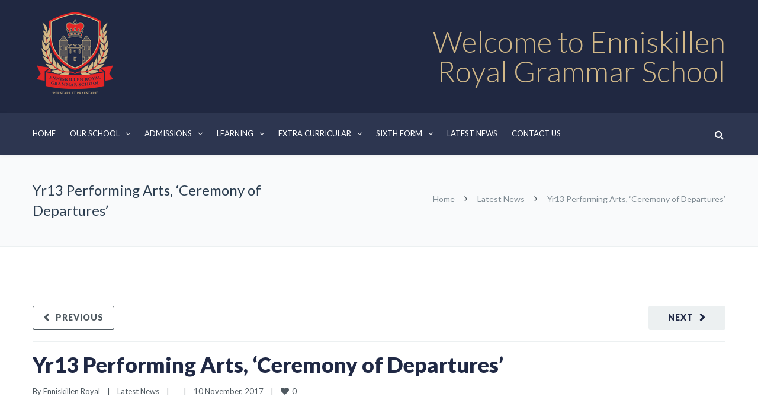

--- FILE ---
content_type: text/html; charset=UTF-8
request_url: https://enniskillenroyalgs.com/yr13-performing-arts-ceremony-of-departures/
body_size: 25359
content:
<!DOCTYPE html>

<html lang="en-GB">
<head>
<meta http-equiv="x-ua-compatible" content="IE=Edge"/>
<meta charset="UTF-8" />
<meta name="viewport" content="width=device-width,initial-scale=1.0" />
<title>
Yr13 Performing Arts, ‘Ceremony of Departures’ - Enniskillen Royal Grammar School</title>
<link rel="shortcut icon" href="https://enniskillenroyalgs.com/wp-content/uploads/2024/03/logo.png"/>
<script>
mixajaxurl = "https://enniskillenroyalgs.com/wp-admin/admin-ajax.php";
</script>
<!-- html5.js for IE less than 9 -->
<!--[if lt IE 9]>
<script src="https://enniskillenroyalgs.com/wp-content/themes/thefox/js/html5.js"></script>
<![endif]-->
<!-- css3-mediaqueries.js for IE less than 9 -->
<!--[if lt IE 9]>
<script src="https://enniskillenroyalgs.com/wp-content/themes/thefox/js/css3-mediaqueries.js"></script>
<![endif]-->
<meta name='robots' content='index, follow, max-image-preview:large, max-snippet:-1, max-video-preview:-1' />

	<!-- This site is optimized with the Yoast SEO plugin v22.5 - https://yoast.com/wordpress/plugins/seo/ -->
	<link rel="canonical" href="https://enniskillenroyalgs.com/yr13-performing-arts-ceremony-of-departures/" />
	<meta property="og:locale" content="en_GB" />
	<meta property="og:type" content="article" />
	<meta property="og:title" content="Yr13 Performing Arts, ‘Ceremony of Departures’ - Enniskillen Royal Grammar School" />
	<meta property="og:description" content="An enjoyable evening of theatre for our Year 13 Performing Arts pupils who visited The Mac, Belfast for a trip to see Beckett’s Women ‘Ceremony of Departures’.Read more" />
	<meta property="og:url" content="https://enniskillenroyalgs.com/yr13-performing-arts-ceremony-of-departures/" />
	<meta property="og:site_name" content="Enniskillen Royal Grammar School" />
	<meta property="article:published_time" content="2017-11-10T06:34:52+00:00" />
	<meta property="og:image" content="https://enniskillenroyalgs.com/wp-content/uploads/2017/11/img_5753-1.jpg" />
	<meta property="og:image:width" content="743" />
	<meta property="og:image:height" content="642" />
	<meta property="og:image:type" content="image/jpeg" />
	<meta name="author" content="Enniskillen Royal" />
	<meta name="twitter:card" content="summary_large_image" />
	<meta name="twitter:label1" content="Written by" />
	<meta name="twitter:data1" content="Enniskillen Royal" />
	<script type="application/ld+json" class="yoast-schema-graph">{"@context":"https://schema.org","@graph":[{"@type":"WebPage","@id":"https://enniskillenroyalgs.com/yr13-performing-arts-ceremony-of-departures/","url":"https://enniskillenroyalgs.com/yr13-performing-arts-ceremony-of-departures/","name":"Yr13 Performing Arts, ‘Ceremony of Departures’ - Enniskillen Royal Grammar School","isPartOf":{"@id":"https://enniskillenroyalgs.com/#website"},"primaryImageOfPage":{"@id":"https://enniskillenroyalgs.com/yr13-performing-arts-ceremony-of-departures/#primaryimage"},"image":{"@id":"https://enniskillenroyalgs.com/yr13-performing-arts-ceremony-of-departures/#primaryimage"},"thumbnailUrl":"http://enniskillenroyalgs.com/wp-content/uploads/2017/11/img_5753.jpg","datePublished":"2017-11-10T06:34:52+00:00","dateModified":"2017-11-10T06:34:52+00:00","author":{"@id":"https://enniskillenroyalgs.com/#/schema/person/b77e8ff5ad49b0244387ad05ec438a16"},"breadcrumb":{"@id":"https://enniskillenroyalgs.com/yr13-performing-arts-ceremony-of-departures/#breadcrumb"},"inLanguage":"en-GB","potentialAction":[{"@type":"ReadAction","target":["https://enniskillenroyalgs.com/yr13-performing-arts-ceremony-of-departures/"]}]},{"@type":"ImageObject","inLanguage":"en-GB","@id":"https://enniskillenroyalgs.com/yr13-performing-arts-ceremony-of-departures/#primaryimage","url":"http://enniskillenroyalgs.com/wp-content/uploads/2017/11/img_5753.jpg","contentUrl":"http://enniskillenroyalgs.com/wp-content/uploads/2017/11/img_5753.jpg"},{"@type":"BreadcrumbList","@id":"https://enniskillenroyalgs.com/yr13-performing-arts-ceremony-of-departures/#breadcrumb","itemListElement":[{"@type":"ListItem","position":1,"name":"Home","item":"https://enniskillenroyalgs.com/"},{"@type":"ListItem","position":2,"name":"Latest News","item":"https://enniskillenroyalgs.com/latest-news/"},{"@type":"ListItem","position":3,"name":"Yr13 Performing Arts, ‘Ceremony of Departures’"}]},{"@type":"WebSite","@id":"https://enniskillenroyalgs.com/#website","url":"https://enniskillenroyalgs.com/","name":"Enniskillen Royal Grammar School","description":"","potentialAction":[{"@type":"SearchAction","target":{"@type":"EntryPoint","urlTemplate":"https://enniskillenroyalgs.com/?s={search_term_string}"},"query-input":"required name=search_term_string"}],"inLanguage":"en-GB"},{"@type":"Person","@id":"https://enniskillenroyalgs.com/#/schema/person/b77e8ff5ad49b0244387ad05ec438a16","name":"Enniskillen Royal","image":{"@type":"ImageObject","inLanguage":"en-GB","@id":"https://enniskillenroyalgs.com/#/schema/person/image/","url":"https://secure.gravatar.com/avatar/c046606a8d5c5e3ee11053eba589050e3d081eb548c69638887df881684cf92d?s=96&d=mm&r=g","contentUrl":"https://secure.gravatar.com/avatar/c046606a8d5c5e3ee11053eba589050e3d081eb548c69638887df881684cf92d?s=96&d=mm&r=g","caption":"Enniskillen Royal"},"url":"https://enniskillenroyalgs.com/author/ergs/"}]}</script>
	<!-- / Yoast SEO plugin. -->


<link rel='dns-prefetch' href='//fonts.googleapis.com' />
<link rel="alternate" type="application/rss+xml" title="Enniskillen Royal Grammar School &raquo; Feed" href="https://enniskillenroyalgs.com/feed/" />
<link rel="alternate" type="application/rss+xml" title="Enniskillen Royal Grammar School &raquo; Comments Feed" href="https://enniskillenroyalgs.com/comments/feed/" />
<link rel="alternate" title="oEmbed (JSON)" type="application/json+oembed" href="https://enniskillenroyalgs.com/wp-json/oembed/1.0/embed?url=https%3A%2F%2Fenniskillenroyalgs.com%2Fyr13-performing-arts-ceremony-of-departures%2F" />
<link rel="alternate" title="oEmbed (XML)" type="text/xml+oembed" href="https://enniskillenroyalgs.com/wp-json/oembed/1.0/embed?url=https%3A%2F%2Fenniskillenroyalgs.com%2Fyr13-performing-arts-ceremony-of-departures%2F&#038;format=xml" />
<style id='wp-img-auto-sizes-contain-inline-css' type='text/css'>
img:is([sizes=auto i],[sizes^="auto," i]){contain-intrinsic-size:3000px 1500px}
/*# sourceURL=wp-img-auto-sizes-contain-inline-css */
</style>
<style id='wp-emoji-styles-inline-css' type='text/css'>

	img.wp-smiley, img.emoji {
		display: inline !important;
		border: none !important;
		box-shadow: none !important;
		height: 1em !important;
		width: 1em !important;
		margin: 0 0.07em !important;
		vertical-align: -0.1em !important;
		background: none !important;
		padding: 0 !important;
	}
/*# sourceURL=wp-emoji-styles-inline-css */
</style>
<style id='wp-block-library-inline-css' type='text/css'>
:root{--wp-block-synced-color:#7a00df;--wp-block-synced-color--rgb:122,0,223;--wp-bound-block-color:var(--wp-block-synced-color);--wp-editor-canvas-background:#ddd;--wp-admin-theme-color:#007cba;--wp-admin-theme-color--rgb:0,124,186;--wp-admin-theme-color-darker-10:#006ba1;--wp-admin-theme-color-darker-10--rgb:0,107,160.5;--wp-admin-theme-color-darker-20:#005a87;--wp-admin-theme-color-darker-20--rgb:0,90,135;--wp-admin-border-width-focus:2px}@media (min-resolution:192dpi){:root{--wp-admin-border-width-focus:1.5px}}.wp-element-button{cursor:pointer}:root .has-very-light-gray-background-color{background-color:#eee}:root .has-very-dark-gray-background-color{background-color:#313131}:root .has-very-light-gray-color{color:#eee}:root .has-very-dark-gray-color{color:#313131}:root .has-vivid-green-cyan-to-vivid-cyan-blue-gradient-background{background:linear-gradient(135deg,#00d084,#0693e3)}:root .has-purple-crush-gradient-background{background:linear-gradient(135deg,#34e2e4,#4721fb 50%,#ab1dfe)}:root .has-hazy-dawn-gradient-background{background:linear-gradient(135deg,#faaca8,#dad0ec)}:root .has-subdued-olive-gradient-background{background:linear-gradient(135deg,#fafae1,#67a671)}:root .has-atomic-cream-gradient-background{background:linear-gradient(135deg,#fdd79a,#004a59)}:root .has-nightshade-gradient-background{background:linear-gradient(135deg,#330968,#31cdcf)}:root .has-midnight-gradient-background{background:linear-gradient(135deg,#020381,#2874fc)}:root{--wp--preset--font-size--normal:16px;--wp--preset--font-size--huge:42px}.has-regular-font-size{font-size:1em}.has-larger-font-size{font-size:2.625em}.has-normal-font-size{font-size:var(--wp--preset--font-size--normal)}.has-huge-font-size{font-size:var(--wp--preset--font-size--huge)}.has-text-align-center{text-align:center}.has-text-align-left{text-align:left}.has-text-align-right{text-align:right}.has-fit-text{white-space:nowrap!important}#end-resizable-editor-section{display:none}.aligncenter{clear:both}.items-justified-left{justify-content:flex-start}.items-justified-center{justify-content:center}.items-justified-right{justify-content:flex-end}.items-justified-space-between{justify-content:space-between}.screen-reader-text{border:0;clip-path:inset(50%);height:1px;margin:-1px;overflow:hidden;padding:0;position:absolute;width:1px;word-wrap:normal!important}.screen-reader-text:focus{background-color:#ddd;clip-path:none;color:#444;display:block;font-size:1em;height:auto;left:5px;line-height:normal;padding:15px 23px 14px;text-decoration:none;top:5px;width:auto;z-index:100000}html :where(.has-border-color){border-style:solid}html :where([style*=border-top-color]){border-top-style:solid}html :where([style*=border-right-color]){border-right-style:solid}html :where([style*=border-bottom-color]){border-bottom-style:solid}html :where([style*=border-left-color]){border-left-style:solid}html :where([style*=border-width]){border-style:solid}html :where([style*=border-top-width]){border-top-style:solid}html :where([style*=border-right-width]){border-right-style:solid}html :where([style*=border-bottom-width]){border-bottom-style:solid}html :where([style*=border-left-width]){border-left-style:solid}html :where(img[class*=wp-image-]){height:auto;max-width:100%}:where(figure){margin:0 0 1em}html :where(.is-position-sticky){--wp-admin--admin-bar--position-offset:var(--wp-admin--admin-bar--height,0px)}@media screen and (max-width:600px){html :where(.is-position-sticky){--wp-admin--admin-bar--position-offset:0px}}

/*# sourceURL=wp-block-library-inline-css */
</style><style id='global-styles-inline-css' type='text/css'>
:root{--wp--preset--aspect-ratio--square: 1;--wp--preset--aspect-ratio--4-3: 4/3;--wp--preset--aspect-ratio--3-4: 3/4;--wp--preset--aspect-ratio--3-2: 3/2;--wp--preset--aspect-ratio--2-3: 2/3;--wp--preset--aspect-ratio--16-9: 16/9;--wp--preset--aspect-ratio--9-16: 9/16;--wp--preset--color--black: #000000;--wp--preset--color--cyan-bluish-gray: #abb8c3;--wp--preset--color--white: #ffffff;--wp--preset--color--pale-pink: #f78da7;--wp--preset--color--vivid-red: #cf2e2e;--wp--preset--color--luminous-vivid-orange: #ff6900;--wp--preset--color--luminous-vivid-amber: #fcb900;--wp--preset--color--light-green-cyan: #7bdcb5;--wp--preset--color--vivid-green-cyan: #00d084;--wp--preset--color--pale-cyan-blue: #8ed1fc;--wp--preset--color--vivid-cyan-blue: #0693e3;--wp--preset--color--vivid-purple: #9b51e0;--wp--preset--gradient--vivid-cyan-blue-to-vivid-purple: linear-gradient(135deg,rgb(6,147,227) 0%,rgb(155,81,224) 100%);--wp--preset--gradient--light-green-cyan-to-vivid-green-cyan: linear-gradient(135deg,rgb(122,220,180) 0%,rgb(0,208,130) 100%);--wp--preset--gradient--luminous-vivid-amber-to-luminous-vivid-orange: linear-gradient(135deg,rgb(252,185,0) 0%,rgb(255,105,0) 100%);--wp--preset--gradient--luminous-vivid-orange-to-vivid-red: linear-gradient(135deg,rgb(255,105,0) 0%,rgb(207,46,46) 100%);--wp--preset--gradient--very-light-gray-to-cyan-bluish-gray: linear-gradient(135deg,rgb(238,238,238) 0%,rgb(169,184,195) 100%);--wp--preset--gradient--cool-to-warm-spectrum: linear-gradient(135deg,rgb(74,234,220) 0%,rgb(151,120,209) 20%,rgb(207,42,186) 40%,rgb(238,44,130) 60%,rgb(251,105,98) 80%,rgb(254,248,76) 100%);--wp--preset--gradient--blush-light-purple: linear-gradient(135deg,rgb(255,206,236) 0%,rgb(152,150,240) 100%);--wp--preset--gradient--blush-bordeaux: linear-gradient(135deg,rgb(254,205,165) 0%,rgb(254,45,45) 50%,rgb(107,0,62) 100%);--wp--preset--gradient--luminous-dusk: linear-gradient(135deg,rgb(255,203,112) 0%,rgb(199,81,192) 50%,rgb(65,88,208) 100%);--wp--preset--gradient--pale-ocean: linear-gradient(135deg,rgb(255,245,203) 0%,rgb(182,227,212) 50%,rgb(51,167,181) 100%);--wp--preset--gradient--electric-grass: linear-gradient(135deg,rgb(202,248,128) 0%,rgb(113,206,126) 100%);--wp--preset--gradient--midnight: linear-gradient(135deg,rgb(2,3,129) 0%,rgb(40,116,252) 100%);--wp--preset--font-size--small: 13px;--wp--preset--font-size--medium: 20px;--wp--preset--font-size--large: 36px;--wp--preset--font-size--x-large: 42px;--wp--preset--spacing--20: 0.44rem;--wp--preset--spacing--30: 0.67rem;--wp--preset--spacing--40: 1rem;--wp--preset--spacing--50: 1.5rem;--wp--preset--spacing--60: 2.25rem;--wp--preset--spacing--70: 3.38rem;--wp--preset--spacing--80: 5.06rem;--wp--preset--shadow--natural: 6px 6px 9px rgba(0, 0, 0, 0.2);--wp--preset--shadow--deep: 12px 12px 50px rgba(0, 0, 0, 0.4);--wp--preset--shadow--sharp: 6px 6px 0px rgba(0, 0, 0, 0.2);--wp--preset--shadow--outlined: 6px 6px 0px -3px rgb(255, 255, 255), 6px 6px rgb(0, 0, 0);--wp--preset--shadow--crisp: 6px 6px 0px rgb(0, 0, 0);}:where(.is-layout-flex){gap: 0.5em;}:where(.is-layout-grid){gap: 0.5em;}body .is-layout-flex{display: flex;}.is-layout-flex{flex-wrap: wrap;align-items: center;}.is-layout-flex > :is(*, div){margin: 0;}body .is-layout-grid{display: grid;}.is-layout-grid > :is(*, div){margin: 0;}:where(.wp-block-columns.is-layout-flex){gap: 2em;}:where(.wp-block-columns.is-layout-grid){gap: 2em;}:where(.wp-block-post-template.is-layout-flex){gap: 1.25em;}:where(.wp-block-post-template.is-layout-grid){gap: 1.25em;}.has-black-color{color: var(--wp--preset--color--black) !important;}.has-cyan-bluish-gray-color{color: var(--wp--preset--color--cyan-bluish-gray) !important;}.has-white-color{color: var(--wp--preset--color--white) !important;}.has-pale-pink-color{color: var(--wp--preset--color--pale-pink) !important;}.has-vivid-red-color{color: var(--wp--preset--color--vivid-red) !important;}.has-luminous-vivid-orange-color{color: var(--wp--preset--color--luminous-vivid-orange) !important;}.has-luminous-vivid-amber-color{color: var(--wp--preset--color--luminous-vivid-amber) !important;}.has-light-green-cyan-color{color: var(--wp--preset--color--light-green-cyan) !important;}.has-vivid-green-cyan-color{color: var(--wp--preset--color--vivid-green-cyan) !important;}.has-pale-cyan-blue-color{color: var(--wp--preset--color--pale-cyan-blue) !important;}.has-vivid-cyan-blue-color{color: var(--wp--preset--color--vivid-cyan-blue) !important;}.has-vivid-purple-color{color: var(--wp--preset--color--vivid-purple) !important;}.has-black-background-color{background-color: var(--wp--preset--color--black) !important;}.has-cyan-bluish-gray-background-color{background-color: var(--wp--preset--color--cyan-bluish-gray) !important;}.has-white-background-color{background-color: var(--wp--preset--color--white) !important;}.has-pale-pink-background-color{background-color: var(--wp--preset--color--pale-pink) !important;}.has-vivid-red-background-color{background-color: var(--wp--preset--color--vivid-red) !important;}.has-luminous-vivid-orange-background-color{background-color: var(--wp--preset--color--luminous-vivid-orange) !important;}.has-luminous-vivid-amber-background-color{background-color: var(--wp--preset--color--luminous-vivid-amber) !important;}.has-light-green-cyan-background-color{background-color: var(--wp--preset--color--light-green-cyan) !important;}.has-vivid-green-cyan-background-color{background-color: var(--wp--preset--color--vivid-green-cyan) !important;}.has-pale-cyan-blue-background-color{background-color: var(--wp--preset--color--pale-cyan-blue) !important;}.has-vivid-cyan-blue-background-color{background-color: var(--wp--preset--color--vivid-cyan-blue) !important;}.has-vivid-purple-background-color{background-color: var(--wp--preset--color--vivid-purple) !important;}.has-black-border-color{border-color: var(--wp--preset--color--black) !important;}.has-cyan-bluish-gray-border-color{border-color: var(--wp--preset--color--cyan-bluish-gray) !important;}.has-white-border-color{border-color: var(--wp--preset--color--white) !important;}.has-pale-pink-border-color{border-color: var(--wp--preset--color--pale-pink) !important;}.has-vivid-red-border-color{border-color: var(--wp--preset--color--vivid-red) !important;}.has-luminous-vivid-orange-border-color{border-color: var(--wp--preset--color--luminous-vivid-orange) !important;}.has-luminous-vivid-amber-border-color{border-color: var(--wp--preset--color--luminous-vivid-amber) !important;}.has-light-green-cyan-border-color{border-color: var(--wp--preset--color--light-green-cyan) !important;}.has-vivid-green-cyan-border-color{border-color: var(--wp--preset--color--vivid-green-cyan) !important;}.has-pale-cyan-blue-border-color{border-color: var(--wp--preset--color--pale-cyan-blue) !important;}.has-vivid-cyan-blue-border-color{border-color: var(--wp--preset--color--vivid-cyan-blue) !important;}.has-vivid-purple-border-color{border-color: var(--wp--preset--color--vivid-purple) !important;}.has-vivid-cyan-blue-to-vivid-purple-gradient-background{background: var(--wp--preset--gradient--vivid-cyan-blue-to-vivid-purple) !important;}.has-light-green-cyan-to-vivid-green-cyan-gradient-background{background: var(--wp--preset--gradient--light-green-cyan-to-vivid-green-cyan) !important;}.has-luminous-vivid-amber-to-luminous-vivid-orange-gradient-background{background: var(--wp--preset--gradient--luminous-vivid-amber-to-luminous-vivid-orange) !important;}.has-luminous-vivid-orange-to-vivid-red-gradient-background{background: var(--wp--preset--gradient--luminous-vivid-orange-to-vivid-red) !important;}.has-very-light-gray-to-cyan-bluish-gray-gradient-background{background: var(--wp--preset--gradient--very-light-gray-to-cyan-bluish-gray) !important;}.has-cool-to-warm-spectrum-gradient-background{background: var(--wp--preset--gradient--cool-to-warm-spectrum) !important;}.has-blush-light-purple-gradient-background{background: var(--wp--preset--gradient--blush-light-purple) !important;}.has-blush-bordeaux-gradient-background{background: var(--wp--preset--gradient--blush-bordeaux) !important;}.has-luminous-dusk-gradient-background{background: var(--wp--preset--gradient--luminous-dusk) !important;}.has-pale-ocean-gradient-background{background: var(--wp--preset--gradient--pale-ocean) !important;}.has-electric-grass-gradient-background{background: var(--wp--preset--gradient--electric-grass) !important;}.has-midnight-gradient-background{background: var(--wp--preset--gradient--midnight) !important;}.has-small-font-size{font-size: var(--wp--preset--font-size--small) !important;}.has-medium-font-size{font-size: var(--wp--preset--font-size--medium) !important;}.has-large-font-size{font-size: var(--wp--preset--font-size--large) !important;}.has-x-large-font-size{font-size: var(--wp--preset--font-size--x-large) !important;}
/*# sourceURL=global-styles-inline-css */
</style>

<style id='classic-theme-styles-inline-css' type='text/css'>
/*! This file is auto-generated */
.wp-block-button__link{color:#fff;background-color:#32373c;border-radius:9999px;box-shadow:none;text-decoration:none;padding:calc(.667em + 2px) calc(1.333em + 2px);font-size:1.125em}.wp-block-file__button{background:#32373c;color:#fff;text-decoration:none}
/*# sourceURL=/wp-includes/css/classic-themes.min.css */
</style>
<link rel='stylesheet' id='contact-form-7-css' href='https://enniskillenroyalgs.com/wp-content/plugins/contact-form-7/includes/css/styles.css' type='text/css' media='all' />
<link rel='stylesheet' id='esg-plugin-settings-css' href='https://enniskillenroyalgs.com/wp-content/plugins/essential-grid/public/assets/css/settings.css' type='text/css' media='all' />
<link rel='stylesheet' id='tp-fontello-css' href='https://enniskillenroyalgs.com/wp-content/plugins/essential-grid/public/assets/font/fontello/css/fontello.css' type='text/css' media='all' />
<link rel='stylesheet' id='style-css' href='https://enniskillenroyalgs.com/wp-content/themes/thefox/style.css' type='text/css' media='all' />
<link rel='stylesheet' id='style_end-css' href='https://enniskillenroyalgs.com/wp-content/themes/thefox/style_end.css' type='text/css' media='all' />
<link rel='stylesheet' id='media-queries-css' href='https://enniskillenroyalgs.com/wp-content/themes/thefox/media-queries_wide.css' type='text/css' media='all' />
<link rel='stylesheet' id='child-style-css' href='https://enniskillenroyalgs.com/wp-content/themes/thefox_child_theme/style.css' type='text/css' media='all' />
<link rel='stylesheet' id='googlefonts-css' href='https://fonts.googleapis.com/css?family=Lato%3A100%2C300%2C400%2C600%2C700%2C900%7COpen+Sans%3A700%2C300%2C600%2C400%7CRaleway%3A900%7CPlayfair+Display%7C&#038;ver=9fb2997e442d22e4d48d9778eabcbee0' type='text/css' media='all' />
<link rel='stylesheet' id='rgs-css' href='https://enniskillenroyalgs.com/wp-content/themes/thefox/css/rgs.css' type='text/css' media='all' />
<link rel='stylesheet' id='css3_animations-css' href='https://enniskillenroyalgs.com/wp-content/themes/thefox/css/animations.css' type='text/css' media='all' />
<link rel='stylesheet' id='flexslidercss-css' href='https://enniskillenroyalgs.com/wp-content/themes/thefox/includes/Flexslider/flexslider.css' type='text/css' media='all' />
<link rel='stylesheet' id='font-awesome-thefox-css' href='https://enniskillenroyalgs.com/wp-content/themes/thefox/css/font-awesome.css' type='text/css' media='all' />
<link rel='stylesheet' id='moon-css' href='https://enniskillenroyalgs.com/wp-content/themes/thefox/css/moon.css' type='text/css' media='all' />
<link rel='stylesheet' id='elegant-css' href='https://enniskillenroyalgs.com/wp-content/themes/thefox/css/elegant.css' type='text/css' media='all' />
<link rel='stylesheet' id='prettyphotocss-css' href='https://enniskillenroyalgs.com/wp-content/themes/thefox/includes/prettyPhoto/css/prettyPhoto.css' type='text/css' media='all' />
<link rel='stylesheet' id='zilla-likes-css' href='https://enniskillenroyalgs.com/wp-content/themes/thefox/includes/zilla-likes/styles/zilla-likes.css' type='text/css' media='all' />
<link rel='stylesheet' id='js_composer_front-css' href='https://enniskillenroyalgs.com/wp-content/themes/thefox/css/thefox_js_composer.css' type='text/css' media='all' />
<link rel='stylesheet' id='redux-google-fonts-rd_data-css' href='https://fonts.googleapis.com/css?family=Lato%3A400%2C700%2C300&#038;ver=1722868832' type='text/css' media='all' />
<script type="text/javascript" src="https://enniskillenroyalgs.com/wp-includes/js/jquery/jquery.min.js" id="jquery-core-js"></script>
<script type="text/javascript" src="https://enniskillenroyalgs.com/wp-includes/js/jquery/jquery-migrate.min.js" id="jquery-migrate-js"></script>
<link rel="https://api.w.org/" href="https://enniskillenroyalgs.com/wp-json/" /><link rel="alternate" title="JSON" type="application/json" href="https://enniskillenroyalgs.com/wp-json/wp/v2/posts/11841" /><link rel="EditURI" type="application/rsd+xml" title="RSD" href="https://enniskillenroyalgs.com/xmlrpc.php?rsd" />

<link rel='shortlink' href='https://enniskillenroyalgs.com/?p=11841' />
<!-- Custom Styling -->
<style type="text/css">
#logo_img img{max-width:143px;}.cl_before_logo{margin-right:101.5px;}.cl_after_logo{margin-left:101.5px;}.nav_type_9_c #logo_img, .nav_type_9_c .logo_text{margin-left:-71.5px;}.nav_type_9_c #logo_img,.nav_type_9_c .logo_text{min-width:143px;}#mobile-menu{background:#222533}#mobile-menu ul ul,#mobile-menu #rd_wpml #lang_sel ul ul{background:#2e3244;}#mobile-menu ul ul ul{background:#35384d;}#mobile-menu .mobile-ul-open > a{color:#e1261c}#mobile-menu .mobile-ul-open:after{color:#e1261c !important;}#mobile-menu .current_page_item{ background:#191b26;}#mobile-menu .current_page_item > a { border-left:2px solid #e1261c;}#mobile-menu ul li a,#mobile-menu #rd_wpml #lang_sel a{color:#ffffff}#mobile-menu .menu-item-has-children:after{color:#5a5d6b;}#mobile-menu ul li li li a{color:#69708f}#mobile-menu ul ul .menu-item-has-children:after{color:#5d637d;}#mobile_menu_search #search input[type=text]{background:#191b26 !important; color:#69708f;}#mobile_menu_search #search input[type=submit]{color:#69708f;}#top_bar,#rd_wpml #lang_sel ul ul{background:#363e57;}.topbar_type_1,.topbar_type_1 a,.topbar_type_1 #rd_wpml #lang_sel a{color:#ffffff;}.topbar_type_1 strong,.topbar_type_1 .topbar_woocommerce_login.type1 .topbar_sign_in,.topbar_type_1 .topbar_woocommerce_login.type1 .topbar_register,.topbar_type_1 .topbar_woocommerce_login.type1 .topbar_signed_in,.topbar_type_1 #rd_wpml #lang_sel li li a:hover{color:#ffffff;}.topbar_type_1 .top_email:before,.topbar_type_1 .top_phone:before,.topbar_type_1 .top_text:before{color:#ffffff;}.topbar_type_1 .top_email,.topbar_type_1 .top_phone,.topbar_type_1 #header_socials,.topbar_type_1 .header_current_cart{border-right:1px solid transparent; padding-right:20px; padding-left:20px;}.topbar_type_1 .topbar_woocommerce_login{border-right:1px solid transparent; border-left:1px solid transparent; padding-right:20px; padding-left:20px;}.topbar_type_1 #rd_wpml,.topbar_type_1 .top_bar_menu{border-right:1px solid transparent;}.topbar_type_1 .wrapper > div:first-child {border-left:1px solid transparent;}.topbar_type_1 .topbar_woocommerce_login.type1 .topbar_register{ border:1px solid transparent; border-bottom:2px solid transparent}.topbar_type_1 .topbar_woocommerce_login.type2 .topbar_register{ border:1px solid #ffffff; background:#ffffff; color:#363e57;}.topbar_type_1 .topbar_woocommerce_login.type2 .topbar_sign_in,.topbar_type_1 .topbar_woocommerce_login.type2 .topbar_signed_in{ border:1px solid #ffffff;}.topbar_type_1 #header_socials a:hover{ color:#ffffff;}.topbar_type_2,.topbar_type_2 a,.topbar_type_2 #rd_wpml #lang_sel a{color:#ffffff;}.topbar_type_2 strong,.topbar_type_2 .topbar_woocommerce_login.type1 .topbar_sign_in,.topbar_type_2 .topbar_woocommerce_login.type1 .topbar_register,.topbar_type_2 .topbar_woocommerce_login.type1 .topbar_signed_in,.topbar_type_2 #rd_wpml #lang_sel li li a:hover{color:#ffffff;}.topbar_type_2 .top_email:before,.topbar_type_2 .top_phone:before,.topbar_type_2 .top_text:before{color:#ffffff;}.topbar_type_2 .top_email,.topbar_type_2 .top_phone,.topbar_type_2 #header_socials,.topbar_type_2 .header_current_cart{border-right:1px solid transparent; padding-right:20px; padding-left:20px;}.topbar_type_2 .topbar_woocommerce_login{border-right:1px solid transparent; border-left:1px solid transparent; padding-right:20px; padding-left:20px;}.topbar_type_2 { border-top:5px solid #ffffff;}.topbar_type_2 #rd_wpml,.topbar_type_2 .top_bar_menu{border-right:1px solid transparent;}.topbar_type_2 .wrapper > div:first-child {border-left:1px solid transparent;}.topbar_type_2 .topbar_woocommerce_login.type1 .topbar_register{ border:1px solid transparent; border-bottom:2px solid transparent}.topbar_type_2 .topbar_woocommerce_login.type2 .topbar_register{ border:1px solid #ffffff; background:#ffffff; color:#363e57;}.topbar_type_2 .topbar_woocommerce_login.type2 .topbar_sign_in,.topbar_type_2 .topbar_woocommerce_login.type2 .topbar_signed_in{ border:1px solid #ffffff;}.topbar_type_2 #header_socials a:hover{ color:#ffffff;}.topbar_type_3,.topbar_type_3 a,.topbar_type_3 #rd_wpml #lang_sel a{color:#ffffff;}.topbar_type_3 strong,.topbar_type_3 .topbar_woocommerce_login.type1 .topbar_sign_in,.topbar_type_3 .topbar_woocommerce_login.type1 .topbar_register,.topbar_type_3 .topbar_woocommerce_login.type1 .topbar_signed_in,.topbar_type_3 #rd_wpml #lang_sel li li a:hover{color:#ffffff;}.topbar_type_3 .top_email:before,.topbar_type_3 .top_phone:before,.topbar_type_3 .top_text:before{color:#ffffff;}.topbar_type_2 { border-top:5px solid #ffffff;}.topbar_type_3 .topbar_woocommerce_login.type1 .topbar_register{ border:1px solid transparent; border-bottom:2px solid transparent}.topbar_type_3 .topbar_woocommerce_login.type2 .topbar_register{ border:1px solid #ffffff; background:#ffffff; color:#363e57;}.topbar_type_3 .topbar_woocommerce_login.type2 .topbar_sign_in,.topbar_type_3 .topbar_woocommerce_login.type2 .topbar_signed_in{ border:1px solid #ffffff;}.topbar_type_3 #header_socials a:hover{ color:#ffffff;}.topbar_type_4,.topbar_type_4 a,.topbar_type_4 #rd_wpml #lang_sel a{color:#ffffff;}.topbar_type_4 strong,.topbar_type_4 .topbar_woocommerce_login.type1 .topbar_sign_in,.topbar_type_4 .topbar_woocommerce_login.type1 .topbar_register,.topbar_type_4 .topbar_woocommerce_login.type1 .topbar_signed_in,.topbar_type_4 #rd_wpml #lang_sel li li a:hover{color:#ffffff;}.topbar_type_4 .top_email:before,.topbar_type_4 .top_phone:before,.topbar_type_4 .top_text:before{color:#ffffff;}.topbar_type_4 { border-top:5px solid #ffffff;}.topbar_type_4 .topbar_woocommerce_login.type1 .topbar_register{ border:1px solid transparent; border-bottom:2px solid transparent}.topbar_type_4 .topbar_woocommerce_login.type2 .topbar_register{ border:1px solid #ffffff; background:#ffffff; color:#363e57;}.topbar_type_4 .topbar_woocommerce_login.type2 .topbar_sign_in,.topbar_type_4 .topbar_woocommerce_login.type2 .topbar_signed_in{ border:1px solid #ffffff;}.topbar_type_4 #header_socials a:hover{ color:#ffffff;}.topbar_type_5,.topbar_type_5 a,.topbar_type_5 #rd_wpml #lang_sel a{color:#ffffff;}.topbar_type_5 strong,.topbar_type_5 .topbar_woocommerce_login.type1 .topbar_sign_in,.topbar_type_5 .topbar_woocommerce_login.type1 .topbar_register,.topbar_type_5 .topbar_woocommerce_login.type1 .topbar_signed_in,.topbar_type_5 #rd_wpml #lang_sel li li a:hover,.topbar_woocommerce_login.type2 .topbar_sign_in:hover,.top_email a:hover{color:#ffffff;}.topbar_type_5 .top_email:before,.topbar_type_5 .top_phone:before,.topbar_type_5 .top_text:before{color:#ffffff; }.topbar_type_5 .top_email,.topbar_type_5 .top_phone,.topbar_type_5 #header_socials,.topbar_type_5 .header_current_cart{border-right:1px solid transparent; padding-right:20px; padding-left:20px;}.topbar_type_5 .topbar_woocommerce_login{border-right:1px solid transparent; border-left:1px solid transparent; padding-right:20px; padding-left:20px;}.topbar_type_5 .wrapper > div:first-child {border-left:1px solid transparent;}.topbar_type_5 #rd_wpml,.topbar_type_5 .top_bar_menu{border-right:1px solid transparent;}.topbar_type_5 { border-top:4px solid #ffffff; border-bottom:1px solid transparent}.topbar_type_5 .topbar_woocommerce_login.type1 .topbar_register{ border:1px solid transparent; border-bottom:2px solid transparent}.topbar_type_5 .topbar_woocommerce_login.type2 .topbar_register{ border:1px solid #ffffff; background:#ffffff; color:#363e57;}.topbar_type_5 .topbar_woocommerce_login.type2 .topbar_sign_in,.topbar_type_5 .topbar_woocommerce_login.type2 .topbar_signed_in{ border:1px solid #ffffff;}.topbar_type_5 #header_socials a:hover{ color:#ffffff;}.header_current_cart .cart-content-tb.tbi-with-border{border:1px solid transparent;}.header_current_cart .cart-content-tb.tbi-with-bg{background:transparent;}.header_current_cart .cart-content-tb:before{color:#ffffff;}.header_current_cart .cart-content-tb:hover{color:#ffffff;}.nav_type_1 ul li a,.nav_type_2 ul li a,.nav_type_3 ul li a,.nav_type_4 ul li a,.nav_type_5 ul li a,.nav_type_6 ul li a,.nav_type_7 ul li a,.nav_type_8 ul li a,.nav_type_9 ul li a,.nav_type_9_c ul li a,.nav_type_10 ul li a,.nav_type_11 ul li a,.nav_type_12 ul li a,.nav_type_13 ul li a,.nav_type_14 ul li a,.nav_type_15 ul li a,.nav_type_16 ul li a,.nav_type_17 ul li a,.nav_type_18 ul li a,.nav_type_19 ul li a,.nav_type_19_f ul li a{font-family:Lato !important; font-size:14px !important; font-weight:400 !important; }.transparent_header{background:rgba(255,255,255,0)!important;}.transparent_header{border-bottom:1px solid rgba(255,255,255,0.25)!important;}header,.mt_menu{background:#202841;}header.transparent_header.opaque_header{background:#202841 !important; border-bottom:none!important;}#nav_button:before,#nav_button_alt:before{color:#ffffff;}.logo_text a{color:#ffffff;}.transparent_header .logo_text a{color:#fff;}.transparent_header.opaque_header .logo_text a{color:#ffffff;}.transparent_header nav > ul > li > a, .transparent_header .cart-content, .transparent_header nav > li.current-menu-item li a, .transparent_header #searchtop_img .fa-search, .transparent_header .header_si a, .transparent_header #nav_button:before {
	color:rgba(255,255,255,0.85)!important;
	}.nav_type_1 nav ul,.nav_type_1 .header_current_cart{background:#2d3650;}.nav_type_1 ul li a,.nav_type_1 a#searchtop_img{color:#ffffff;}.nav_type_1 nav ul li a:hover,.nav_type_1 > ul > .current-menu-item > a{color:#e1261c; background:#2d3650;}.nav_type_1 .cart-content:hover,.nav_type_1 #searchtop_img:hover i{color:#e1261c;}header.nav_type_2{border-top:1px solid transparent;}.nav_type_2 nav ul,.nav_type_2 .header_current_cart{background:#2d3650;}.nav_type_2 ul li a,.nav_type_2 a#searchtop_img{color:#ffffff;}.nav_type_2 nav ul li a:hover,.nav_type_2 > ul > .current-menu-item > a,.transparent_header.nav_type_2 nav > ul > .current-menu-item > a,.transparent_header.nav_type_2 nav > ul > li > a:hover{color:#e1261c; border-top:3px solid #e1261c; }.nav_type_2 .cart-content:hover,.nav_type_2 #searchtop_img:hover i{color:#e1261c;}header.nav_type_3{border-top:1px solid transparent;}.nav_type_3 nav ul,.nav_type_3 .header_current_cart{background:#2d3650;}.nav_type_3 ul li a,.nav_type_3 a#searchtop_img{color:#ffffff;}.nav_type_3 nav ul li a:hover,.nav_type_3 > ul > .current-menu-item > a{color:#e1261c; background:#2d3650;}.nav_type_3 .cart-content:hover,.nav_type_3 #searchtop_img:hover i{color:#e1261c;}header.nav_type_4{border-top:1px solid transparent;}.nav_type_4 nav ul,.nav_type_4 .header_current_cart{background:#2d3650;}.nav_type_4 ul li a,.nav_type_4 a#searchtop_img{color:#ffffff;}.nav_type_4 nav ul li a:hover,.nav_type_4  > ul > .current-menu-item > a{color:#e1261c; background:#2d3650;}.nav_type_4 .cart-content:hover,.nav_type_4 #searchtop_img:hover i{color:#e1261c;}.nav_type_5 nav ul,.nav_type_5 .header_current_cart{background:#2d3650;}.nav_type_5 ul li a{color:#ffffff; border-top:5px solid #2d3650;}.nav_type_5 a#searchtop_img{color:#ffffff;}.nav_type_5 nav ul li a:hover,.nav_type_5 > ul > .current-menu-item > a,.transparent_header.nav_type_5 nav > ul > .current-menu-item > a,.transparent_header.nav_type_5 nav > ul > li > a:hover{color:#e1261c; border-top:5px solid #e1261c !important; }.nav_type_5 .cart-content:hover,.nav_type_5 #searchtop_img:hover i{color:#e1261c;}.nav_type_6 nav ul,.nav_type_6 .header_current_cart{background:#2d3650;}.nav_type_6 ul li a{color:#ffffff; border-top:5px solid #2d3650;}.nav_type_6 a#searchtop_img{color:#ffffff;}.nav_type_6 nav ul li a:hover,.nav_type_6 > ul > .current-menu-item > a,.transparent_header.nav_type_6 nav > ul > .current-menu-item > a,.transparent_header.nav_type_6 nav > ul > li > a:hover{color:#e1261c; border-top:5px solid #e1261c !important;}.nav_type_6 .cart-content:hover,.nav_type_6 #searchtop_img:hover i{color:#e1261c;}.nav_type_7 nav ul,.nav_type_7 .header_current_cart{background:#2d3650;}.nav_type_7 ul li a,.nav_type_7 a#searchtop_img{color:#ffffff;}.nav_type_7 nav ul li a:hover,.nav_type_7 > ul > .current-menu-item > a{color:#e1261c; background:#2d3650;}.nav_type_7 .cart-content:hover,.nav_type_7 #searchtop_img:hover i{color:#e1261c;}header.nav_type_8{border-top:1px solid transparent;}.nav_type_8 nav ul,.nav_type_8 .header_current_cart{background:#2d3650;}.nav_type_8 ul li a,.nav_type_8 a#searchtop_img{color:#ffffff;}.nav_type_8 nav ul li a:hover,.nav_type_8 > ul > .current-menu-item > a{color:#e1261c; background:#2d3650;}.nav_type_8 .cart-content:hover,.nav_type_8 #searchtop_img:hover i{color:#e1261c;}.nav_type_9 nav ul,.nav_type_9 .header_current_cart{background:#2d3650;}.nav_type_9 ul li a{color:#ffffff; border-top:5px solid rgba(0,0,0,0);}.nav_type_9 a#searchtop_img{color:#ffffff;}.nav_type_9 nav ul li a:hover,.nav_type_9 > ul > .current-menu-item > a,.transparent_header.nav_type_9 nav > ul > .current-menu-item > a,.transparent_header.nav_type_9 nav > ul > li > a:hover{color:#e1261c; border-top:5px solid #e1261c !important;}.nav_type_9 .cart-content:hover,.nav_type_9 #searchtop_img:hover i{color:#e1261c;}.nav_type_9_c nav ul,.nav_type_9_c .header_current_cart{background:#2d3650;}.nav_type_9_c ul li a{color:#ffffff; border-top:5px solid rgba(0,0,0,0);}.nav_type_9_c a#searchtop_img{color:#ffffff;}.nav_type_9_c nav ul li a:hover,.nav_type_9_c > ul > .current-menu-item > a,.transparent_header.nav_type_9_c nav > ul > .current-menu-item > a,.transparent_header.nav_type_9_c nav > ul > li > a:hover{color:#e1261c; border-top:5px solid #e1261c !important;}.nav_type_9_c .header_current_cart,.nav_type_9_c #searchtop{display:none !important;}.nav_type_10 nav ul,.nav_type_10 .header_current_cart{background:#2d3650;}.nav_type_10 ul li a{color:#ffffff; border-top:5px solid rgba(0,0,0,0);}.nav_type_10 a#searchtop_img{color:#ffffff;}.nav_type_10 nav ul li a:hover,.nav_type_10 > ul > .current-menu-item > a,.transparent_header.nav_type_15 nav > ul > .current-menu-item > a,.transparent_header.nav_type_15 nav > ul > li > a:hover{color:#e1261c; border-top:5px solid #e1261c !important;}.nav_type_10 .cart-content:hover,.nav_type_10 #searchtop_img:hover i{color:#e1261c;}.nav_type_11 nav ul,.nav_type_11 .header_current_cart{background:#2d3650;}.nav_type_11 ul li a{color:#ffffff; border:1px solid rgba(0,0,0,0);}.nav_type_11 a#searchtop_img{color:#ffffff;}.nav_type_11 nav ul li a:hover,.nav_type_11 > ul > .current-menu-item > a,.transparent_header.nav_type_11 nav > ul > .current-menu-item > a,.transparent_header.nav_type_11 nav > ul > li > a:hover{color:#e1261c; border:1px solid #e1261c !important; background:#2d3650;}.nav_type_11 .cart-content:hover,.nav_type_11 #searchtop_img:hover i{color:#e1261c;}.nav_type_12 nav ul,.nav_type_12 .header_current_cart{background:#2d3650;}.nav_type_12 ul li a{color:#ffffff; border:2px solid rgba(0,0,0,0);}.nav_type_12 a#searchtop_img{color:#ffffff;}.nav_type_12 nav ul li a:hover,.nav_type_12 > ul > .current-menu-item > a,.transparent_header.nav_type_12 nav > ul > .current-menu-item > a,.transparent_header.nav_type_12 nav > ul > li > a:hover{color:#e1261c; border:2px solid #e1261c !important; background:#2d3650;}.nav_type_12 .cart-content:hover,.nav_type_12 #searchtop_img:hover i{color:#e1261c;}header.nav_type_13{border-top:2px solid transparent;}.nav_type_13 nav ul,.nav_type_13 .header_current_cart{background:#2d3650;}.nav_type_13 ul li a,.nav_type_13 a#searchtop_img{color:#ffffff;}.nav_type_13 nav ul li a:hover,.nav_type_13 > ul > .current-menu-item > a{color:#e1261c; background:#2d3650;}.nav_type_13 .cart-content:hover,.nav_type_13 #searchtop_img:hover i{color:#e1261c;}header.nav_type_14{border-top:5px solid transparent;}.nav_type_14 nav ul,.nav_type_1 .header_current_cart{background:#2d3650;}.nav_type_14 ul li a,.nav_type_14 a#searchtop_img{color:#ffffff;}.nav_type_14 nav ul li a:hover,.nav_type_14 > ul > .current-menu-item > a{color:#e1261c; background:#2d3650;}.nav_type_14 .cart-content:hover,.nav_type_14 #searchtop_img:hover i{color:#e1261c;}.header_bottom_nav.transparent_header.opaque_header{background:#2d3650 !important;}header.nav_type_15,.header_bottom_nav.nav_type_15{border-top:1px solid transparent;}.header_bottom_nav.nav_type_15{background:#2d3650;}.nav_type_15 ul li a{color:#ffffff; border-right:1px solid transparent}.nav_type_15 ul li:first-child a{border-left:1px solid transparent} .nav_type_15 nav ul li a:hover,.nav_type_15 > ul > .current-menu-item > a{color:#e1261c; background:#2d3650;}header #header_socials a,.nav_type_15 a#searchtop_img{color:#ffffff;}header #header_socials a:hover{color:#e1261c;}.header_bottom_nav.nav_type_15 .cart-content:hover,.header_bottom_nav.nav_type_15 #searchtop_img:hover i{color:#e1261c;}.header_bottom_nav.nav_type_16{border-top:1px solid transparent;}.header_bottom_nav.nav_type_16{background:#2d3650;}.nav_type_16 ul li a,.nav_type_16 a#searchtop_img{color:#ffffff;}.nav_type_16 nav ul li a:hover,.nav_type_16 > ul > .current-menu-item > a{color:#e1261c; background:#2d3650;}.header_bottom_nav.nav_type_16 .cart-content:hover,.header_bottom_nav.nav_type_16 #searchtop_img:hover i{color:#e1261c;}.header_bottom_nav.nav_type_17{border-top:1px solid transparent;}.header_bottom_nav.nav_type_17{background:#2d3650;}.nav_type_17 ul li a,.nav_type_17 a#searchtop_img{color:#ffffff;}.nav_type_17 nav ul li a:hover,.nav_type_17 > ul > .current-menu-item > a,.transparent_header.nav_type_17 nav > ul > .current-menu-item > a,.transparent_header.nav_type_17 nav > ul > li > a:hover{color:#e1261c; border-top:3px solid #e1261c !important;}.header_bottom_nav.nav_type_17 .cart-content:hover,.header_bottom_nav.nav_type_17 #searchtop_img:hover i{color:#e1261c;}.header_bottom_nav.nav_type_18{border-top:1px solid transparent;}.header_bottom_nav.nav_type_18{background:#2d3650;}.nav_type_18 ul li a,.nav_type_18 a#searchtop_img{color:#ffffff;}.nav_type_18 nav ul li a:hover,.nav_type_18 > ul >.current-menu-item > a{color:#e1261c; background#2d3650;}.header_bottom_nav.nav_type_18 .cart-content:hover,.header_bottom_nav.nav_type_18 #searchtop_img:hover i{color:#e1261c;}.nav_type_19 ul li a,.nav_type_19_f ul li a{color:#ffffff;}.nav_type_19 ul > li > a,.nav_type_19_f ul > li > a{border-bottom:1px solid transparent;}.nav_type_19 ul ul li a,.nav_type_19_f ul ul li a{border-right:1px solid transparent;}#edge-search-form .search_button_icon{color:#ffffff;}.nav_type_19 ul li a:hover,.nav_type_19 > ul > .current-menu-item > a,.nav_type_19_f ul li a:hover,.nav_type_19_f > ul > .current-menu-item > a{color:#e1261c;}.nav_type_19 .cart-content:hover,.nav_type_19 #searchtop_img:hover i,.nav_type_19_f .cart-content:hover,.nav_type_19_f #searchtop_img:hover i{color:#e1261c;}#fixed_header_socials a{color:#ffffff;}#fixed_header_socials a{border:1px solid transparent;}.fixed_header_left{border-right:1px solid #ecf0f1;}#edge-search-form input[type=text]{border:1px solid transparent; background:#202841;}ul.header_current_cart li .cart-content{color:#ffffff; font-weight: normal;}.transparent_header.opaque_header nav > ul > li > a, .transparent_header.opaque_header .cart-content{color:#ffffff !important;}.transparent_header.opaque_header nav > ul > li > a:hover,.transparent_header nav > ul > .current-menu-item > a,.transparent_header.opaque_header nav > ul > .current-menu-item > a,.transparent_header nav > ul > li > a:hover{color:#e1261c !important;}#header_container nav .rd_megamenu ul ul li a, .rd_megamenu ul ul li a,#header_container nav ul ul li a{font-family:Lato !important; font-size:13px !important; font-weight:400 !important; line-height:14px !important; }ul.header_cart_dropdown,.header_cart_dropdown .button,#search-form,#search-form.pop_search_form #ssform,.child_pages_ctn li,#header_container nav ul li ul,#header_container nav ul li ul a{background:#ffffff;}#header_container nav .rd_megamenu ul li a, .rd_megamenu ul li a,.header_cart_dropdown ul.cart_list li a,.header_cart_dropdown .widget_shopping_cart_content .rd_cart_buttons a{color:#2c3e50;}.header_cart_dropdown, #header_container nav .rd_megamenu ul ul li a, .rd_megamenu ul ul li a,#header_container nav ul ul li a,.header_cart_dropdown .rd_clear_btn,.header_cart_dropdown .total,#search-form.pop_search_form #ssform,.child_pages_ctn a{color:#4f5960;}.header_cart_dropdown .quantity,.header_cart_dropdown .product_list_widget span.amount,.header_cart_dropdown .total .amount,.search_button_icon{color:#de2726;}.header_cart_dropdown ul.cart_list li a.remove:hover,.child_pages_ctn a:hover{background:#de2726; color:#ffffff;}.header_cart_dropdown ul.cart_list li a:hover{color:#de2726;}.header_cart_dropdown .rd_clear_btn:hover{color:#222533;}ul.header_cart_dropdown,#search-form.pop_search_form #ssform{border:1px solid #ecf0f1;}#header_container nav ul ul .current-menu-item li a, #header_container nav ul ul li a{border-left:1px solid #ecf0f1;}#header_container .fixed_header_left nav ul ul ul li a{border-left:1px solid #ecf0f1 !important;}#header_container .fixed_header_left nav ul ul .current-menu-item li a, #header_container .fixed_header_left nav ul ul li a{border-right:1px solid #ecf0f1 !important;}#header_container .fixed_header_left nav ul ul, #header_container .fixed_header_left nav ul ul{border-top:1px solid #ecf0f1 !important;}#header_container nav ul ul li,ul.header_cart_dropdown ul.product_list_widget li.child_pages_ctn a{border-bottom:1px solid #ecf0f1;}#header_container .rd_megamenu ul li ul,.header_cart_dropdown .clear_total{border-top:1px solid #ecf0f1;}#header_container nav ul ul,.widget_shopping_cart_content,#search-form{border-top:3px solid #de2726;}.current_item_number{background:#de2726;}.rd_cart_buttons{background:#222533;}.header_cart_dropdown .button{background:#ffffff; border:2px solid #ffffff  !important;}.header_cart_dropdown .widget_shopping_cart_content .rd_cart_buttons .button:hover{background:#222533; border:2px solid #ffffff !important; color:#ffffff;}.current_item_number:before{border-color: transparent #de2726 transparent;}.header_cart_dropdown ul.cart_list li a.remove{background:#4f5960;}#header_container nav ul ul li a:hover,#header_container nav ul ul li.current-menu-item > a{background:#ecf0f1; color:#2c3e50;}#header_container nav ul ul .mm_widget_area{border:none!important; border-left:1px solid #ecf0f1 !important;}#header_container nav .rd_megamenu .mm_widget_area .rd_megamenu_widget_area .product_list_widget a{color:#2c3e50;}#header_container nav .rd_megamenu .mm_widget_area .rd_megamenu_widget_area .product_list_widget a:hover{color:#de2726;}#header_container nav .rd_megamenu .mm_widget_area .rd_megamenu_widget_area .sb_widget h3{color:#2c3e50}#header_container nav .rd_megamenu .mm_widget_area .rd_megamenu_widget_area #lang_sel a{color:#4f5960; background:#ffffff; border:1px solid #ecf0f1}#header_container nav .rd_megamenu .mm_widget_area .rd_megamenu_widget_area #lang_sel a:hover{color:#2c3e50;}#header_container nav .rd_megamenu .mm_widget_area .rd_megamenu_widget_area .widget_recent_entries ul li{border-bottom:1px solid #ecf0f1}#header_container nav .rd_megamenu .mm_widget_area .rd_megamenu_widget_area .widget_recent_entries ul li a{color:#4f5960}#header_container nav .rd_megamenu .mm_widget_area .rd_megamenu_widget_area .widget_recent_entries ul li a:hover{color:#de2726}#header_container nav .rd_megamenu .mm_widget_area .rd_megamenu_widget_area #recentcomments li{border-bottom:1px solid #ecf0f1}#header_container nav .rd_megamenu .mm_widget_area .rd_megamenu_widget_area #recentcomments li a{color:#2c3e50;}#header_container nav .rd_megamenu .mm_widget_area .rd_megamenu_widget_area #recentcomments li a:hover{color:#de2726;}#header_container nav .rd_megamenu .mm_widget_area .rd_megamenu_widget_area .rd_widget_recent_entries li{border-bottom:1px solid #ecf0f1}#header_container nav .rd_megamenu .mm_widget_area .rd_megamenu_widget_area .w_comment a{color:#4f5960;}#header_container nav .rd_megamenu .mm_widget_area .rd_megamenu_widget_area .w_comment a:hover{color:#de2726;}#header_container nav .rd_megamenu .mm_widget_area .rd_megamenu_widget_area .widget_recent_entry h4 a{color:#2c3e50;}#header_container nav .rd_megamenu .mm_widget_area .rd_megamenu_widget_area .widget_recent_entry h4 a:hover{color:#de2726;}#header_container nav .rd_megamenu .mm_widget_area .rd_megamenu_widget_area .widget_archive ul li,#header_container nav .rd_megamenu .mm_widget_area .rd_megamenu_widget_area .widget_meta ul li{border-bottom:1px solid #ecf0f1}#header_container nav .rd_megamenu .mm_widget_area .rd_megamenu_widget_area .widget_archive ul li a,#header_container nav .rd_megamenu .mm_widget_area .rd_megamenu_widget_area .widget_meta ul li a{color:#4f5960;}#header_container nav .rd_megamenu .mm_widget_area .rd_megamenu_widget_area .widget_archive ul li a:hover,#header_container nav .rd_megamenu .mm_widget_area .rd_megamenu_widget_area .widget_meta ul li a:hover{color:#de2726;}#header_container nav .rd_megamenu .mm_widget_area .rd_megamenu_widget_area .page_item a, #header_container nav .rd_megamenu .mm_widget_area .rd_megamenu_widget_area .menu-item a{border-bottom:1px solid #ecf0f1; color:#4f5960;}#header_container nav .rd_megamenu .mm_widget_area .rd_megamenu_widget_area .page_item a:hover, #header_container nav .rd_megamenu .mm_widget_area .rd_megamenu_widget_area .menu-item a:hover,#header_container nav .rd_megamenu .mm_widget_area .rd_megamenu_widget_area .current_page_item a,#header_container nav .rd_megamenu .mm_widget_area .rd_megamenu_widget_area .current_page_item a{color:#de2726; }#header_container nav .rd_megamenu .mm_widget_area .rd_megamenu_widget_area .page_item a:before, #header_container nav .rd_megamenu .mm_widget_area .rd_megamenu_widget_area .menu-item a:before { color:#222533;}#header_container nav .rd_megamenu .mm_widget_area .rd_megamenu_widget_area #wp-calendar caption{background:#2c3e50; color:#ffffff}#header_container nav .rd_megamenu .mm_widget_area .rd_megamenu_widget_area #wp-calendar{border:1px solid #ecf0f1}#wp-calendar th{color:#222533;}#header_container nav .rd_megamenu .mm_widget_area .rd_megamenu_widget_area #wp-calendar tbody td a{color:#fff; background:#222533;}#header_container nav .rd_megamenu .mm_widget_area .rd_megamenu_widget_area #wp-calendar tbody td a:hover{color:#fff; background:#de2726;}#header_container nav .rd_megamenu .mm_widget_area .rd_megamenu_widget_area #wp-calendar td#next a:hover:after,#header_container nav .rd_megamenu .mm_widget_area .rd_megamenu_widget_area #wp-calendar td#prev a:hover:after{background:#de2726;}body{font-family:Lato; font-size:14px; font-weight:; line-height:14px; }p{  line-height:14px; }h1{font-family:Lato; font-size:34px; font-weight:700; line-height:42px; }h2{font-family:Lato; font-size:24px; font-weight:700; line-height:36px; }h3{font-family:Lato; font-size:20px; font-weight:700; line-height:24px; }h4{font-family:Lato; font-size:18px; font-weight:700; line-height:24px; }h5{font-family:Lato; font-size:16px; font-weight:400; line-height:24px; }h6{font-family:Lato; font-size:14px; font-weight:300; line-height:24px; }body,#jprePercentage{color:#4f5960}body a,.hl_color,#sidebar #search input[type=submit]:hover,.wpb_widgetised_column #search input[type=submit]:hover,.strong_colored strong{color:#4f5960}body a:hover{color:#df2927}h1,h2,h3,h4,h5,h6{color:#202945}.partners_left, .partners_right{background:#202945}.def_section,blockquote{background:#ffffff}#to_top:hover,.b-read-now:hover{background:#df2927}::-webkit-input-placeholder{color:#4f5960}:-moz-placeholder{color:#4f5960}::-moz-placeholder{color:#4f5960}:-ms-input-placeholder{color:#4f5960}#sidebar #search input[type=submit],.wpb_widgetised_column #search input[type=submit]{color:#4f5960}input[type=text], input[type=email], input[type=password], textarea,#coupon_code{color:#4f5960; border:1px solid #eceef0; background:#ffffff;}input[type="checkbox"]{color:#ffffff; border:1px solid #eceef0; background:#ffffff;}input[type=checkbox]:checked{color:#ffffff; border:1px solid #df2927; background:#df2927;}.flex-direction-nav li a{color:#202945; background:#ffffff;}.wpb_text_column ol li:before{background:#4f5960}.wpb_text_column ol li:hover:before{background:#4f5960}blockquote{ border:1px solid #ecf0f1; }blockquote:before,.post-password-form input[type=submit]{ background:#df2927; }.code_box_ctn{ background:#f9fafb; }.wp-caption{ background:#f9fafb; border:1px solid #ecf0f1; }.tp-caption a {color: #fff;}.tp-caption a:hover { color: #fff;}.tp-bannertimer{background: #df2927; background: -moz-linear-gradient(left,  #df2927 0%, #df2927 100%); background: -webkit-gradient(linear, left top, right top, color-stop(0%,#df2927), color-stop(100%,#df2927)); background: -webkit-linear-gradient(left,  #df2927 0%,#df2927 100%); background: -o-linear-gradient(left,  #df2927 0%,#df2927 100%); background: -ms-linear-gradient(left,  #df2927 0%,#df2927 100%); background: linear-gradient(to right,  #df2927 0%,#df2927 100%); filter: progid:DXImageTransform.Microsoft.gradient( startColorstr="#df2927", endColorstr="#df2927",GradientType=1 );} .page_title_ctn{border-bottom:1px solid #ecf0f1;  }.page_title_ctn h1{color:#2c3e50; }#crumbs a,#crumbs span{color:#808c94; }.rd_child_pages{color:#808c94; border:1px solid #808c94; background:#ffffff;}.search_results strong{color:#4f5960; }.search_sf .rd_search_sc #search input[type=submit]{background:#202945 !important;}.search_sf .rd_search_sc #search input[type=submit]:hover{background:#df2927 !important;}.post_single .post-title h2 a,.blog_related_post .post-title h2 a,.logged-in-as a{color:#202945}.post_single .post-title h2 a:hover,.blog_related_post .post-title h2 a:hover{color:#df2927}.mejs-container .mejs-controls,.audio_ctn{background:#4f5960 !important;}.mejs-controls .mejs-time-rail .mejs-time-current{background:#202945 !important; }.mejs-controls .mejs-horizontal-volume-slider .mejs-horizontal-volume-current{background:#df2927 !important; }.post_quote_text,.post_quote_author,.post_single_business .post_quote_text:after{background:#df2927; color:#ffffff!important;}.post-info a{color:#4f5960}.post_single .post-info a:hover{color:#df2927}.single_post_navigation,.post-info{border-bottom:1px solid #ecf0f1}.single_post_navigation_bottom{border-top:1px solid #ecf0f1}.tags_icon{background:#4f5960; color:#ffffff;}.single_post_tags{border:1px solid #eceef0; background:#ffffff;}.shareicons_icon{background:#df2927; color:#ffffff;}.single_post_share_icon{border:1px solid #eceef0; background:#ffffff;}.single_post_share_icon .share-box li a{color:#4f5960;}.single_post_share_icon .share-box li a:hover{color:#df2927 !important;}#author-bio{border:1px solid #eceef0; background:#f9fafb; color:#4f5960; box-shadow:0 0px 0px #ffffff, 0 4px 0 -1px #ffffff, 0 0px 0px 0px #ffffff,0 0px 0px #ffffff, 0 4px 0 0px #ecf0f1, 0px 0px 0px 0px #ffffff;}#author-info h3{color:#4f5960;}.author_posts_link{color:#4f5960;}.author_posts_link:hover{color:#df2927;}.comment_ctn{border:1px solid #eceef0; background:#ffffff; color:#4f5960; box-shadow:0 0px 0px #ffffff, 0 4px 0 -1px #ffffff, 0 0px 0px 0px #ffffff,0 0px 0px #ffffff, 0 4px 0 0px #ecf0f1, 0px 0px 0px 0px #ffffff;}#business_comments #comments ul li .details span.Reply a{border:1px solid #eceef0; background:#ffffff; color:#4f5960;}.comment_count h3 a{color:#202945}#comments ul li .details span.author a,#comments ul li .details span.author{color:#4f5960}#comments ul li .details span.date a{color:#4f5960}#comments ul li .details span.Reply a{background:#4f5960; color:#ffffff}#comments ul li .details span.Reply a:hover{background:#222533; color:#ffffff}#business_comments #comments ul li .comment_ctn{border-bottom:1px solid #ecf0f1;}#comments > ul > li ul{border-left:1px solid #ecf0f1}#comments ul li li .comment_ctn:before{background:#ecf0f1;}input.single_post_author,input.single_post_email,input.single_post_url,.single_post_comment{background:#f9fafb}input.single_post_author:focus,input.single_post_email:focus,input.single_post_url:focus,.single_post_comment:focus{background:#ffffff}#add-comment input#submit{background:#202945; color:#ffffff}#add-comment input#submit:hover{background:#df2927; color:#ffffff}#business_comments #add-comment input#submit,#respond input#submit{background:#4f5960; color:#ffffff}#business_comments #add-comment input#submit:hover,,#respond input#submit:hover{background:#df2927; color:#ffffff}#business_comments #comments ul li .details span.Reply a:hover{background:#4f5960 !important; color:#ffffff; border-color:#4f5960;}.blog_related_post .more-link{border:1px solid #202945; color:#202945; background:#ffffff;}.blog_related_post .more-link:hover{color:#ffffff; background:#202945;}.cbp_type03 .rp_left,.cbp_type03 .rp_right{background:#202945}.cbp_type03 .rp_left:hover,.cbp_type03 .rp_right:hover{background:#df2927}.cbp_type03 .blog_related_post .more-link:hover{background:#df2927; border-color:#df2927;}.cbp_type05 .rp_left,.cbp_type05 .rp_right,.cbp_type08 .rp_left,.cbp_type08 .rp_right{background:#4f5960}.cbp_type05 .rp_left:hover,.cbp_type05 .rp_right:hover,.cbp_type08 .rp_left:hover,.cbp_type08 .rp_right:hover{background:#df2927}.cbp_type05 .carousel_recent_post .blog_box_content,.cbp_type08 .carousel_recent_post .blog_box_content{color:#4f5960}.cbp_type05 .carousel_recent_post h5.widget_post_title a,.cbp_type08 .carousel_recent_post h5.widget_post_title a{color:#202945}.cbp_type05 .carousel_recent_post:hover .blog_box_content,.cbp_type05 .blog_post_link_ctn,.cbp_type08 .carousel_recent_post:hover .blog_box_content,.cbp_type08 .blog_post_link_ctn{background:#202945; color:#a1b1bc;}.cbp_type05 .carousel_recent_post:hover h5.widget_post_title a,.cbp_type08 .carousel_recent_post:hover h5.widget_post_title a{color:#ffffff}.cbp_type06 .rp_left,.cbp_type06 .rp_right{background:#4f5960}.cbp_type06 .rp_left:hover,.cbp_type06 .rp_right:hover{background:#202945}.cbp_type06 .carousel_recent_post .blog_box_content{color:#4f5960}.cbp_type06 .carousel_recent_post h5.widget_post_title a{color:#202945}.cbp_type06 a.more-link{background:#4f5960; color:#fff;}.cbp_type06 a.more-link:after{background:#202945; color:#fff;}.cbp_type06 a.more-link:hover{background:#4f5960; color:#fff;}.cbp_type06 a.more-link:hover:after{
background: rgba(0, 0, 0, 0.21); color:#fff;}.sp_left:hover,.sp_right:hover{background:#4f5960; border-color:#4f5960;}.sb_widget h3{color:#202945}.sb_widget > h3:before{border-top:7px solid #4f5960; border-bottom:7px solid #df2927;}#sidebar #lang_sel a,.wpb_widgetised_column #lang_sel a{color:#4f5960; background:#ffffff; border:1px solid #ecf0f1}#sidebar #lang_sel a:hover,.wpb_widgetised_column #lang_sel a:hover{color:#202945;}#sidebar .widget_recent_entries ul li,.wpb_widgetised_column .widget_recent_entries ul li{border-bottom:1px solid #ecf0f1}#sidebar .widget_recent_entries ul li a,.wpb_widgetised_column .widget_recent_entries ul li a{color:#4f5960}#sidebar .widget_recent_entries ul li a:hover,.wpb_widgetised_column .widget_recent_entries ul li a:hover{color:#4f5960}#sidebar #recentcomments li,.wpb_widgetised_column #recentcomments li{border-bottom:1px solid #ecf0f1}#sidebar #recentcomments li a,.wpb_widgetised_column #recentcomments li a,#sidebar .tweets li a,.wpb_widgetised_column .tweets li a{color:#202945;}#sidebar #recentcomments li a:hover,.wpb_widgetised_column  #recentcomments li a:hover{color:#df2927;}#sidebar .rd_widget_recent_entries li,.wpb_widgetised_column .rd_widget_recent_entries li,#sidebar  .tweets li,.wpb_widgetised_column .tweets li{border-bottom:1px solid #ecf0f1}#sidebar .tagcloud a ,.wpb_widgetised_column .tagcloud a {border:1px solid #ecf0f1; color:#4f5960}#sidebar .tagcloud a:hover,.wpb_widgetised_column .tagcloud a:hover{background:#df2927; border-color:#df2927; color:#ffffff;}#sidebar .w_comment a,.wpb_widgetised_column .w_comment a{color:#4f5960;}#sidebar .w_comment a:hover,.wpb_widgetised_column .w_comment a:hover{color:#4f5960;}#sidebar .widget_recent_entry h4 a,.wpb_widgetised_column .widget_recent_entry h4 a{color:#202945;}#sidebar .widget_recent_entry h4 a:hover,.wpb_widgetised_column .widget_recent_entry h4 a:hover{color:#4f5960;}#sidebar .widget_archive ul li,#sidebar .widget_meta ul li,.wpb_widgetised_column .widget_archive ul li,.wpb_widgetised_column .widget_meta ul li{border-bottom:1px solid #ecf0f1}#sidebar .widget_archive ul li a,#sidebar .widget_meta ul li a,.wpb_widgetised_column  .widget_archive ul li a,.wpb_widgetised_column .widget_meta ul li a{color:#4f5960;}#sidebar .widget_archive ul li a:hover,#sidebar .widget_meta ul li a:hover,.wpb_widgetised_column .widget_archive ul li a:hover,.wpb_widgetised_column .widget_meta ul li a:hover{color:#4f5960;}#sidebar .page_item a, #sidebar .menu-item a,.wpb_widgetised_column .page_item a,.wpb_widgetised_column .menu-item a{border-bottom:1px solid #ecf0f1; color:#4f5960;}#sidebar .page_item a:hover, #sidebar .menu-item a:hover,#sidebar .current_page_item a,#sidebar .current_page_item a,.wpb_widgetised_column .page_item a:hover,.wpb_widgetised_column .menu-item a:hover,.wpb_widgetised_column .current_page_item a{color:#4f5960; }#sidebar .page_item a:before, #sidebar .menu-item a:before,.wpb_widgetised_column .page_item a:before,.wpb_widgetised_column .menu-item a:before{ color:#df2927;}#wp-calendar caption{background:#202945; color:#ffffff}#wp-calendar{border:1px solid #ecf0f1}#wp-calendar th{color:#df2927;}#wp-calendar tbody td a{color:#fff; background:#df2927;}#wp-calendar tbody td a:hover{color:#fff; background:#4f5960;}#wp-calendar td#next a:hover:after,#wp-calendar td#prev a:hover:after{background:#4f5960;}.rd_widget_recent_entries .thumbnail a:before,.port_tn a:before,.rd_widget_recent_entries_f .thumbnail a:before{background:#df2927;}.single_port_navigation,.port_details_full_information .item_details_info{border-bottom:1px solid #ecf0f1;}.all_projects_btn{color:#4f5960;}.next_project{border:1px solid #ecf0f1; background:#ecf0f1; color:#202945;}.next_project:hover{border:1px solid #df2927; background:#df2927; color:#fff;}.previous_project{border:1px solid #4f5960; background:#ffffff; color:#4f5960;}.previous_project:hover{border:1px solid #df2927; background:#df2927; color:#fff;}.port_details_subtitle{color:#4f5960;}.port_meta{border-bottom:1px solid #ecf0f1;}.next_project{border-bottom:1px solid #ecf0f1;}.port_vp a{background:#202945;}.port_vp a:hover{background:#df2927; color:#fff;}.single_staff_meta{border-top:1px solid #ecf0f1;}#member_email a:hover, .sc-share-box #member_email a, .single_staff_social #member_email a,.share_icons_business .share-box #member_email a{background:#4f5960;}.product_filtering {border-bottom:1px solid #ecf0f1}.filter_param,.filter_param li ul{background:#ffffff; border:1px solid #eceef0; color:#4f5960;}.filter_param strong{color:#4f5960;}.current_li:after{border-left:1px solid #eceef0;}.filter_param.filter_param_sort{background:#4f5960; border:1px solid #4f5960;}.filter_param.filter_param_sort a{color:#ffffff}.filter_param.filter_param_order a,.filter_param.filter_param_count a{color:#4f5960}.filter_param.filter_param_order a:hover,.filter_param.filter_param_count a:hover{color:#222533}.shop_two_col,.shop_three_col,.shop_four_col,.caroufredsel_wrapper .inner_product,.woocommerce .products li{color:#4f5960; background:#ffffff; border:1px solid #eceef0;}.custom_cart_button a{color:#4f5960;}.custom_cart_button a:hover{color:#222533;}.product_box {border-top:1px solid #eceef0; border-bottom:1px solid #eceef0;}.product_box h3{color:#4f5960;}.product_box h3:hover{color:#df2927;}.product_box .price{color:#4f5960;}.product_box .price del{color:#4f5960 !important;}.product_box .price ins{color:#df2927;}.adding_to_cart_working .icon_status_inner:before{color:#4f5960;}.adding_to_cart_completed .icon_status_inner:before{color:#df2927;}.single_product_main_image div,.single_products_thumbnails img,.single_product_navigation .previous_product,.single_product_navigation .next_product {border:1px solid #ecf0f1 }.single_product_navigation .previous_product:hover,.single_product_navigation .next_product:hover{border:1px solid #df2927; background:#df2927; color:#ffffff }.single_products_thumbnails img.selected{border:1px solid #4f5960 }.product_nav_left:hover,.product_nav_right:hover{background:#4f5960 }.product_title.entry-title,.woocommerce-tabs ul li a,.related h2,.single_product_navigation .previous_product,.single_product_navigation .next_product,.woocommerce-page #reviews #comments ol.commentlist li .comment-text p.meta strong, .woocommerce-page #reviews #comments h2,.show_review_form.button {color:#202945 }.summary.entry-summary .price,.summary.entry-summary .price del,.show_review_form.button,.woocommerce-page #reviews #comments ol.commentlist li .comment-text p.meta{color:#4f5960 }.summary.entry-summary .price ins,.woocommerce-product-rating .woocommerce-review-link,.custom_cart_button .button.add_to_cart_button.product_type_simple.added{color:#4f5960 }.woocommerce-product-rating .woocommerce-review-link:hover{color:#df2927 }button.single_add_to_cart_button.button.alt{color:#202945; background:#ffffff; border:2px solid #202945; }button.single_add_to_cart_button.button.alt:hover{color:#ffffff; background:#df2927; border:2px solid #df2927; }.single_product_navigation{border-top:1px solid #ecf0f1 }.related_left, .related_right,.upsells_left, .upsells_right{border:1px solid #eceef0; color:#4f5960 ; background:#ffffff;}.related_left:hover, .related_right:hover,.upsells_left:hover, .upsells_right:hover{border:1px solid #df2927; color:#ffffff ; background:#df2927;}.woo-share-box ul li a,.woo_img_next,.woo_img_prev{background:#ecf0f1; color:#4f5960 ;}.woo_img_next:hover,.woo_img_prev:hover{background:#df2927; color:#ffffff ;}.woocommerce-tabs .tabs li a{border-right:1px solid #ecf0f1 }.woocommerce-tabs,.woocommerce-tabs li.active{border-left:1px solid #ecf0f1 }.woocommerce-tabs li.active{border-bottom:1px solid #ffffff }.woocommerce-tabs .tabs li a{border-top:1px solid #ecf0f1 }.woocommerce-tabs .panel{border:1px solid #ecf0f1 }.woocommerce-page #reviews #comments h2,#reviews #comments ol.commentlist li{border-bottom:1px solid #ecf0f1 !important; }.chosen-container-single .chosen-single,#rd_login_form .inline,.product-description a,.shipping td:last-child{color:#4f5960}.chosen-container-single .chosen-single,.select2-drop{background:#ffffff}.woocommerce-cart .cart_totals h2, .woocommerce-cart form h2, .woocommerce-checkout .woocommerce h2,.woocommerce form .form-row label, .woocommerce-page form .form-row label,.checkout_steps .active_step,.product-qty,.rd_order_total,.country_to_state,.cross-sells h2,.woocommerce-cart .cart_totals,.shop_table.order_details tfoot,.woocommerce .order_details li strong, .woocommerce-page .order_details li strong{color:#202945}.woocommerce-cart .cart_totals strong, .rd_order_total .total strong,.shop_table.order_details tfoot .amount,.order_complete_ctn h3,.customer_details dd{color:#4f5960;}.woocommerce-checkout input[type=text],.woocommerce-checkout input[type=email],.woocommerce-checkout input[type=password],.woocommerce-checkout textarea,.form-row .chosen-container-single .chosen-single,.woocommerce-checkout .product-name img,.order_and_total_wrapper,.user_current_cart,.woocommerce-page table.cart img,.woocommerce-message, .woocommerce-error, .woocommerce-info,.country_to_state,.shop_table.order_details,.woocommerce .order_details, .woocommerce-page .order_details,#calc_shipping_state,.woocommerce-cart #coupon_code,.woocommerce form .form-row input.input-text,.country_to_state .select2-choice,.state_select .select2-choice,#calc_shipping_state .select2-choice,.select2-drop-active,#braintree-cc-exp-month, #braintree-cc-exp-year{border:1px solid #ecf0f1; color: #4f5960;}.woocommerce-page input[type=submit],.woocommerce-page button[type=submit],.customer_details_next,.rd_create_acc,#place_order,.rd_coupon_form .alt2,.coupon input.button.alt2,#review_form  input[type=submit],.woocommerce .addresses .title .edit, .woocommerce-page .addresses .title .edit {background:#4f5960; color:#ffffff;}.cart_details_back,.customer_details_back,#rd_login_form input[type=submit],#rd_login_form button[type=submit],.rd_guest_acc,.update_cart input.checkout-button.button,.cart-collaterals .shipping_calculator .button,.create_acc_done,.wc-backward{background:#4f5960; color:#ffffff;}.shop_table thead{background:#ecf0f1; color:#202945;}ul.payment_methods.methods li{border-bottom:1px solid #ecf0f1;}.woocommerce-page .order_details li{border-right:1px solid #ecf0f1;}.cart_totals tr td,.cart_totals tr th{border:1px solid #ecf0f1 !important;}.cart_totals tr td{border-left:none!important;}.cart_totals tr:first-child td,.cart_totals tr:first-child th{border-bottom:none!important;}.cart_totals tr:last-child td,.cart_totals tr:last-child th{border-top:none!important;}.show_review_form.button:hover{color:#df2927;}.woocommerce-page input[type=submit]:hover,.woocommerce-page button[type=submit]:hover,.customer_details_next:hover,.rd_create_acc:hover,#place_order:hover,.rd_coupon_form .alt2:hover,.coupon input.button.alt2:hover,#review_form input[type=submit]:hover,.woocommerce .addresses .title .edit:hover, .woocommerce-page .addresses .title .edit:hover{background:#df2927; color:#ffffff;}.cart_details_back:hover,.customer_details_back:hover,.rd_guest_acc:hover,#rd_login_form input[type=submit]:hover,#rd_login_form button[type=submit]:hover,.update_cart input.checkout-button.button:hover,.cart-collaterals .shipping_calculator .button:hover,.wc-backward:hover{background:#df2927; color:#ffffff;}.my_account_orders{border:1px solid #ecf0f1;}nav.woocommerce-MyAccount-navigation ul li a{color:#4f5960}a.woocommerce-MyAccount-downloads-file.button.alt { background#4f5960;}#sidebar #searchform div #s,.wpb_widgetised_column #searchform div #s{background:#ffffff !important; border:1px solid #eceef0; color:#4f5960}#s::-webkit-input-placeholder{color:#4f5960}#s:-moz-placeholder{color:#4f5960}#s::-moz-placeholder{color:#4f5960}#s:-ms-input-placeholder{color:#4f5960}.widget_product_search input[type=submit]{background:none!important; color:#4f5960}.widget_product_search input[type=submit]:hover{background:none!important; color:#df2927}.ui-slider-handle.ui-state-default.ui-corner-all{background:#4f5960}.ui-slider-range.ui-widget-header.ui-corner-all{background:#ecf0f1}.price_slider.ui-slider.ui-slider-horizontal.ui-widget.ui-widget-content.ui-corner-all{border:1px solid #ecf0f1}.price_slider_amount button.button{color:#ffffff; background:#4f5960;}#sidebar .price_label,.wpb_widgetised_column .price_label{color:#4f5960}.price_label .to,.price_label .from{color:#202945}#sidebar .widget_price_filter .price_slider_amount .button:hover,.wpb_widgetised_column .widget_price_filter .price_slider_amount .button:hover{background:#df2927; color:#ffffff;}.product_list_widget a,#sidebar .widget_shopping_cart a.button{color:#202945}ul.product_list_widget li{border-bottom:1px solid #ecf0f1}.product_list_widget span.amount{color:#4f5960}.product_list_widget ins span.amount{color:#4f5960}#sidebar .cat-item a,.wpb_widgetised_column .cat-item a{color:#202945}#sidebar .cat-item a:hover,.wpb_widgetised_column .cat-item a:hover{color:#df2927}#sidebar .cat-item,.wpb_widgetised_column .cat-item,#sidebar .cat-item .children,.wpb_widgetised_column .cat-item .children{border-top:1px solid #ecf0f1}#sidebar .cat-item .children .children a,.wpb_widgetised_column .cat-item .children .children a{color:#4f5960}#sidebar .cat-item .children .children a:hover,.wpb_widgetised_column .cat-item .children .children a:hover{color:#df2927}#sidebar .cat-got-children:after,.wpb_widgetised_column .cat-got-children:after{border-color:#4f5960; color:#4f5960;}#sidebar .product_list_widget span.amount,.wpb_widgetised_column .product_list_widget span.amount{color:#4f5960}#sidebar .product_list_widget ins span.amount,.wpb_widgetised_column .product_list_widget ins span.amount{color:#4f5960}#header_container .cart-notification{background:#df2927; border-left:5px solid #4f5960;  }#header_container .cart-notification,#sidebar .widget_shopping_cart .rd_clear_btn{color:#4f5960; }#header_container .cart-notification span{color:#ffffff; }.rd_tabs li,.rd_tabs.horizontal .tabs-container{background:#ffffff; }.rd_tabs.horizontal .tabs li,.rd_tabs.horizontal .tabs-container{border:1px solid #ecf0f1; }.rd_tabs.horizontal .tabs li:last-child{border-right:1px solid #ecf0f1 !important; }.rd_tabs.horizontal .active{border-bottom:1px solid #ffffff !important; }.rd_tabs.horizontal.rd_tab_1 li a,.rd_tabs.horizontal.rd_tab_2 li a,.rd_tabs.horizontal.rd_tab_4 li a{color:#4f5960; }.rd_tabs.horizontal.rd_tab_1 li a:hover,.rd_tabs.horizontal.rd_tab_2 li a:hover,.rd_tabs.horizontal.rd_tab_4 li a:hover{color:#202945; }.rd_tabs.horizontal.rd_tab_1 .active {border-top:3px solid #4f5960; }.rd_tabs.horizontal.rd_tab_1 .active a,.rd_tabs.horizontal.rd_tab_2 .active a,.rd_tabs.horizontal.rd_tab_1 .active a:hover,.rd_tabs.horizontal.rd_tab_2 .active a:hover{color:#4f5960; }.rd_tabs.horizontal.rd_tab_2 .active {border-top:4px solid #4f5960; }.rd_tabs.horizontal.rd_tab_3 .tabs li{background:#4f5960; }.rd_tabs.horizontal.rd_tab_3 .tabs li a{color:#ffffff; }.rd_tabs.horizontal.rd_tab_3 .tabs li.active {background:#ffffff; }.rd_tabs.horizontal.rd_tab_3 .tabs li.active a{color:#202945; }.rd_tabs.horizontal.rd_tab_4 li.active a{color:#202945; }.rd_tabs.rd_vtab_1 #tabs{border-top:1px solid #ecf0f1; }.rd_tabs.rd_vtab_1 li,.rd_tabs.rd_vtab_1 .tab_content{border:1px solid #ecf0f1; }.rd_tabs.rd_vtab_1 li{background:#f9fafb; }.rd_tabs.rd_vtab_1 li.active,.rd_tabs.rd_vtab_1 .tabs-container{background:#ffffff; }.rd_tabs.rd_vtab_1.rd_vtab_left li.active {border-left:1px solid rgba(0,0,0,0); border-right:1px solid #ffffff;}.rd_tabs.rd_vtab_1.rd_vtab_right li.active {border-right:1px solid rgba(0,0,0,0); border-left:1px solid #ffffff;}.rd_tabs.vertical li a{color:#4f5960;}.rd_tabs.rd_vtab_1.vertical.rd_vtab_left li a{border-left:5px solid#f9fafb;}.rd_tabs.rd_vtab_1.vertical.rd_vtab_right li a{border-right:5px solid#f9fafb;}.rd_tabs.rd_vtab_1.vertical.rd_vtab_left li.active a{color:#df2927; border-left:5px solid#4f5960;}.rd_tabs.rd_vtab_1.vertical.rd_vtab_right li.active a{color:#df2927; border-right:5px solid#4f5960;}.rd_tabs.rd_vtab_2 li{border-bottom:1px solid #ecf0f1; }.rd_tabs.rd_vtab_2 li.active a{color:#4f5960; }.rd_tabs.rd_vtab_2 li{border-bottom:1px solid #ecf0f1; }.rd_tabs.rd_vtab_2.rd_vtab_left .tabs-container{border-left:1px solid #ecf0f1; }.rd_tabs.rd_vtab_2.rd_vtab_left .tab_content{border-left:1px solid #ecf0f1; background:#ffffff;}.rd_tabs.rd_vtab_2.rd_vtab_right .tab_content{border-right:1px solid #ecf0f1; background:#ffffff;}.rd_clear_alert{border:1px solid #ecf0f1; }.thefox_bigloader .loader_button{background:#21C2F8; }#coming_soon_form input[type=button]{background:#1abc9c; }#coming_soon_form input[type=button]:hover{background:#21C2F8; }.thefox_bigloader .loader_tophalf{background: -moz-linear-gradient(left, rgba(52, 192, 191, 0.5) 0%, #1abc9c 100%); background: -webkit-gradient(linear, left top, right top, color-stop(0%,rgba(52, 192, 191, 0.5)) color-stop(100%,#1abc9c)); background: -webkit-linear-gradient(left, rgba(52, 192, 191, 0.5) 0%,#1abc9c 100%); background: -o-linear-gradient(left, rgba(52, 192, 191, 0.5) 0%,#1abc9c 100%); background: -ms-linear-gradient(left, rgba(52, 192, 191, 0.5) 0%,#1abc9c 100%); background: linear-gradient(to right, rgba(52, 192, 191, 0.5) 0%,#1abc9c 100%);}.thefox_bigloader .loader_bottomhalf{background: -moz-linear-gradient(left, rgba(52, 192, 191, 0.5) 1%, rgba(77, 196, 226, 0) 100%); background: -webkit-gradient(linear, left top, right top, color-stop(1%,rgba(52, 192, 191, 0.5)), color-stop(100%,rgba(77, 196, 226, 0))); background: -webkit-linear-gradient(left, rgba(52, 192, 191, 0.5) 1%,rgba(77, 196, 226, 0) 100%); background: -o-linear-gradient(left, rgba(52, 192, 191, 0.5) 1%,rgba(77, 196, 226, 0) 100%); background: -ms-linear-gradient(left, rgba(52, 192, 191, 0.5) 1%,rgba(77, 196, 226, 0) 100%); background: linear-gradient(to right, rgba(52, 192, 191, 0.5) 1%,rgba(77, 196, 226, 0)  100%);}#jpreOverlay .thefox_bigloader .loader_button{background:#21C2F8; }#jpreOverlay .thefox_bigloader .loader_tophalf{background: -moz-linear-gradient(left, rgba(52, 192, 191, 0.5) 0%, #1abc9c 100%); background: -webkit-gradient(linear, left top, right top, color-stop(0%,rgba(52, 192, 191, 0.5)) color-stop(100%,#1abc9c)); background: -webkit-linear-gradient(left, rgba(52, 192, 191, 0.5) 0%,#1abc9c 100%); background: -o-linear-gradient(left, rgba(52, 192, 191, 0.5) 0%,#1abc9c 100%); background: -ms-linear-gradient(left, rgba(52, 192, 191, 0.5) 0%,#1abc9c 100%); background: linear-gradient(to right, rgba(52, 192, 191, 0.5) 0%,#1abc9c 100%);}#jpreOverlay .thefox_bigloader .loader_bottomhalf{background: -moz-linear-gradient(left, rgba(52, 192, 191, 0.5) 1%, rgba(77, 196, 226, 0) 100%); background: -webkit-gradient(linear, left top, right top, color-stop(1%,rgba(52, 192, 191, 0.5)), color-stop(100%,rgba(77, 196, 226, 0))); background: -webkit-linear-gradient(left, rgba(52, 192, 191, 0.5) 1%,rgba(77, 196, 226, 0) 100%); background: -o-linear-gradient(left, rgba(52, 192, 191, 0.5) 1%,rgba(77, 196, 226, 0) 100%); background: -ms-linear-gradient(left, rgba(52, 192, 191, 0.5) 1%,rgba(77, 196, 226, 0) 100%); background: linear-gradient(to right, rgba(52, 192, 191, 0.5) 1%,rgba(77, 196, 226, 0)  100%);}#jpreBar {background: #21c2f8; background: -moz-linear-gradient(left,  #21c2f8 0%, #13d4ae 100%); background: -webkit-gradient(linear, left top, right top, color-stop(0%,#21c2f8), color-stop(100%,#13d4ae)); background: -webkit-linear-gradient(left,  #21c2f8 0%,#13d4ae 100%); background: -o-linear-gradient(left,  #21c2f8 0%,#13d4ae 100%); background: -ms-linear-gradient(left,  #21c2f8 0%,#13d4ae 100%); background: linear-gradient(to right,  #21c2f8 0%,#13d4ae 100%); filter: progid:DXImageTransform.Microsoft.gradient( startColorstr="#21c2f8", endColorstr="#13d4ae",GradientType=1 );} #preloader_3:before{background:#21c2f8}#preloader_3:after{background:#13d4ae}@-webkit-keyframes preloader_3_before { 0% {transform: translateX(0px) rotate(0deg)}  50% {transform: translateX(50px) scale(1.2) rotate(260deg); background:#13d4ae;border-radius:0px;}  100% {transform: translateX(0px) rotate(0deg)}} @keyframes preloader_3_before {  0% {transform: translateX(0px) rotate(0deg)}   50% {transform: translateX(50px) scale(1.2) rotate(260deg); background:#13d4ae;border-radius:0px;}      100% {transform: translateX(0px) rotate(0deg)}} @-webkit-keyframes preloader_3_after {  0% {transform: translateX(0px)}   50% {transform: translateX(-50px) scale(1.2) rotate(-260deg); background:#21c2f8; border-radius:0px;}    100% {transform: translateX(0px)}} @keyframes preloader_3_after {    0% {transform: translateX(0px)}    50% {transform: translateX(-50px) scale(1.2) rotate(-260deg);background:#21c2f8;border-radius:0px;}   100% {transform: translateX(0px)}}#footer_bg,#footer{background:#202a44; }#footer,#footer .cat-item a{color:#ffffff; }#footer .widget h2,#footer .widget_recent_entry h4 a{color:#ffffff; }.footer_type_3 .widget h2,.footer_type_8 .widget h2{border-left:5px solid #df2927; }#footer a{color:#df2927; }#footer a:hover{color:#df2927; }#footer .tagcloud a{border:1px solid #ffffff; color:#ffffff; }#footer .tagcloud a:hover{border:1px solid #df2927; background:#df2927 !important;  color:#ffffff;}#footer .cat-item a,#footer .children .cat-item a{border-top:1px solid transparent; border-color:transparent !important;}#footer .widget_recent_entries li{border-bottom:1px solid transparent; border-color:transparent !important;}.footer_type_9{border-top:1px solid transparent;}.footer_type_5{border-top:10px solid transparent;}.footer_type_10 .widget_line .small_l_left{border-top:3px solid #df2927;}#footer .widget_recent_entries ul li{border-bottom:1px solid transparent}#footer .widget_recent_entries ul li a{color:#ffffff}#footer .widget_recent_entries ul li a:hover{color:#df2927}#footer #recentcomments li{border-bottom:1px solid transparent}#footer #recentcomments li a{color:#ffffff;}#footer #recentcomments li a:hover{color:#df2927;}#footer .rd_widget_recent_entries li,#footer .rd_widget_recent_entries_f li{border-bottom:1px solid transparent}#footer .w_comment a{color:#ffffff;}#footer .w_comment a:hover{color:#df2927;}#footer .widget_recent_entry h4 a{color:#ffffff;}#footer .widget_recent_entry h4 a:hover{color:#df2927;}#footer .widget_archive ul li,#footer .widget_meta ul li{border-bottom:1px solid transparent}#footer .widget_archive ul li a,#footer .widget_meta ul li a{color:#ffffff;}#footer .widget_archive ul li a:hover,#footer .widget_meta ul li a:hover{color:#4f5960;}#footer .page_item a, #footer .menu-item a{border-bottom:1px solid transparent; color:#ffffff;}#footer .page_item a:hover, #footer .menu-item a:hover,#footer .current_page_item a,#footer .current_page_item a{color:#df2927; }#footer .page_item a:before, #footer .menu-item a:before { color:#df2927;}#footer #wp-calendar caption{background:#ffffff; color:#202a44;}#footer #wp-calendar{border:1px solid transparent}#footer #wp-calendar th{color:#df2927;}#footer #wp-calendar tbody td a{color:#fff; background:#df2927;}#footer #wp-calendar tbody td a:hover{color:#fff; background:#df2927;}#footer #wp-calendar td#next a:hover:after,#footer #wp-calendar td#prev a:hover:after{background:#df2927;}#footer #lang_sel a{color:#ffffff; background:#202a44; border:1px solid #ffffff}#footer #lang_sel a:hover{color:#ffffff}#footer_coms {background:#df2927; }#footer_coms a{color:#ffffff; }#footer_coms a:hover,#footer_coms .menu a:hover,.f_si_type1 a:hover,#footer_coms #to_top_img:hover{color:#ffffff; }#footer_coms,#footer_coms .menu a,#f_social_icons a,#footer_coms #to_top_img{color:#ffffff; }#footer_coms{border-top:1px solid transparent;}#footer_coms .f_si_type2 #to_top_img{background:#ffffff!important;}header.nav_type_17 {
    min-height: 190px;
}
body {
    color:#4f5960;
}
@media screen and (min-width: 768px) {

.nav_type_17 #logo_img {
    line-height: 139px;
    max-height: 139px;
}

#logo_img img {
    max-height: 139px;
    margin: 20px 0 0 0px;
}}
.welcome-text {
    float:right;
    font-size: 50px;
    color: #d1b888;
    line-height:50px;
    margin: 45px 0 0 0px;
    text-align:right;
    font-weight:300;
}
.white {
    color: #ffffff;
}
.blue {
    color: #a1b1bc;
}
.navy {
    color: #202a44;
}
.medium_rd_bt {
    min-width: 200px;
    font-size: 15px;
    padding: 16px 14px 14px;
    font-weight: 900;
}
.widget_nav_menu .menu-item a::before {
    display:none;
}
.widget_nav_menu .menu-item a {
    padding: 15px 0px 15px 15px;
    font-size:14px;
}
#sidebar .menu-item a {
    color: #5a6267;
}
#sidebar .page_item a:hover, #sidebar .menu-item a:hover, #sidebar .current_page_item a, #sidebar .current_page_item a, .wpb_widgetised_column .page_item a:hover, .wpb_widgetised_column .menu-item a:hover, .wpb_widgetised_column .current_page_item a {
    color: #ffffff !important;
    background-color: #202945;
}
.rd_child_pages {
    display:none;
}
.comments-link {
    display:none;
}
.sb_widget > h3::before {
    border-top: 7px solid #e32526 !important;
    border-bottom: 7px solid #e32526 !important;
}
.table_col p {
    line-height: 25px;
}
#header_socials {
    display:none;
}
.wpb_accordion_content {
    color:#4f5960 !important;
}
.slide_post_info p{
    color:white;
}
.sports table {
	border: 1px solid #ecf0f1;
}
.sports th {
	background-color:#202841;
	color:#d1b888;
	text-transform:uppercase;
	font-size: 14px;
	font-weight: 900;
	padding: 13.5px !important;
	text-align:left;
	border-left: 1px solid #ecf0f1 !important;
	border-right: 1px solid #ecf0f1 !important;
	border-bottom: 1px solid #ecf0f1 !important;
}
.sports td {
	padding: 13.5px !important;
	color: #202945;
	border-left: 1px solid #ecf0f1 !important;
	border-right: 1px solid #ecf0f1 !important;
	border-bottom: 1px solid #ecf0f1 !important;
}
.staff table {
	border: 1px solid #ecf0f1;
}
.staff th {
	background-color:#202841;
	color:#d1b888;
	text-transform:uppercase;
	font-size: 14px;
	font-weight: 900;
	padding: 13.5px !important;
	text-align:left;
	border-left: 1px solid #ecf0f1 !important;
	border-right: 1px solid #ecf0f1 !important;
	border-bottom: 1px solid #ecf0f1 !important;
}
.staff td {
	padding: 13.5px !important;
	color: #202945;
	border-left: 1px solid #ecf0f1 !important;
	border-right: 1px solid #ecf0f1 !important;
	border-bottom: 1px solid #ecf0f1 !important;
}
#sidebar ul.menu li.current-menu-item a {
    color: #ffffff !important;
    background-color: #202945;
}
.nav_type_17 ul li a {
    margin: 0 12px;
    padding: 24px 0px 23px 0px;
}
.nav_type_17 ul li a {
    font-size:13px !important;
}
/* 
Max width before this PARTICULAR table gets nasty
This query will take effect for any screen smaller than 760px
and also iPads specifically.
*/
@media 
only screen and (max-width: 760px),
(min-device-width: 768px) and (max-device-width: 1024px)  {

	/* Force table to not be like tables anymore */
	.sports table, .sports thead, .sports tbody, .sports th, .sports td, .sports tr { 
		display: block; 
	}
	
	/* Hide table headers (but not display: none;, for accessibility) */
	.sports th{ 
		position: absolute;
		top: -9999px;
		left: -9999px;
		
	}
	
	.sports tr { border: 1px solid #ccc; }
	
	.sports td { 
		/* Behave  like a "row" */
		border: none;
		border-bottom: 1px solid #eee; 
		position: relative;
		padding: 10px 0 20px 50% !important;  
	}
	
	.sports td:before { 
		/* Now like a table header */
		position: absolute;
		/* Top/left values mimic padding */
		top: 6px;
		left: 6px;
		width: 45%; 
		padding-right: 10px; 
		white-space: nowrap;
	}
	
	/*
	Label the data
	*/
	.sports td:nth-of-type(1):before { content: "Date / Time"; }
	.sports td:nth-of-type(2):before { content: "Event"; }
	.sports td:nth-of-type(3):before { content: "Location/Venue"; }

	.sports td:nth-of-type(5):before { content: "Venue"; }
	.sports td:nth-of-type(6):before { content: "Opposition"; }
	.sports td:nth-of-type(7):before { content: "Result"; }
	.sports td:nth-of-type(8):before { content: "Score"; }
	
	
		/* Force table to not be like tables anymore */
	.staff table, .staff thead, .staff tbody, .staff th, .staff td, .staff tr { 
		display: block; 
	}
	
	/* Hide table headers (but not display: none;, for accessibility) */
	.staff th{ 
		position: absolute;
		top: -9999px;
		left: -9999px;
		
	}
	
	.staff tr { border: 1px solid #ccc; }
	
	.staff td { 
		/* Behave  like a "row" */
		border: none;
		border-bottom: 1px solid #eee; 
		position: relative;
		padding: 10px 0 20px 50% !important; 
	}
	
	.staff td:before { 
		/* Now like a table header */
		position: absolute;
		/* Top/left values mimic padding */
		top: 11px;
		left: 6px;
		width: 45%; 
		padding-right: 10px; 
		white-space: nowrap;
	}
	
	/*
	Label the data
	*/
	.staff td:nth-of-type(1):before { content: "Name"; }
	.staff td:nth-of-type(2):before { content: "Department"; }
	.staff td:nth-of-type(3):before { content: "Responsibility"; }
}
.white a{
    color:white;
}
.white a:hover{
    color:#de9d9d;
}
</style>
<meta name="generator" content="Powered by Visual Composer - drag and drop page builder for WordPress."/>
<!--[if lte IE 9]><link rel="stylesheet" type="text/css" href="https://enniskillenroyalgs.com/wp-content/plugins/js_composer/assets/css/vc_lte_ie9.min.css" media="screen"><![endif]--><meta name="generator" content="Powered by Slider Revolution 6.6.20 - responsive, Mobile-Friendly Slider Plugin for WordPress with comfortable drag and drop interface." />
<script>function setREVStartSize(e){
			//window.requestAnimationFrame(function() {
				window.RSIW = window.RSIW===undefined ? window.innerWidth : window.RSIW;
				window.RSIH = window.RSIH===undefined ? window.innerHeight : window.RSIH;
				try {
					var pw = document.getElementById(e.c).parentNode.offsetWidth,
						newh;
					pw = pw===0 || isNaN(pw) || (e.l=="fullwidth" || e.layout=="fullwidth") ? window.RSIW : pw;
					e.tabw = e.tabw===undefined ? 0 : parseInt(e.tabw);
					e.thumbw = e.thumbw===undefined ? 0 : parseInt(e.thumbw);
					e.tabh = e.tabh===undefined ? 0 : parseInt(e.tabh);
					e.thumbh = e.thumbh===undefined ? 0 : parseInt(e.thumbh);
					e.tabhide = e.tabhide===undefined ? 0 : parseInt(e.tabhide);
					e.thumbhide = e.thumbhide===undefined ? 0 : parseInt(e.thumbhide);
					e.mh = e.mh===undefined || e.mh=="" || e.mh==="auto" ? 0 : parseInt(e.mh,0);
					if(e.layout==="fullscreen" || e.l==="fullscreen")
						newh = Math.max(e.mh,window.RSIH);
					else{
						e.gw = Array.isArray(e.gw) ? e.gw : [e.gw];
						for (var i in e.rl) if (e.gw[i]===undefined || e.gw[i]===0) e.gw[i] = e.gw[i-1];
						e.gh = e.el===undefined || e.el==="" || (Array.isArray(e.el) && e.el.length==0)? e.gh : e.el;
						e.gh = Array.isArray(e.gh) ? e.gh : [e.gh];
						for (var i in e.rl) if (e.gh[i]===undefined || e.gh[i]===0) e.gh[i] = e.gh[i-1];
											
						var nl = new Array(e.rl.length),
							ix = 0,
							sl;
						e.tabw = e.tabhide>=pw ? 0 : e.tabw;
						e.thumbw = e.thumbhide>=pw ? 0 : e.thumbw;
						e.tabh = e.tabhide>=pw ? 0 : e.tabh;
						e.thumbh = e.thumbhide>=pw ? 0 : e.thumbh;
						for (var i in e.rl) nl[i] = e.rl[i]<window.RSIW ? 0 : e.rl[i];
						sl = nl[0];
						for (var i in nl) if (sl>nl[i] && nl[i]>0) { sl = nl[i]; ix=i;}
						var m = pw>(e.gw[ix]+e.tabw+e.thumbw) ? 1 : (pw-(e.tabw+e.thumbw)) / (e.gw[ix]);
						newh =  (e.gh[ix] * m) + (e.tabh + e.thumbh);
					}
					var el = document.getElementById(e.c);
					if (el!==null && el) el.style.height = newh+"px";
					el = document.getElementById(e.c+"_wrapper");
					if (el!==null && el) {
						el.style.height = newh+"px";
						el.style.display = "block";
					}
				} catch(e){
					console.log("Failure at Presize of Slider:" + e)
				}
			//});
		  };</script>
<noscript><style type="text/css"> .wpb_animate_when_almost_visible { opacity: 1; }</style></noscript><link rel='stylesheet' id='redux-custom-fonts-css-css' href='//enniskillenroyalgs.com/wp-content/uploads/redux/custom-fonts/fonts.css' type='text/css' media='all' />
<link rel='stylesheet' id='rs-plugin-settings-css' href='https://enniskillenroyalgs.com/wp-content/plugins/revslider/public/assets/css/rs6.css' type='text/css' media='all' />
<style id='rs-plugin-settings-inline-css' type='text/css'>
#rs-demo-id {}
/*# sourceURL=rs-plugin-settings-inline-css */
</style>
</head>

<body class="wp-singular post-template-default single single-post postid-11841 single-format-standard wp-theme-thefox wp-child-theme-thefox_child_theme wpb-js-composer js-comp-ver-5.1.1 vc_responsive"id="header_sub_nav" >
<div id="top_bg" class="menu_slide" >
<div id="header_container">
<!-- header -->
<header  class="nav_type_17 clearfix" >
<div class="wrapper">
<!-- logo -->
<div id="logo_img"><a href="https://enniskillenroyalgs.com"><img class="dark_logo desktop_logo" src="https://enniskillenroyalgs.com/wp-content/uploads/2024/03/logo.png" alt="Enniskillen Royal Grammar School" title="Enniskillen Royal Grammar School"/><img class="white_logo desktop_logo" src="https://enniskillenroyalgs.com/wp-content/uploads/2024/03/logo.png" alt="Enniskillen Royal Grammar School" title="Enniskillen Royal Grammar School"/><img class="dark_logo mobile_logo" src="https://enniskillenroyalgs.com/wp-content/uploads/2024/03/logo.png" alt="Enniskillen Royal Grammar School" title="Enniskillen Royal Grammar School"/><img class="white_logo mobile_logo" src="https://enniskillenroyalgs.com/wp-content/uploads/2024/03/logo.png" alt="Enniskillen Royal Grammar School" title="Enniskillen Royal Grammar School"/></a></div>
<div class="welcome-text">Welcome to Enniskillen<br>Royal Grammar School</div>


<!-- logo END-->

<div id="header_socials" class="header_si" >
              <div id="facebook"> <a href="http://www.facebook.com" target="_blank" ><i class="fa fa-facebook"></i></a></div>
                              <div id="twitter"> <a href="http://www.twitter.com" target="_blank"><i class="fa fa-twitter"></i></a></div>
                                                                                                                                                                                                             </div>
  <!-- menu -->
    </header>
  <div class="header_bottom_nav header_shadow nav_type_17 clearfix" >
    <div class="wrapper tf_o_visible">
            <div id="search-form">
        <form method="get" action="https://enniskillenroyalgs.com" id="searchform">
          <input type="text" name="s" placeholder="Search" class="search" id="ssform"   value="" />
          <input type="submit" id="searchsubmit" value="" />
          <span class="search_button_icon"></span>
        </form>
      </div>
      <div id="searchtop"> <a id="searchtop_img"><i class="fa fa-search"></i></a> </div>
            <nav class="nav_type_17"><ul id="menu-main-menu" class="menu"><li class="   menu-item menu-item-type-post_type menu-item-object-page menu-item-home menu-item-7588 "><a href="https://enniskillenroyalgs.com/">Home</a></li>
<li class="   menu-item menu-item-type-post_type menu-item-object-page menu-item-has-children menu-item-7586 "><a href="https://enniskillenroyalgs.com/our-school/">Our School</a>
<ul class="sub-menu">
	<li class="   menu-item menu-item-type-post_type menu-item-object-page menu-item-7734 "><a href="https://enniskillenroyalgs.com/our-school/welcome/">Welcome</a></li>
	<li class="   menu-item menu-item-type-custom menu-item-object-custom menu-item-9325 "><a href="https://enniskillenroyalgs.com/wp-content/uploads/2026/01/Ekn-Royal-Prospectus-2026-2.pdf">2026 School Prospectus</a></li>
	<li class="   menu-item menu-item-type-post_type menu-item-object-page menu-item-8066 "><a href="https://enniskillenroyalgs.com/parents/term-and-holiday-dates/">Term and Holiday Dates</a></li>
	<li class="   menu-item menu-item-type-custom menu-item-object-custom menu-item-38622 "><a href="https://enniskillenroyalgs.com/wp-content/uploads/2026/01/2025-26-Parents-Meetings.pdf">2025_26 Parent Teacher Meetings</a></li>
	<li class="   menu-item menu-item-type-post_type menu-item-object-page menu-item-8065 "><a href="https://enniskillenroyalgs.com/parents/the-school-day/">The School Day</a></li>
	<li class="   menu-item menu-item-type-post_type menu-item-object-page menu-item-has-children menu-item-12422 "><a href="https://enniskillenroyalgs.com/our-school/school-development-plan/">School Development Planning</a>
	<ul class="sub-menu">
		<li class="   menu-item menu-item-type-custom menu-item-object-custom menu-item-38464 "><a href="https://enniskillenroyalgs.com/wp-content/uploads/2026/01/ERGS-SDP-2025-26Final.pdf">School Development Plan 2025_26</a></li>
		<li class="   menu-item menu-item-type-custom menu-item-object-custom menu-item-38465 "><a href="https://enniskillenroyalgs.com/wp-content/uploads/2026/01/Introduction-to-School-Development-Plan-2025-26.pdf">Introduction to the School Development Plan 2025-26</a></li>
		<li class="   menu-item menu-item-type-custom menu-item-object-custom menu-item-38471 "><a href="https://enniskillenroyalgs.com/wp-content/uploads/2026/01/ReadyToLearn-FINAL.pdf">Ready to Learn Poster</a></li>
		<li class="   menu-item menu-item-type-custom menu-item-object-custom menu-item-38467 "><a href="https://enniskillenroyalgs.com/wp-content/uploads/2026/01/Procedures-for-Attendance-27-Aug25.pdf">Attendance Procedures</a></li>
		<li class="   menu-item menu-item-type-custom menu-item-object-custom menu-item-38468 "><a href="https://enniskillenroyalgs.com/wp-content/uploads/2026/01/Attendancenewactions2September2025updated8Jan26.pdf">Attendance Roles &#038; Responsibilities</a></li>
		<li class="   menu-item menu-item-type-custom menu-item-object-custom menu-item-38466 "><a href="https://enniskillenroyalgs.com/wp-content/uploads/2026/01/Home-Learning-Procedures-updated-7-Jan-2026.pdf">Home Learning Procedures</a></li>
		<li class="   menu-item menu-item-type-custom menu-item-object-custom menu-item-38469 "><a href="https://enniskillenroyalgs.com/wp-content/uploads/2026/01/ERGS-Target-Setting-Tracking-ProceduresLtrJan26.pdf">Target Setting Procedures</a></li>
		<li class="   menu-item menu-item-type-custom menu-item-object-custom menu-item-38470 "><a href="https://enniskillenroyalgs.com/wp-content/uploads/2026/01/Hand-Held-Devices-PolicyJan26.pdf">Hand Held Devices Policy</a></li>
	</ul>
</li>
	<li class="   menu-item menu-item-type-post_type menu-item-object-page menu-item-8567 "><a href="https://enniskillenroyalgs.com/our-school/teaching-staff/">Staff 2025-26</a></li>
	<li class="   menu-item menu-item-type-post_type menu-item-object-page menu-item-7583 "><a href="https://enniskillenroyalgs.com/parents/uniform/">Uniform</a></li>
	<li class="   menu-item menu-item-type-post_type menu-item-object-page menu-item-7911 "><a href="https://enniskillenroyalgs.com/our-school/senior-leadership-team/">Senior Leadership Team</a></li>
	<li class="   menu-item menu-item-type-post_type menu-item-object-page menu-item-8007 "><a href="https://enniskillenroyalgs.com/our-school/vacancies/">Vacancies</a></li>
	<li class="   menu-item menu-item-type-post_type menu-item-object-page menu-item-8063 "><a href="https://enniskillenroyalgs.com/parents/code-of-conduct-2/">Code of Conduct</a></li>
	<li class="   menu-item menu-item-type-post_type menu-item-object-page menu-item-7587 "><a href="https://enniskillenroyalgs.com/our-school/policies/">Policies</a></li>
	<li class="   menu-item menu-item-type-post_type menu-item-object-page menu-item-28920 "><a href="https://enniskillenroyalgs.com/new-build/">New Build</a></li>
</ul>
</li>
<li class="   menu-item menu-item-type-post_type menu-item-object-page menu-item-has-children menu-item-7714 "><a href="https://enniskillenroyalgs.com/admissions/">Admissions</a>
<ul class="sub-menu">
	<li class="   menu-item menu-item-type-post_type menu-item-object-page menu-item-25361 "><a href="https://enniskillenroyalgs.com/parents/transfer-2026/">Transfer 2026</a></li>
	<li class="   menu-item menu-item-type-post_type menu-item-object-page menu-item-7716 "><a href="https://enniskillenroyalgs.com/admissions/year-9-12/">Year 9-12</a></li>
	<li class="   menu-item menu-item-type-post_type menu-item-object-page menu-item-7715 "><a href="https://enniskillenroyalgs.com/admissions/year-13-sixth-form/">Year 13 / Sixth Form</a></li>
</ul>
</li>
<li class="   menu-item menu-item-type-custom menu-item-object-custom menu-item-has-children menu-item-8962 "><a href="#">Learning</a>
<ul class="sub-menu">
	<li class="   menu-item menu-item-type-post_type menu-item-object-page menu-item-has-children menu-item-9137 "><a href="https://enniskillenroyalgs.com/literacy-and-language/">Literacy and Language</a>
	<ul class="sub-menu">
		<li class="   menu-item menu-item-type-post_type menu-item-object-page menu-item-9731 "><a href="https://enniskillenroyalgs.com/literacy-and-language/french-department/">French Department</a></li>
		<li class="   menu-item menu-item-type-post_type menu-item-object-page menu-item-9730 "><a href="https://enniskillenroyalgs.com/literacy-and-language/german-department/">German Department</a></li>
		<li class="   menu-item menu-item-type-post_type menu-item-object-page menu-item-9729 "><a href="https://enniskillenroyalgs.com/literacy-and-language/spanish-department/">Spanish Department</a></li>
		<li class="   menu-item menu-item-type-post_type menu-item-object-page menu-item-11237 "><a href="https://enniskillenroyalgs.com/literacy-and-language/english-department/">English Department</a></li>
		<li class="   menu-item menu-item-type-post_type menu-item-object-page menu-item-11410 "><a href="https://enniskillenroyalgs.com/literacy-and-language/re-department/">RE Department</a></li>
	</ul>
</li>
	<li class="   menu-item menu-item-type-post_type menu-item-object-page menu-item-8972 "><a href="https://enniskillenroyalgs.com/environment-society/">Environment &#038; Society</a></li>
	<li class="   menu-item menu-item-type-post_type menu-item-object-page menu-item-9212 "><a href="https://enniskillenroyalgs.com/creative-and-expressive-arts/">Creative and Expressive Arts</a></li>
	<li class="   menu-item menu-item-type-post_type menu-item-object-page menu-item-has-children menu-item-8973 "><a href="https://enniskillenroyalgs.com/stem/">STEM</a>
	<ul class="sub-menu">
		<li class="   menu-item menu-item-type-post_type menu-item-object-page menu-item-has-children menu-item-9140 "><a href="https://enniskillenroyalgs.com/stem/science/">Science</a>
		<ul class="sub-menu">
			<li class="   menu-item menu-item-type-post_type menu-item-object-page menu-item-9145 "><a href="https://enniskillenroyalgs.com/stem/science/key-stage-3/">Key Stage 3</a></li>
			<li class="   menu-item menu-item-type-post_type menu-item-object-page menu-item-9144 "><a href="https://enniskillenroyalgs.com/stem/science/key-stage-4/">Key Stage 4</a></li>
			<li class="   menu-item menu-item-type-custom menu-item-object-custom menu-item-has-children menu-item-9146 "><a>Key Stage 5</a>
			<ul class="sub-menu">
				<li class="   menu-item menu-item-type-post_type menu-item-object-page menu-item-9143 "><a href="https://enniskillenroyalgs.com/stem/science/biology-as-and-a-level/">Biology AS and A Level (CCEA)</a></li>
				<li class="   menu-item menu-item-type-post_type menu-item-object-page menu-item-9141 "><a href="https://enniskillenroyalgs.com/stem/science/physics-as-and-a-level/">Physics AS and A Level (CCEA)</a></li>
				<li class="   menu-item menu-item-type-post_type menu-item-object-page menu-item-9142 "><a href="https://enniskillenroyalgs.com/stem/science/chemistry-as-and-a-level/">Chemistry AS and A Level (WJEC)</a></li>
			</ul>
</li>
		</ul>
</li>
	</ul>
</li>
	<li class="   menu-item menu-item-type-custom menu-item-object-custom menu-item-has-children menu-item-9138 "><a>Careers</a>
	<ul class="sub-menu">
		<li class="   menu-item menu-item-type-post_type menu-item-object-page menu-item-9139 "><a href="https://enniskillenroyalgs.com/ceiag/">CEIAG</a></li>
		<li class="   menu-item menu-item-type-post_type menu-item-object-page menu-item-9332 "><a href="https://enniskillenroyalgs.com/careers-noticeboard/">Careers Noticeboard</a></li>
	</ul>
</li>
	<li class="   menu-item menu-item-type-post_type menu-item-object-page menu-item-8963 "><a href="https://enniskillenroyalgs.com/library/">Library</a></li>
</ul>
</li>
<li class="   menu-item menu-item-type-custom menu-item-object-custom menu-item-has-children menu-item-8358 "><a>Extra Curricular</a>
<ul class="sub-menu">
	<li class="   menu-item menu-item-type-post_type menu-item-object-page menu-item-14516 "><a href="https://enniskillenroyalgs.com/14507-2-house-system/">House System</a></li>
	<li class="   menu-item menu-item-type-custom menu-item-object-custom menu-item-has-children menu-item-8359 "><a>Rugby</a>
	<ul class="sub-menu">
		<li class="   menu-item menu-item-type-post_type menu-item-object-page menu-item-20902 "><a href="https://enniskillenroyalgs.com/rugby-policies-guidance/">Rugby Club Policies &#038; Guidance</a></li>
		<li class="   menu-item menu-item-type-post_type menu-item-object-page menu-item-15373 "><a href="https://enniskillenroyalgs.com/literacy-and-language/sa_tour_2019/">South Africa Rugby Tour 2019</a></li>
		<li class="   menu-item menu-item-type-custom menu-item-object-custom menu-item-31815 "><a href="https://enniskillenroyalgs.com/wp-content/uploads/2024/01/Fixtures-2023-24.pdf">Season Fixture List 2023-24</a></li>
		<li class="   menu-item menu-item-type-post_type menu-item-object-page menu-item-31781 "><a href="https://enniskillenroyalgs.com/1st-xv-match-reports/">Rugby Club Match Reports</a></li>
	</ul>
</li>
	<li class="   menu-item menu-item-type-post_type menu-item-object-page menu-item-has-children menu-item-9467 "><a href="https://enniskillenroyalgs.com/rowing/">Rowing</a>
	<ul class="sub-menu">
		<li class="   menu-item menu-item-type-post_type menu-item-object-page menu-item-9468 "><a href="https://enniskillenroyalgs.com/training-schedules/">Training schedules</a></li>
		<li class="   menu-item menu-item-type-post_type menu-item-object-page menu-item-10012 "><a href="https://enniskillenroyalgs.com/rowing-reports/">Rowing Reports</a></li>
	</ul>
</li>
	<li class="   menu-item menu-item-type-post_type menu-item-object-page menu-item-9743 "><a href="https://enniskillenroyalgs.com/netball/">Netball</a></li>
	<li class="   menu-item menu-item-type-post_type menu-item-object-page menu-item-9744 "><a href="https://enniskillenroyalgs.com/equestrian/">Equestrian</a></li>
	<li class="   menu-item menu-item-type-post_type menu-item-object-page menu-item-9745 "><a href="https://enniskillenroyalgs.com/computer-club/">Computer Club</a></li>
	<li class="   menu-item menu-item-type-post_type menu-item-object-page menu-item-9748 "><a href="https://enniskillenroyalgs.com/music/">Music</a></li>
	<li class="   menu-item menu-item-type-post_type menu-item-object-page menu-item-10062 "><a href="https://enniskillenroyalgs.com/german-exchange/">German Exchange</a></li>
</ul>
</li>
<li class="   menu-item menu-item-type-post_type menu-item-object-page menu-item-has-children menu-item-7933 "><a href="https://enniskillenroyalgs.com/sixth-form/">Sixth Form</a>
<ul class="sub-menu">
	<li class="   menu-item menu-item-type-custom menu-item-object-custom menu-item-8031 "><a target="_blank" href="https://enniskillenroyalgs.com/wp-content/uploads/2025/04/Ekn-Royal-6th-Form-2025final.pdf">6th Form Prospectus 2025</a></li>
	<li class="   menu-item menu-item-type-post_type menu-item-object-page menu-item-7936 "><a href="https://enniskillenroyalgs.com/sixth-form/downloads/">Subject Information &#038; Downloads</a></li>
	<li class="   menu-item menu-item-type-post_type menu-item-object-page menu-item-7935 "><a href="https://enniskillenroyalgs.com/sixth-form/student-leadership-team/">Student Leadership Team</a></li>
	<li class="   menu-item menu-item-type-post_type menu-item-object-page menu-item-7934 "><a href="https://enniskillenroyalgs.com/sixth-form/wider-sixth-form-experience/">The Wider Sixth Form Experience</a></li>
</ul>
</li>
<li class="   menu-item menu-item-type-post_type menu-item-object-page current_page_parent menu-item-9982 "><a href="https://enniskillenroyalgs.com/latest-news/">Latest News</a></li>
<li class="   menu-item menu-item-type-post_type menu-item-object-page menu-item-7609 "><a href="https://enniskillenroyalgs.com/contact-us/">Contact Us</a></li>
</ul>      </nav>
      <!-- menu END-->
          </div>
  </div>
</div>
<style type="text/css" >.page_title_ctn {padding-top:43px; padding-bottom:43px;}</style><div class="page_title_ctn"> 
  <div class="wrapper table_wrapper">
  <h1>Yr13 Performing Arts, ‘Ceremony of Departures’</h1>
  <div class="rd_child_pages child_closed"  id="rd_child_pages"><ul class="child_pages_ctn"></ul></div>     
<div id="breadcrumbs">
  <div id="crumbs"><a href="https://enniskillenroyalgs.com">Home</a> <i class="fa-angle-right crumbs_delimiter"></i> <a href="https://enniskillenroyalgs.com/category/latest-news/">Latest News</a> <i class="fa-angle-right crumbs_delimiter"></i> <span>Yr13 Performing Arts, ‘Ceremony of Departures’</span></div></div>
 
</div>
</div>
 
<div class="section def_section">
  <div class="wrapper section_wrapper">

<div id="fw_c" class="fw_single_post clearfix">
                      
      <!-- .post -->
      
    <div class="post post_single vc_row">
   
    
<div class="single_post_navigation"><a href="https://enniskillenroyalgs.com/enniskillen-royal-u13-vs-coleraine-grammar/" class="next_project">Next</a><a href="https://enniskillenroyalgs.com/calling-all-swimmers/" class="previous_project">Previous</a></div>
  <div class="post_ctn clearfix"> 
    <!-- .title -->
    <div class="post-title">
      <h2><a href="https://enniskillenroyalgs.com/yr13-performing-arts-ceremony-of-departures/" title="Yr13 Performing Arts, ‘Ceremony of Departures’">
        Yr13 Performing Arts, ‘Ceremony of Departures’        </a></h2>
    </div>
     <!-- .title END--> 
     <!-- post-info-top -->
    <div class="post-info"><span class="pi_author">By <a href="https://enniskillenroyalgs.com/author/ergs/" title="Posts by Enniskillen Royal" rel="author">Enniskillen Royal</a>    <span class="pi_sep">|</span>    </span><span class="pi_cat"><a href="https://enniskillenroyalgs.com/category/latest-news/" rel="category tag">Latest News</a>    <span class="pi_sep">|</span>    </span><span class="pi_comment"><span class="comments-link">Comments are Closed</span>    <span class="pi_sep">|</span>    </span><span class="pi_date">10 November, 2017    <span class="pi_sep">|</span>    </span><span class="pi_like"><a href="#" class="zilla-likes" id="zilla-likes-11841" title="Like this"><span class="zilla-likes-count">0</span> <span class="zilla-likes-postfix"></span></a></span></div>
    <!-- post-info END-->     
    <!-- .entry -->    
    <div class="entry">
      <p>An enjoyable evening of theatre for our Year 13 Performing Arts pupils who visited The Mac, Belfast for a trip to see Beckett’s Women ‘Ceremony of Departures’.</p>
<p><a href="http://enniskillenroyalgs.com/wp-content/uploads/2017/11/img_5753.jpg"><img decoding="async" src="http://enniskillenroyalgs.com/wp-content/uploads/2017/11/img_5753.jpg" alt="" width="743" height="642" class="alignnone size-full wp-image-11839" srcset="https://enniskillenroyalgs.com/wp-content/uploads/2017/11/img_5753.jpg 743w, https://enniskillenroyalgs.com/wp-content/uploads/2017/11/img_5753-300x259.jpg 300w" sizes="(max-width: 743px) 100vw, 743px" /></a></p>
    </div>   
    <!-- .entry END --> 
     </div>
	</div>
	<!-- .post-content END--> 
	<!-- .post END -->
    
    <div class="tags_container"><div class="tags_icon"></div><div class="single_post_tags">No tags.</div></div>
    
        
<!-- You can start editing here. -->

<div>
<div>
  <div>

    <!-- If comments are closed. -->

    <p class="nocomments"></p>
            </div>
  </div>
</div>
 

 <div class="single_post_navigation_bottom"><a href="https://enniskillenroyalgs.com/enniskillen-royal-u13-vs-coleraine-grammar/" class="next_project">Next</a><a href="https://enniskillenroyalgs.com/calling-all-swimmers/" class="previous_project">Previous</a></div>
 
  
  </div>
  
  <!-- #posts END -->
  
  </div>

<!-- #page_content END -->

</div>

<div id="footer_bg"  class="footer_4_col footer_type_1">
  <div class="wrapper">
    <div id="footer">
	  <div class="widget_wrap">
      <div class="widget widget_text">			<div class="textwidget"><div class="textwidget"><p><img src="https://enniskillenroyalgs.com/wp-content/uploads/2024/03/footer-logo.png"></p>
<p>Enniskillen Royal Grammar School is a new academically selective voluntary grammar school that opened on 1 September 2016.</p>
<p>Enniskillen Royal Grammar School is co-educational and non-denominational.  </p>
</div></div>
		</div>            </div>
            <div class="widget_wrap">
      <div class="widget rd_s_blog_widget"> 
	    <h2>Latest News</h2><div class="sc_small_line widget_line"><span class="small_l_left"></span></div>          
                <ul class="rd_widget_recent_entries">
  					                                        <li>                        
                    					<div class="thumbnail">
					<a title="" href="https://enniskillenroyalgs.com/careers-bullentin-week-begining-feb6_23-2-3-2-2-2-2-2-2-2-3-2-2-2-2-2-2-2-2-2-2-2-2-3-2-2-2-2-2-2-2-2-2-2-2-2-2-2-2-2-2-2-2-2-2-2-2-3-2-2-2-2-3-2-2-2-2-2-2-3-2-2-2-2-2-2-2-2-2-2-2-2-2-2-2-2-2-2-2/"><img width="200" height="160" src="https://enniskillenroyalgs.com/wp-content/uploads/2020/06/Careers-Dep-Logo-200x160.jpg" class="attachment-200x160 size-200x160 wp-post-image" alt="" decoding="async" loading="lazy" /></a>
					</div>

										<div class="widget_recent_entry">
                    <div class="w_date">25 January, 2026</div><div class="w_comment"><span class="comments-link">Comments Off<span class="screen-reader-text"> on Careers Bulletin &#8211; Week Beginning 26th January 2026</span></span></div>	             			
					<h4>
					<a href="https://enniskillenroyalgs.com/careers-bullentin-week-begining-feb6_23-2-3-2-2-2-2-2-2-2-3-2-2-2-2-2-2-2-2-2-2-2-2-3-2-2-2-2-2-2-2-2-2-2-2-2-2-2-2-2-2-2-2-2-2-2-2-3-2-2-2-2-3-2-2-2-2-2-2-3-2-2-2-2-2-2-2-2-2-2-2-2-2-2-2-2-2-2-2/" rel="bookmark" title=""> 
					Careers Bulletin &#8211; Week Beginning 26th January 2026					</a>
					</h4>
                    </div>
	                </li>
                                        <li>                        
                    					<div class="thumbnail">
					<a title="" href="https://enniskillenroyalgs.com/saturday-rugby-vs-omagh-ac/"><img width="200" height="160" src="https://enniskillenroyalgs.com/wp-content/uploads/2026/01/IMG_0298-scaled-200x160.jpeg" class="attachment-200x160 size-200x160 wp-post-image" alt="" decoding="async" loading="lazy" /></a>
					</div>

										<div class="widget_recent_entry">
                    <div class="w_date">24 January, 2026</div><div class="w_comment"><span class="comments-link">Comments Off<span class="screen-reader-text"> on Saturday Rugby vs Omagh Ac.</span></span></div>	             			
					<h4>
					<a href="https://enniskillenroyalgs.com/saturday-rugby-vs-omagh-ac/" rel="bookmark" title=""> 
					Saturday Rugby vs Omagh Ac.					</a>
					</h4>
                    </div>
	                </li>
                                        <li>                        
                    					<div class="thumbnail">
					<a title="" href="https://enniskillenroyalgs.com/e-district-cross-country/"><img width="200" height="160" src="https://enniskillenroyalgs.com/wp-content/uploads/2026/01/ae1260dc-78fe-473e-ad79-db6ee810ea79-200x160.jpeg" class="attachment-200x160 size-200x160 wp-post-image" alt="" decoding="async" loading="lazy" /></a>
					</div>

										<div class="widget_recent_entry">
                    <div class="w_date">23 January, 2026</div><div class="w_comment"><span class="comments-link">Comments Off<span class="screen-reader-text"> on E-District Cross Country</span></span></div>	             			
					<h4>
					<a href="https://enniskillenroyalgs.com/e-district-cross-country/" rel="bookmark" title=""> 
					E-District Cross Country					</a>
					</h4>
                    </div>
	                </li>
                                                        </ul>
		</div>            </div>
            <div class="widget_wrap">
      <div class="widget widget_nav_menu"><h2>Useful Links</h2><div class="sc_small_line widget_line"><span class="small_l_left"></span></div><div class="menu-useful-links-container"><ul id="menu-useful-links" class="menu"><li id="menu-item-7655" class="menu-item menu-item-type-post_type menu-item-object-page menu-item-7655"><a href="https://enniskillenroyalgs.com/our-school/">Our School</a></li>
<li id="menu-item-7656" class="menu-item menu-item-type-post_type menu-item-object-page menu-item-7656"><a href="https://enniskillenroyalgs.com/parents/uniform/">Uniform</a></li>
<li id="menu-item-7659" class="menu-item menu-item-type-post_type menu-item-object-page menu-item-7659"><a href="https://enniskillenroyalgs.com/our-school/policies/">Policies</a></li>
</ul></div></div>            </div>
            <div class="widget_wrap">
      <div class="widget widget_text"><h2>Contact Us</h2><div class="sc_small_line widget_line"><span class="small_l_left"></span></div>			<div class="textwidget"><p><strong>Lough Shore Site</strong><br>
1 Lough Shore Road,<br>
Enniskillen, BT74 5HD</p>
<p><strong>Cooper Crescent Site</strong><br>
1 Cooper Crescent,<br>
Enniskillen, BT74 6DQ</p>
<div style="border-top:1px solid #243240; margin-bottom: 17px;" class="sc_line rd_line_normal"></div>
<p><strong>Phone Number</strong><br>
Lough Shore         028 6632 2658<br>
Cooper Crescent	028 6632 2165</p>
<div style="border-top:1px solid #243240; margin-bottom: 17px;" class="sc_line rd_line_normal"></div>
<p><strong>Email Address</strong><br>
<a href="info@ergs.enniskillen.ni.sch.uk" style="color:#fff">info@ergs.enniskillen.ni.sch.uk</a><br>

</div>
		</div>            </div>
          </div>
    </div>

    <div id="footer_coms">
      <div class="wrapper">

		<div class="f_menu_right m_normal">
            <ul id="menu-main-menu-1" class="menu"><li id="menu-item-7588" class="menu-item menu-item-type-post_type menu-item-object-page menu-item-home menu-item-7588"><a href="https://enniskillenroyalgs.com/">Home</a></li>
<li id="menu-item-7586" class="menu-item menu-item-type-post_type menu-item-object-page menu-item-has-children menu-item-7586"><a href="https://enniskillenroyalgs.com/our-school/">Our School</a>
<ul class="sub-menu">
	<li id="menu-item-7734" class="menu-item menu-item-type-post_type menu-item-object-page menu-item-7734"><a href="https://enniskillenroyalgs.com/our-school/welcome/">Welcome</a></li>
	<li id="menu-item-9325" class="menu-item menu-item-type-custom menu-item-object-custom menu-item-9325"><a href="https://enniskillenroyalgs.com/wp-content/uploads/2026/01/Ekn-Royal-Prospectus-2026-2.pdf">2026 School Prospectus</a></li>
	<li id="menu-item-8066" class="menu-item menu-item-type-post_type menu-item-object-page menu-item-8066"><a href="https://enniskillenroyalgs.com/parents/term-and-holiday-dates/">Term and Holiday Dates</a></li>
	<li id="menu-item-38622" class="menu-item menu-item-type-custom menu-item-object-custom menu-item-38622"><a href="https://enniskillenroyalgs.com/wp-content/uploads/2026/01/2025-26-Parents-Meetings.pdf">2025_26 Parent Teacher Meetings</a></li>
	<li id="menu-item-8065" class="menu-item menu-item-type-post_type menu-item-object-page menu-item-8065"><a href="https://enniskillenroyalgs.com/parents/the-school-day/">The School Day</a></li>
	<li id="menu-item-12422" class="menu-item menu-item-type-post_type menu-item-object-page menu-item-has-children menu-item-12422"><a href="https://enniskillenroyalgs.com/our-school/school-development-plan/">School Development Planning</a>
	<ul class="sub-menu">
		<li id="menu-item-38464" class="menu-item menu-item-type-custom menu-item-object-custom menu-item-38464"><a href="https://enniskillenroyalgs.com/wp-content/uploads/2026/01/ERGS-SDP-2025-26Final.pdf">School Development Plan 2025_26</a></li>
		<li id="menu-item-38465" class="menu-item menu-item-type-custom menu-item-object-custom menu-item-38465"><a href="https://enniskillenroyalgs.com/wp-content/uploads/2026/01/Introduction-to-School-Development-Plan-2025-26.pdf">Introduction to the School Development Plan 2025-26</a></li>
		<li id="menu-item-38471" class="menu-item menu-item-type-custom menu-item-object-custom menu-item-38471"><a href="https://enniskillenroyalgs.com/wp-content/uploads/2026/01/ReadyToLearn-FINAL.pdf">Ready to Learn Poster</a></li>
		<li id="menu-item-38467" class="menu-item menu-item-type-custom menu-item-object-custom menu-item-38467"><a href="https://enniskillenroyalgs.com/wp-content/uploads/2026/01/Procedures-for-Attendance-27-Aug25.pdf">Attendance Procedures</a></li>
		<li id="menu-item-38468" class="menu-item menu-item-type-custom menu-item-object-custom menu-item-38468"><a href="https://enniskillenroyalgs.com/wp-content/uploads/2026/01/Attendancenewactions2September2025updated8Jan26.pdf">Attendance Roles &#038; Responsibilities</a></li>
		<li id="menu-item-38466" class="menu-item menu-item-type-custom menu-item-object-custom menu-item-38466"><a href="https://enniskillenroyalgs.com/wp-content/uploads/2026/01/Home-Learning-Procedures-updated-7-Jan-2026.pdf">Home Learning Procedures</a></li>
		<li id="menu-item-38469" class="menu-item menu-item-type-custom menu-item-object-custom menu-item-38469"><a href="https://enniskillenroyalgs.com/wp-content/uploads/2026/01/ERGS-Target-Setting-Tracking-ProceduresLtrJan26.pdf">Target Setting Procedures</a></li>
		<li id="menu-item-38470" class="menu-item menu-item-type-custom menu-item-object-custom menu-item-38470"><a href="https://enniskillenroyalgs.com/wp-content/uploads/2026/01/Hand-Held-Devices-PolicyJan26.pdf">Hand Held Devices Policy</a></li>
	</ul>
</li>
	<li id="menu-item-8567" class="menu-item menu-item-type-post_type menu-item-object-page menu-item-8567"><a href="https://enniskillenroyalgs.com/our-school/teaching-staff/">Staff 2025-26</a></li>
	<li id="menu-item-7583" class="menu-item menu-item-type-post_type menu-item-object-page menu-item-7583"><a href="https://enniskillenroyalgs.com/parents/uniform/">Uniform</a></li>
	<li id="menu-item-7911" class="menu-item menu-item-type-post_type menu-item-object-page menu-item-7911"><a href="https://enniskillenroyalgs.com/our-school/senior-leadership-team/">Senior Leadership Team</a></li>
	<li id="menu-item-8007" class="menu-item menu-item-type-post_type menu-item-object-page menu-item-8007"><a href="https://enniskillenroyalgs.com/our-school/vacancies/">Vacancies</a></li>
	<li id="menu-item-8063" class="menu-item menu-item-type-post_type menu-item-object-page menu-item-8063"><a href="https://enniskillenroyalgs.com/parents/code-of-conduct-2/">Code of Conduct</a></li>
	<li id="menu-item-7587" class="menu-item menu-item-type-post_type menu-item-object-page menu-item-7587"><a href="https://enniskillenroyalgs.com/our-school/policies/">Policies</a></li>
	<li id="menu-item-28920" class="menu-item menu-item-type-post_type menu-item-object-page menu-item-28920"><a href="https://enniskillenroyalgs.com/new-build/">New Build</a></li>
</ul>
</li>
<li id="menu-item-7714" class="menu-item menu-item-type-post_type menu-item-object-page menu-item-has-children menu-item-7714"><a href="https://enniskillenroyalgs.com/admissions/">Admissions</a>
<ul class="sub-menu">
	<li id="menu-item-25361" class="menu-item menu-item-type-post_type menu-item-object-page menu-item-25361"><a href="https://enniskillenroyalgs.com/parents/transfer-2026/">Transfer 2026</a></li>
	<li id="menu-item-7716" class="menu-item menu-item-type-post_type menu-item-object-page menu-item-7716"><a href="https://enniskillenroyalgs.com/admissions/year-9-12/">Year 9-12</a></li>
	<li id="menu-item-7715" class="menu-item menu-item-type-post_type menu-item-object-page menu-item-7715"><a href="https://enniskillenroyalgs.com/admissions/year-13-sixth-form/">Year 13 / Sixth Form</a></li>
</ul>
</li>
<li id="menu-item-8962" class="menu-item menu-item-type-custom menu-item-object-custom menu-item-has-children menu-item-8962"><a href="#">Learning</a>
<ul class="sub-menu">
	<li id="menu-item-9137" class="menu-item menu-item-type-post_type menu-item-object-page menu-item-has-children menu-item-9137"><a href="https://enniskillenroyalgs.com/literacy-and-language/">Literacy and Language</a>
	<ul class="sub-menu">
		<li id="menu-item-9731" class="menu-item menu-item-type-post_type menu-item-object-page menu-item-9731"><a href="https://enniskillenroyalgs.com/literacy-and-language/french-department/">French Department</a></li>
		<li id="menu-item-9730" class="menu-item menu-item-type-post_type menu-item-object-page menu-item-9730"><a href="https://enniskillenroyalgs.com/literacy-and-language/german-department/">German Department</a></li>
		<li id="menu-item-9729" class="menu-item menu-item-type-post_type menu-item-object-page menu-item-9729"><a href="https://enniskillenroyalgs.com/literacy-and-language/spanish-department/">Spanish Department</a></li>
		<li id="menu-item-11237" class="menu-item menu-item-type-post_type menu-item-object-page menu-item-11237"><a href="https://enniskillenroyalgs.com/literacy-and-language/english-department/">English Department</a></li>
		<li id="menu-item-11410" class="menu-item menu-item-type-post_type menu-item-object-page menu-item-11410"><a href="https://enniskillenroyalgs.com/literacy-and-language/re-department/">RE Department</a></li>
	</ul>
</li>
	<li id="menu-item-8972" class="menu-item menu-item-type-post_type menu-item-object-page menu-item-8972"><a href="https://enniskillenroyalgs.com/environment-society/">Environment &#038; Society</a></li>
	<li id="menu-item-9212" class="menu-item menu-item-type-post_type menu-item-object-page menu-item-9212"><a href="https://enniskillenroyalgs.com/creative-and-expressive-arts/">Creative and Expressive Arts</a></li>
	<li id="menu-item-8973" class="menu-item menu-item-type-post_type menu-item-object-page menu-item-has-children menu-item-8973"><a href="https://enniskillenroyalgs.com/stem/">STEM</a>
	<ul class="sub-menu">
		<li id="menu-item-9140" class="menu-item menu-item-type-post_type menu-item-object-page menu-item-has-children menu-item-9140"><a href="https://enniskillenroyalgs.com/stem/science/">Science</a>
		<ul class="sub-menu">
			<li id="menu-item-9145" class="menu-item menu-item-type-post_type menu-item-object-page menu-item-9145"><a href="https://enniskillenroyalgs.com/stem/science/key-stage-3/">Key Stage 3</a></li>
			<li id="menu-item-9144" class="menu-item menu-item-type-post_type menu-item-object-page menu-item-9144"><a href="https://enniskillenroyalgs.com/stem/science/key-stage-4/">Key Stage 4</a></li>
			<li id="menu-item-9146" class="menu-item menu-item-type-custom menu-item-object-custom menu-item-has-children menu-item-9146"><a>Key Stage 5</a>
			<ul class="sub-menu">
				<li id="menu-item-9143" class="menu-item menu-item-type-post_type menu-item-object-page menu-item-9143"><a href="https://enniskillenroyalgs.com/stem/science/biology-as-and-a-level/">Biology AS and A Level (CCEA)</a></li>
				<li id="menu-item-9141" class="menu-item menu-item-type-post_type menu-item-object-page menu-item-9141"><a href="https://enniskillenroyalgs.com/stem/science/physics-as-and-a-level/">Physics AS and A Level (CCEA)</a></li>
				<li id="menu-item-9142" class="menu-item menu-item-type-post_type menu-item-object-page menu-item-9142"><a href="https://enniskillenroyalgs.com/stem/science/chemistry-as-and-a-level/">Chemistry AS and A Level (WJEC)</a></li>
			</ul>
</li>
		</ul>
</li>
	</ul>
</li>
	<li id="menu-item-9138" class="menu-item menu-item-type-custom menu-item-object-custom menu-item-has-children menu-item-9138"><a>Careers</a>
	<ul class="sub-menu">
		<li id="menu-item-9139" class="menu-item menu-item-type-post_type menu-item-object-page menu-item-9139"><a href="https://enniskillenroyalgs.com/ceiag/">CEIAG</a></li>
		<li id="menu-item-9332" class="menu-item menu-item-type-post_type menu-item-object-page menu-item-9332"><a href="https://enniskillenroyalgs.com/careers-noticeboard/">Careers Noticeboard</a></li>
	</ul>
</li>
	<li id="menu-item-8963" class="menu-item menu-item-type-post_type menu-item-object-page menu-item-8963"><a href="https://enniskillenroyalgs.com/library/">Library</a></li>
</ul>
</li>
<li id="menu-item-8358" class="menu-item menu-item-type-custom menu-item-object-custom menu-item-has-children menu-item-8358"><a>Extra Curricular</a>
<ul class="sub-menu">
	<li id="menu-item-14516" class="menu-item menu-item-type-post_type menu-item-object-page menu-item-14516"><a href="https://enniskillenroyalgs.com/14507-2-house-system/">House System</a></li>
	<li id="menu-item-8359" class="menu-item menu-item-type-custom menu-item-object-custom menu-item-has-children menu-item-8359"><a>Rugby</a>
	<ul class="sub-menu">
		<li id="menu-item-20902" class="menu-item menu-item-type-post_type menu-item-object-page menu-item-20902"><a href="https://enniskillenroyalgs.com/rugby-policies-guidance/">Rugby Club Policies &#038; Guidance</a></li>
		<li id="menu-item-15373" class="menu-item menu-item-type-post_type menu-item-object-page menu-item-15373"><a href="https://enniskillenroyalgs.com/literacy-and-language/sa_tour_2019/">South Africa Rugby Tour 2019</a></li>
		<li id="menu-item-31815" class="menu-item menu-item-type-custom menu-item-object-custom menu-item-31815"><a href="https://enniskillenroyalgs.com/wp-content/uploads/2024/01/Fixtures-2023-24.pdf">Season Fixture List 2023-24</a></li>
		<li id="menu-item-31781" class="menu-item menu-item-type-post_type menu-item-object-page menu-item-31781"><a href="https://enniskillenroyalgs.com/1st-xv-match-reports/">Rugby Club Match Reports</a></li>
	</ul>
</li>
	<li id="menu-item-9467" class="menu-item menu-item-type-post_type menu-item-object-page menu-item-has-children menu-item-9467"><a href="https://enniskillenroyalgs.com/rowing/">Rowing</a>
	<ul class="sub-menu">
		<li id="menu-item-9468" class="menu-item menu-item-type-post_type menu-item-object-page menu-item-9468"><a href="https://enniskillenroyalgs.com/training-schedules/">Training schedules</a></li>
		<li id="menu-item-10012" class="menu-item menu-item-type-post_type menu-item-object-page menu-item-10012"><a href="https://enniskillenroyalgs.com/rowing-reports/">Rowing Reports</a></li>
	</ul>
</li>
	<li id="menu-item-9743" class="menu-item menu-item-type-post_type menu-item-object-page menu-item-9743"><a href="https://enniskillenroyalgs.com/netball/">Netball</a></li>
	<li id="menu-item-9744" class="menu-item menu-item-type-post_type menu-item-object-page menu-item-9744"><a href="https://enniskillenroyalgs.com/equestrian/">Equestrian</a></li>
	<li id="menu-item-9745" class="menu-item menu-item-type-post_type menu-item-object-page menu-item-9745"><a href="https://enniskillenroyalgs.com/computer-club/">Computer Club</a></li>
	<li id="menu-item-9748" class="menu-item menu-item-type-post_type menu-item-object-page menu-item-9748"><a href="https://enniskillenroyalgs.com/music/">Music</a></li>
	<li id="menu-item-10062" class="menu-item menu-item-type-post_type menu-item-object-page menu-item-10062"><a href="https://enniskillenroyalgs.com/german-exchange/">German Exchange</a></li>
</ul>
</li>
<li id="menu-item-7933" class="menu-item menu-item-type-post_type menu-item-object-page menu-item-has-children menu-item-7933"><a href="https://enniskillenroyalgs.com/sixth-form/">Sixth Form</a>
<ul class="sub-menu">
	<li id="menu-item-8031" class="menu-item menu-item-type-custom menu-item-object-custom menu-item-8031"><a target="_blank" href="https://enniskillenroyalgs.com/wp-content/uploads/2025/04/Ekn-Royal-6th-Form-2025final.pdf">6th Form Prospectus 2025</a></li>
	<li id="menu-item-7936" class="menu-item menu-item-type-post_type menu-item-object-page menu-item-7936"><a href="https://enniskillenroyalgs.com/sixth-form/downloads/">Subject Information &#038; Downloads</a></li>
	<li id="menu-item-7935" class="menu-item menu-item-type-post_type menu-item-object-page menu-item-7935"><a href="https://enniskillenroyalgs.com/sixth-form/student-leadership-team/">Student Leadership Team</a></li>
	<li id="menu-item-7934" class="menu-item menu-item-type-post_type menu-item-object-page menu-item-7934"><a href="https://enniskillenroyalgs.com/sixth-form/wider-sixth-form-experience/">The Wider Sixth Form Experience</a></li>
</ul>
</li>
<li id="menu-item-9982" class="menu-item menu-item-type-post_type menu-item-object-page current_page_parent menu-item-9982"><a href="https://enniskillenroyalgs.com/latest-news/">Latest News</a></li>
<li id="menu-item-7609" class="menu-item menu-item-type-post_type menu-item-object-page menu-item-7609"><a href="https://enniskillenroyalgs.com/contact-us/">Contact Us</a></li>
</ul></div>
 <div class="footer_message f_message_left" >

 Copyright 2024 Enniskillen Royal Grammar School  |  Designed By <a href="http://www.creativemediax.com/" target="_blank">Creative Media</a>  </div>


</div>
</div>
</div>
</div>
<a id="to_top"><i class="fa-angle-up"></i></a>
</div>
<div id="mobile-menu">

    <ul id="tf_mb_menu" class="menu"><li class="menu-item menu-item-type-post_type menu-item-object-page menu-item-home menu-item-7588"><a href="https://enniskillenroyalgs.com/">Home</a></li>
<li class="menu-item menu-item-type-post_type menu-item-object-page menu-item-has-children menu-item-7586"><a href="https://enniskillenroyalgs.com/our-school/">Our School</a>
<ul class="sub-menu">
	<li class="menu-item menu-item-type-post_type menu-item-object-page menu-item-7734"><a href="https://enniskillenroyalgs.com/our-school/welcome/">Welcome</a></li>
	<li class="menu-item menu-item-type-custom menu-item-object-custom menu-item-9325"><a href="https://enniskillenroyalgs.com/wp-content/uploads/2026/01/Ekn-Royal-Prospectus-2026-2.pdf">2026 School Prospectus</a></li>
	<li class="menu-item menu-item-type-post_type menu-item-object-page menu-item-8066"><a href="https://enniskillenroyalgs.com/parents/term-and-holiday-dates/">Term and Holiday Dates</a></li>
	<li class="menu-item menu-item-type-custom menu-item-object-custom menu-item-38622"><a href="https://enniskillenroyalgs.com/wp-content/uploads/2026/01/2025-26-Parents-Meetings.pdf">2025_26 Parent Teacher Meetings</a></li>
	<li class="menu-item menu-item-type-post_type menu-item-object-page menu-item-8065"><a href="https://enniskillenroyalgs.com/parents/the-school-day/">The School Day</a></li>
	<li class="menu-item menu-item-type-post_type menu-item-object-page menu-item-has-children menu-item-12422"><a href="https://enniskillenroyalgs.com/our-school/school-development-plan/">School Development Planning</a>
	<ul class="sub-menu">
		<li class="menu-item menu-item-type-custom menu-item-object-custom menu-item-38464"><a href="https://enniskillenroyalgs.com/wp-content/uploads/2026/01/ERGS-SDP-2025-26Final.pdf">School Development Plan 2025_26</a></li>
		<li class="menu-item menu-item-type-custom menu-item-object-custom menu-item-38465"><a href="https://enniskillenroyalgs.com/wp-content/uploads/2026/01/Introduction-to-School-Development-Plan-2025-26.pdf">Introduction to the School Development Plan 2025-26</a></li>
		<li class="menu-item menu-item-type-custom menu-item-object-custom menu-item-38471"><a href="https://enniskillenroyalgs.com/wp-content/uploads/2026/01/ReadyToLearn-FINAL.pdf">Ready to Learn Poster</a></li>
		<li class="menu-item menu-item-type-custom menu-item-object-custom menu-item-38467"><a href="https://enniskillenroyalgs.com/wp-content/uploads/2026/01/Procedures-for-Attendance-27-Aug25.pdf">Attendance Procedures</a></li>
		<li class="menu-item menu-item-type-custom menu-item-object-custom menu-item-38468"><a href="https://enniskillenroyalgs.com/wp-content/uploads/2026/01/Attendancenewactions2September2025updated8Jan26.pdf">Attendance Roles &#038; Responsibilities</a></li>
		<li class="menu-item menu-item-type-custom menu-item-object-custom menu-item-38466"><a href="https://enniskillenroyalgs.com/wp-content/uploads/2026/01/Home-Learning-Procedures-updated-7-Jan-2026.pdf">Home Learning Procedures</a></li>
		<li class="menu-item menu-item-type-custom menu-item-object-custom menu-item-38469"><a href="https://enniskillenroyalgs.com/wp-content/uploads/2026/01/ERGS-Target-Setting-Tracking-ProceduresLtrJan26.pdf">Target Setting Procedures</a></li>
		<li class="menu-item menu-item-type-custom menu-item-object-custom menu-item-38470"><a href="https://enniskillenroyalgs.com/wp-content/uploads/2026/01/Hand-Held-Devices-PolicyJan26.pdf">Hand Held Devices Policy</a></li>
	</ul>
</li>
	<li class="menu-item menu-item-type-post_type menu-item-object-page menu-item-8567"><a href="https://enniskillenroyalgs.com/our-school/teaching-staff/">Staff 2025-26</a></li>
	<li class="menu-item menu-item-type-post_type menu-item-object-page menu-item-7583"><a href="https://enniskillenroyalgs.com/parents/uniform/">Uniform</a></li>
	<li class="menu-item menu-item-type-post_type menu-item-object-page menu-item-7911"><a href="https://enniskillenroyalgs.com/our-school/senior-leadership-team/">Senior Leadership Team</a></li>
	<li class="menu-item menu-item-type-post_type menu-item-object-page menu-item-8007"><a href="https://enniskillenroyalgs.com/our-school/vacancies/">Vacancies</a></li>
	<li class="menu-item menu-item-type-post_type menu-item-object-page menu-item-8063"><a href="https://enniskillenroyalgs.com/parents/code-of-conduct-2/">Code of Conduct</a></li>
	<li class="menu-item menu-item-type-post_type menu-item-object-page menu-item-7587"><a href="https://enniskillenroyalgs.com/our-school/policies/">Policies</a></li>
	<li class="menu-item menu-item-type-post_type menu-item-object-page menu-item-28920"><a href="https://enniskillenroyalgs.com/new-build/">New Build</a></li>
</ul>
</li>
<li class="menu-item menu-item-type-post_type menu-item-object-page menu-item-has-children menu-item-7714"><a href="https://enniskillenroyalgs.com/admissions/">Admissions</a>
<ul class="sub-menu">
	<li class="menu-item menu-item-type-post_type menu-item-object-page menu-item-25361"><a href="https://enniskillenroyalgs.com/parents/transfer-2026/">Transfer 2026</a></li>
	<li class="menu-item menu-item-type-post_type menu-item-object-page menu-item-7716"><a href="https://enniskillenroyalgs.com/admissions/year-9-12/">Year 9-12</a></li>
	<li class="menu-item menu-item-type-post_type menu-item-object-page menu-item-7715"><a href="https://enniskillenroyalgs.com/admissions/year-13-sixth-form/">Year 13 / Sixth Form</a></li>
</ul>
</li>
<li class="menu-item menu-item-type-custom menu-item-object-custom menu-item-has-children menu-item-8962"><a href="#">Learning</a>
<ul class="sub-menu">
	<li class="menu-item menu-item-type-post_type menu-item-object-page menu-item-has-children menu-item-9137"><a href="https://enniskillenroyalgs.com/literacy-and-language/">Literacy and Language</a>
	<ul class="sub-menu">
		<li class="menu-item menu-item-type-post_type menu-item-object-page menu-item-9731"><a href="https://enniskillenroyalgs.com/literacy-and-language/french-department/">French Department</a></li>
		<li class="menu-item menu-item-type-post_type menu-item-object-page menu-item-9730"><a href="https://enniskillenroyalgs.com/literacy-and-language/german-department/">German Department</a></li>
		<li class="menu-item menu-item-type-post_type menu-item-object-page menu-item-9729"><a href="https://enniskillenroyalgs.com/literacy-and-language/spanish-department/">Spanish Department</a></li>
		<li class="menu-item menu-item-type-post_type menu-item-object-page menu-item-11237"><a href="https://enniskillenroyalgs.com/literacy-and-language/english-department/">English Department</a></li>
		<li class="menu-item menu-item-type-post_type menu-item-object-page menu-item-11410"><a href="https://enniskillenroyalgs.com/literacy-and-language/re-department/">RE Department</a></li>
	</ul>
</li>
	<li class="menu-item menu-item-type-post_type menu-item-object-page menu-item-8972"><a href="https://enniskillenroyalgs.com/environment-society/">Environment &#038; Society</a></li>
	<li class="menu-item menu-item-type-post_type menu-item-object-page menu-item-9212"><a href="https://enniskillenroyalgs.com/creative-and-expressive-arts/">Creative and Expressive Arts</a></li>
	<li class="menu-item menu-item-type-post_type menu-item-object-page menu-item-has-children menu-item-8973"><a href="https://enniskillenroyalgs.com/stem/">STEM</a>
	<ul class="sub-menu">
		<li class="menu-item menu-item-type-post_type menu-item-object-page menu-item-has-children menu-item-9140"><a href="https://enniskillenroyalgs.com/stem/science/">Science</a>
		<ul class="sub-menu">
			<li class="menu-item menu-item-type-post_type menu-item-object-page menu-item-9145"><a href="https://enniskillenroyalgs.com/stem/science/key-stage-3/">Key Stage 3</a></li>
			<li class="menu-item menu-item-type-post_type menu-item-object-page menu-item-9144"><a href="https://enniskillenroyalgs.com/stem/science/key-stage-4/">Key Stage 4</a></li>
			<li class="menu-item menu-item-type-custom menu-item-object-custom menu-item-has-children menu-item-9146"><a>Key Stage 5</a>
			<ul class="sub-menu">
				<li class="menu-item menu-item-type-post_type menu-item-object-page menu-item-9143"><a href="https://enniskillenroyalgs.com/stem/science/biology-as-and-a-level/">Biology AS and A Level (CCEA)</a></li>
				<li class="menu-item menu-item-type-post_type menu-item-object-page menu-item-9141"><a href="https://enniskillenroyalgs.com/stem/science/physics-as-and-a-level/">Physics AS and A Level (CCEA)</a></li>
				<li class="menu-item menu-item-type-post_type menu-item-object-page menu-item-9142"><a href="https://enniskillenroyalgs.com/stem/science/chemistry-as-and-a-level/">Chemistry AS and A Level (WJEC)</a></li>
			</ul>
</li>
		</ul>
</li>
	</ul>
</li>
	<li class="menu-item menu-item-type-custom menu-item-object-custom menu-item-has-children menu-item-9138"><a>Careers</a>
	<ul class="sub-menu">
		<li class="menu-item menu-item-type-post_type menu-item-object-page menu-item-9139"><a href="https://enniskillenroyalgs.com/ceiag/">CEIAG</a></li>
		<li class="menu-item menu-item-type-post_type menu-item-object-page menu-item-9332"><a href="https://enniskillenroyalgs.com/careers-noticeboard/">Careers Noticeboard</a></li>
	</ul>
</li>
	<li class="menu-item menu-item-type-post_type menu-item-object-page menu-item-8963"><a href="https://enniskillenroyalgs.com/library/">Library</a></li>
</ul>
</li>
<li class="menu-item menu-item-type-custom menu-item-object-custom menu-item-has-children menu-item-8358"><a>Extra Curricular</a>
<ul class="sub-menu">
	<li class="menu-item menu-item-type-post_type menu-item-object-page menu-item-14516"><a href="https://enniskillenroyalgs.com/14507-2-house-system/">House System</a></li>
	<li class="menu-item menu-item-type-custom menu-item-object-custom menu-item-has-children menu-item-8359"><a>Rugby</a>
	<ul class="sub-menu">
		<li class="menu-item menu-item-type-post_type menu-item-object-page menu-item-20902"><a href="https://enniskillenroyalgs.com/rugby-policies-guidance/">Rugby Club Policies &#038; Guidance</a></li>
		<li class="menu-item menu-item-type-post_type menu-item-object-page menu-item-15373"><a href="https://enniskillenroyalgs.com/literacy-and-language/sa_tour_2019/">South Africa Rugby Tour 2019</a></li>
		<li class="menu-item menu-item-type-custom menu-item-object-custom menu-item-31815"><a href="https://enniskillenroyalgs.com/wp-content/uploads/2024/01/Fixtures-2023-24.pdf">Season Fixture List 2023-24</a></li>
		<li class="menu-item menu-item-type-post_type menu-item-object-page menu-item-31781"><a href="https://enniskillenroyalgs.com/1st-xv-match-reports/">Rugby Club Match Reports</a></li>
	</ul>
</li>
	<li class="menu-item menu-item-type-post_type menu-item-object-page menu-item-has-children menu-item-9467"><a href="https://enniskillenroyalgs.com/rowing/">Rowing</a>
	<ul class="sub-menu">
		<li class="menu-item menu-item-type-post_type menu-item-object-page menu-item-9468"><a href="https://enniskillenroyalgs.com/training-schedules/">Training schedules</a></li>
		<li class="menu-item menu-item-type-post_type menu-item-object-page menu-item-10012"><a href="https://enniskillenroyalgs.com/rowing-reports/">Rowing Reports</a></li>
	</ul>
</li>
	<li class="menu-item menu-item-type-post_type menu-item-object-page menu-item-9743"><a href="https://enniskillenroyalgs.com/netball/">Netball</a></li>
	<li class="menu-item menu-item-type-post_type menu-item-object-page menu-item-9744"><a href="https://enniskillenroyalgs.com/equestrian/">Equestrian</a></li>
	<li class="menu-item menu-item-type-post_type menu-item-object-page menu-item-9745"><a href="https://enniskillenroyalgs.com/computer-club/">Computer Club</a></li>
	<li class="menu-item menu-item-type-post_type menu-item-object-page menu-item-9748"><a href="https://enniskillenroyalgs.com/music/">Music</a></li>
	<li class="menu-item menu-item-type-post_type menu-item-object-page menu-item-10062"><a href="https://enniskillenroyalgs.com/german-exchange/">German Exchange</a></li>
</ul>
</li>
<li class="menu-item menu-item-type-post_type menu-item-object-page menu-item-has-children menu-item-7933"><a href="https://enniskillenroyalgs.com/sixth-form/">Sixth Form</a>
<ul class="sub-menu">
	<li class="menu-item menu-item-type-custom menu-item-object-custom menu-item-8031"><a target="_blank" href="https://enniskillenroyalgs.com/wp-content/uploads/2025/04/Ekn-Royal-6th-Form-2025final.pdf">6th Form Prospectus 2025</a></li>
	<li class="menu-item menu-item-type-post_type menu-item-object-page menu-item-7936"><a href="https://enniskillenroyalgs.com/sixth-form/downloads/">Subject Information &#038; Downloads</a></li>
	<li class="menu-item menu-item-type-post_type menu-item-object-page menu-item-7935"><a href="https://enniskillenroyalgs.com/sixth-form/student-leadership-team/">Student Leadership Team</a></li>
	<li class="menu-item menu-item-type-post_type menu-item-object-page menu-item-7934"><a href="https://enniskillenroyalgs.com/sixth-form/wider-sixth-form-experience/">The Wider Sixth Form Experience</a></li>
</ul>
</li>
<li class="menu-item menu-item-type-post_type menu-item-object-page current_page_parent menu-item-9982"><a href="https://enniskillenroyalgs.com/latest-news/">Latest News</a></li>
<li class="menu-item menu-item-type-post_type menu-item-object-page menu-item-7609"><a href="https://enniskillenroyalgs.com/contact-us/">Contact Us</a></li>
</ul></div>
<div class="menu_slide mt_menu sticky_header" >
            <div class="wrapper tf_o_visible">

<div id="logo_img"><a href="https://enniskillenroyalgs.com"><img class="dark_logo mobile_logo" src="https://enniskillenroyalgs.com/wp-content/uploads/2024/03/logo.png" alt="Enniskillen Royal Grammar School" title="Enniskillen Royal Grammar School"/></a></div>





<div id="nav_button_alt"></div>
    </div>
 </div>

		<script>
			window.RS_MODULES = window.RS_MODULES || {};
			window.RS_MODULES.modules = window.RS_MODULES.modules || {};
			window.RS_MODULES.waiting = window.RS_MODULES.waiting || [];
			window.RS_MODULES.defered = true;
			window.RS_MODULES.moduleWaiting = window.RS_MODULES.moduleWaiting || {};
			window.RS_MODULES.type = 'compiled';
		</script>
		<script type="speculationrules">
{"prefetch":[{"source":"document","where":{"and":[{"href_matches":"/*"},{"not":{"href_matches":["/wp-*.php","/wp-admin/*","/wp-content/uploads/*","/wp-content/*","/wp-content/plugins/*","/wp-content/themes/thefox_child_theme/*","/wp-content/themes/thefox/*","/*\\?(.+)"]}},{"not":{"selector_matches":"a[rel~=\"nofollow\"]"}},{"not":{"selector_matches":".no-prefetch, .no-prefetch a"}}]},"eagerness":"conservative"}]}
</script>
		<script>
			var ajaxRevslider;
			function rsCustomAjaxContentLoadingFunction() {
				// CUSTOM AJAX CONTENT LOADING FUNCTION
				ajaxRevslider = function(obj) {
				
					// obj.type : Post Type
					// obj.id : ID of Content to Load
					// obj.aspectratio : The Aspect Ratio of the Container / Media
					// obj.selector : The Container Selector where the Content of Ajax will be injected. It is done via the Essential Grid on Return of Content
					
					var content	= '';
					var data	= {
						action:			'revslider_ajax_call_front',
						client_action:	'get_slider_html',
						token:			'1b57cae358',
						type:			obj.type,
						id:				obj.id,
						aspectratio:	obj.aspectratio
					};
					
					// SYNC AJAX REQUEST
					jQuery.ajax({
						type:		'post',
						url:		'https://enniskillenroyalgs.com/wp-admin/admin-ajax.php',
						dataType:	'json',
						data:		data,
						async:		false,
						success:	function(ret, textStatus, XMLHttpRequest) {
							if(ret.success == true)
								content = ret.data;								
						},
						error:		function(e) {
							console.log(e);
						}
					});
					
					 // FIRST RETURN THE CONTENT WHEN IT IS LOADED !!
					 return content;						 
				};
				
				// CUSTOM AJAX FUNCTION TO REMOVE THE SLIDER
				var ajaxRemoveRevslider = function(obj) {
					return jQuery(obj.selector + ' .rev_slider').revkill();
				};


				// EXTEND THE AJAX CONTENT LOADING TYPES WITH TYPE AND FUNCTION				
				if (jQuery.fn.tpessential !== undefined) 					
					if(typeof(jQuery.fn.tpessential.defaults) !== 'undefined') 
						jQuery.fn.tpessential.defaults.ajaxTypes.push({type: 'revslider', func: ajaxRevslider, killfunc: ajaxRemoveRevslider, openAnimationSpeed: 0.3});   
						// type:  Name of the Post to load via Ajax into the Essential Grid Ajax Container
						// func: the Function Name which is Called once the Item with the Post Type has been clicked
						// killfunc: function to kill in case the Ajax Window going to be removed (before Remove function !
						// openAnimationSpeed: how quick the Ajax Content window should be animated (default is 0.3)					
			}
			
			var rsCustomAjaxContent_Once = false
			if (document.readyState === "loading") 
				document.addEventListener('readystatechange',function(){
					if ((document.readyState === "interactive" || document.readyState === "complete") && !rsCustomAjaxContent_Once) {
						rsCustomAjaxContent_Once = true;
						rsCustomAjaxContentLoadingFunction();
					}
				});
			else {
				rsCustomAjaxContent_Once = true;
				rsCustomAjaxContentLoadingFunction();
			}					
		</script>
		<script type="text/javascript" src="https://enniskillenroyalgs.com/wp-content/themes/thefox/js/scrollmagic.js" id="scrollmagic-js"></script>
<script type="text/javascript" id="customjs-js-extra">
/* <![CDATA[ */
var zilla_likes = {"ajaxurl":"https://enniskillenroyalgs.com/wp-admin/admin-ajax.php"};
var zilla_likes = {"ajaxurl":"https://enniskillenroyalgs.com/wp-admin/admin-ajax.php"};
//# sourceURL=customjs-js-extra
/* ]]> */
</script>
<script type="text/javascript" src="https://enniskillenroyalgs.com/wp-content/themes/thefox/js/customjs.js" id="customjs-js"></script>
<script type="text/javascript" src="https://enniskillenroyalgs.com/wp-content/themes/thefox/js/custom_woo_js.js" id="rd_woocommerce-js"></script>
<script type="text/javascript" src="https://enniskillenroyalgs.com/wp-content/themes/thefox/js/smoothscroll.js" id="smoothscroll-js"></script>
<script type="text/javascript" src="https://enniskillenroyalgs.com/wp-content/plugins/contact-form-7/includes/swv/js/index.js" id="swv-js"></script>
<script type="text/javascript" id="contact-form-7-js-extra">
/* <![CDATA[ */
var wpcf7 = {"api":{"root":"https://enniskillenroyalgs.com/wp-json/","namespace":"contact-form-7/v1"},"cached":"1"};
//# sourceURL=contact-form-7-js-extra
/* ]]> */
</script>
<script type="text/javascript" src="https://enniskillenroyalgs.com/wp-content/plugins/contact-form-7/includes/js/index.js" id="contact-form-7-js"></script>
<script type="text/javascript" src="https://enniskillenroyalgs.com/wp-content/plugins/revslider/public/assets/js/rbtools.min.js" defer async id="tp-tools-js"></script>
<script type="text/javascript" src="https://enniskillenroyalgs.com/wp-content/plugins/revslider/public/assets/js/rs6.min.js" defer async id="revmin-js"></script>
<script type="text/javascript" src="https://enniskillenroyalgs.com/wp-includes/js/comment-reply.min.js" id="comment-reply-js" async="async" data-wp-strategy="async" fetchpriority="low"></script>
<script type="text/javascript" src="https://www.google.com/recaptcha/api.js?render=6LdB81goAAAAAEulGfNUNeuManrHeT4e5r3cNM8t&amp;ver=3.0" id="google-recaptcha-js"></script>
<script type="text/javascript" src="https://enniskillenroyalgs.com/wp-includes/js/dist/vendor/wp-polyfill.min.js" id="wp-polyfill-js"></script>
<script type="text/javascript" id="wpcf7-recaptcha-js-extra">
/* <![CDATA[ */
var wpcf7_recaptcha = {"sitekey":"6LdB81goAAAAAEulGfNUNeuManrHeT4e5r3cNM8t","actions":{"homepage":"homepage","contactform":"contactform"}};
//# sourceURL=wpcf7-recaptcha-js-extra
/* ]]> */
</script>
<script type="text/javascript" src="https://enniskillenroyalgs.com/wp-content/plugins/contact-form-7/modules/recaptcha/index.js" id="wpcf7-recaptcha-js"></script>
<script id="wp-emoji-settings" type="application/json">
{"baseUrl":"https://s.w.org/images/core/emoji/17.0.2/72x72/","ext":".png","svgUrl":"https://s.w.org/images/core/emoji/17.0.2/svg/","svgExt":".svg","source":{"concatemoji":"https://enniskillenroyalgs.com/wp-includes/js/wp-emoji-release.min.js"}}
</script>
<script type="module">
/* <![CDATA[ */
/*! This file is auto-generated */
const a=JSON.parse(document.getElementById("wp-emoji-settings").textContent),o=(window._wpemojiSettings=a,"wpEmojiSettingsSupports"),s=["flag","emoji"];function i(e){try{var t={supportTests:e,timestamp:(new Date).valueOf()};sessionStorage.setItem(o,JSON.stringify(t))}catch(e){}}function c(e,t,n){e.clearRect(0,0,e.canvas.width,e.canvas.height),e.fillText(t,0,0);t=new Uint32Array(e.getImageData(0,0,e.canvas.width,e.canvas.height).data);e.clearRect(0,0,e.canvas.width,e.canvas.height),e.fillText(n,0,0);const a=new Uint32Array(e.getImageData(0,0,e.canvas.width,e.canvas.height).data);return t.every((e,t)=>e===a[t])}function p(e,t){e.clearRect(0,0,e.canvas.width,e.canvas.height),e.fillText(t,0,0);var n=e.getImageData(16,16,1,1);for(let e=0;e<n.data.length;e++)if(0!==n.data[e])return!1;return!0}function u(e,t,n,a){switch(t){case"flag":return n(e,"\ud83c\udff3\ufe0f\u200d\u26a7\ufe0f","\ud83c\udff3\ufe0f\u200b\u26a7\ufe0f")?!1:!n(e,"\ud83c\udde8\ud83c\uddf6","\ud83c\udde8\u200b\ud83c\uddf6")&&!n(e,"\ud83c\udff4\udb40\udc67\udb40\udc62\udb40\udc65\udb40\udc6e\udb40\udc67\udb40\udc7f","\ud83c\udff4\u200b\udb40\udc67\u200b\udb40\udc62\u200b\udb40\udc65\u200b\udb40\udc6e\u200b\udb40\udc67\u200b\udb40\udc7f");case"emoji":return!a(e,"\ud83e\u1fac8")}return!1}function f(e,t,n,a){let r;const o=(r="undefined"!=typeof WorkerGlobalScope&&self instanceof WorkerGlobalScope?new OffscreenCanvas(300,150):document.createElement("canvas")).getContext("2d",{willReadFrequently:!0}),s=(o.textBaseline="top",o.font="600 32px Arial",{});return e.forEach(e=>{s[e]=t(o,e,n,a)}),s}function r(e){var t=document.createElement("script");t.src=e,t.defer=!0,document.head.appendChild(t)}a.supports={everything:!0,everythingExceptFlag:!0},new Promise(t=>{let n=function(){try{var e=JSON.parse(sessionStorage.getItem(o));if("object"==typeof e&&"number"==typeof e.timestamp&&(new Date).valueOf()<e.timestamp+604800&&"object"==typeof e.supportTests)return e.supportTests}catch(e){}return null}();if(!n){if("undefined"!=typeof Worker&&"undefined"!=typeof OffscreenCanvas&&"undefined"!=typeof URL&&URL.createObjectURL&&"undefined"!=typeof Blob)try{var e="postMessage("+f.toString()+"("+[JSON.stringify(s),u.toString(),c.toString(),p.toString()].join(",")+"));",a=new Blob([e],{type:"text/javascript"});const r=new Worker(URL.createObjectURL(a),{name:"wpTestEmojiSupports"});return void(r.onmessage=e=>{i(n=e.data),r.terminate(),t(n)})}catch(e){}i(n=f(s,u,c,p))}t(n)}).then(e=>{for(const n in e)a.supports[n]=e[n],a.supports.everything=a.supports.everything&&a.supports[n],"flag"!==n&&(a.supports.everythingExceptFlag=a.supports.everythingExceptFlag&&a.supports[n]);var t;a.supports.everythingExceptFlag=a.supports.everythingExceptFlag&&!a.supports.flag,a.supports.everything||((t=a.source||{}).concatemoji?r(t.concatemoji):t.wpemoji&&t.twemoji&&(r(t.twemoji),r(t.wpemoji)))});
//# sourceURL=https://enniskillenroyalgs.com/wp-includes/js/wp-emoji-loader.min.js
/* ]]> */
</script>

</body></html>


<!-- Page cached by LiteSpeed Cache 6.2.0.1 on 2026-01-28 12:15:47 -->

--- FILE ---
content_type: text/html; charset=utf-8
request_url: https://www.google.com/recaptcha/api2/anchor?ar=1&k=6LdB81goAAAAAEulGfNUNeuManrHeT4e5r3cNM8t&co=aHR0cHM6Ly9lbm5pc2tpbGxlbnJveWFsZ3MuY29tOjQ0Mw..&hl=en&v=N67nZn4AqZkNcbeMu4prBgzg&size=invisible&anchor-ms=20000&execute-ms=30000&cb=wbivc8yehpme
body_size: 49878
content:
<!DOCTYPE HTML><html dir="ltr" lang="en"><head><meta http-equiv="Content-Type" content="text/html; charset=UTF-8">
<meta http-equiv="X-UA-Compatible" content="IE=edge">
<title>reCAPTCHA</title>
<style type="text/css">
/* cyrillic-ext */
@font-face {
  font-family: 'Roboto';
  font-style: normal;
  font-weight: 400;
  font-stretch: 100%;
  src: url(//fonts.gstatic.com/s/roboto/v48/KFO7CnqEu92Fr1ME7kSn66aGLdTylUAMa3GUBHMdazTgWw.woff2) format('woff2');
  unicode-range: U+0460-052F, U+1C80-1C8A, U+20B4, U+2DE0-2DFF, U+A640-A69F, U+FE2E-FE2F;
}
/* cyrillic */
@font-face {
  font-family: 'Roboto';
  font-style: normal;
  font-weight: 400;
  font-stretch: 100%;
  src: url(//fonts.gstatic.com/s/roboto/v48/KFO7CnqEu92Fr1ME7kSn66aGLdTylUAMa3iUBHMdazTgWw.woff2) format('woff2');
  unicode-range: U+0301, U+0400-045F, U+0490-0491, U+04B0-04B1, U+2116;
}
/* greek-ext */
@font-face {
  font-family: 'Roboto';
  font-style: normal;
  font-weight: 400;
  font-stretch: 100%;
  src: url(//fonts.gstatic.com/s/roboto/v48/KFO7CnqEu92Fr1ME7kSn66aGLdTylUAMa3CUBHMdazTgWw.woff2) format('woff2');
  unicode-range: U+1F00-1FFF;
}
/* greek */
@font-face {
  font-family: 'Roboto';
  font-style: normal;
  font-weight: 400;
  font-stretch: 100%;
  src: url(//fonts.gstatic.com/s/roboto/v48/KFO7CnqEu92Fr1ME7kSn66aGLdTylUAMa3-UBHMdazTgWw.woff2) format('woff2');
  unicode-range: U+0370-0377, U+037A-037F, U+0384-038A, U+038C, U+038E-03A1, U+03A3-03FF;
}
/* math */
@font-face {
  font-family: 'Roboto';
  font-style: normal;
  font-weight: 400;
  font-stretch: 100%;
  src: url(//fonts.gstatic.com/s/roboto/v48/KFO7CnqEu92Fr1ME7kSn66aGLdTylUAMawCUBHMdazTgWw.woff2) format('woff2');
  unicode-range: U+0302-0303, U+0305, U+0307-0308, U+0310, U+0312, U+0315, U+031A, U+0326-0327, U+032C, U+032F-0330, U+0332-0333, U+0338, U+033A, U+0346, U+034D, U+0391-03A1, U+03A3-03A9, U+03B1-03C9, U+03D1, U+03D5-03D6, U+03F0-03F1, U+03F4-03F5, U+2016-2017, U+2034-2038, U+203C, U+2040, U+2043, U+2047, U+2050, U+2057, U+205F, U+2070-2071, U+2074-208E, U+2090-209C, U+20D0-20DC, U+20E1, U+20E5-20EF, U+2100-2112, U+2114-2115, U+2117-2121, U+2123-214F, U+2190, U+2192, U+2194-21AE, U+21B0-21E5, U+21F1-21F2, U+21F4-2211, U+2213-2214, U+2216-22FF, U+2308-230B, U+2310, U+2319, U+231C-2321, U+2336-237A, U+237C, U+2395, U+239B-23B7, U+23D0, U+23DC-23E1, U+2474-2475, U+25AF, U+25B3, U+25B7, U+25BD, U+25C1, U+25CA, U+25CC, U+25FB, U+266D-266F, U+27C0-27FF, U+2900-2AFF, U+2B0E-2B11, U+2B30-2B4C, U+2BFE, U+3030, U+FF5B, U+FF5D, U+1D400-1D7FF, U+1EE00-1EEFF;
}
/* symbols */
@font-face {
  font-family: 'Roboto';
  font-style: normal;
  font-weight: 400;
  font-stretch: 100%;
  src: url(//fonts.gstatic.com/s/roboto/v48/KFO7CnqEu92Fr1ME7kSn66aGLdTylUAMaxKUBHMdazTgWw.woff2) format('woff2');
  unicode-range: U+0001-000C, U+000E-001F, U+007F-009F, U+20DD-20E0, U+20E2-20E4, U+2150-218F, U+2190, U+2192, U+2194-2199, U+21AF, U+21E6-21F0, U+21F3, U+2218-2219, U+2299, U+22C4-22C6, U+2300-243F, U+2440-244A, U+2460-24FF, U+25A0-27BF, U+2800-28FF, U+2921-2922, U+2981, U+29BF, U+29EB, U+2B00-2BFF, U+4DC0-4DFF, U+FFF9-FFFB, U+10140-1018E, U+10190-1019C, U+101A0, U+101D0-101FD, U+102E0-102FB, U+10E60-10E7E, U+1D2C0-1D2D3, U+1D2E0-1D37F, U+1F000-1F0FF, U+1F100-1F1AD, U+1F1E6-1F1FF, U+1F30D-1F30F, U+1F315, U+1F31C, U+1F31E, U+1F320-1F32C, U+1F336, U+1F378, U+1F37D, U+1F382, U+1F393-1F39F, U+1F3A7-1F3A8, U+1F3AC-1F3AF, U+1F3C2, U+1F3C4-1F3C6, U+1F3CA-1F3CE, U+1F3D4-1F3E0, U+1F3ED, U+1F3F1-1F3F3, U+1F3F5-1F3F7, U+1F408, U+1F415, U+1F41F, U+1F426, U+1F43F, U+1F441-1F442, U+1F444, U+1F446-1F449, U+1F44C-1F44E, U+1F453, U+1F46A, U+1F47D, U+1F4A3, U+1F4B0, U+1F4B3, U+1F4B9, U+1F4BB, U+1F4BF, U+1F4C8-1F4CB, U+1F4D6, U+1F4DA, U+1F4DF, U+1F4E3-1F4E6, U+1F4EA-1F4ED, U+1F4F7, U+1F4F9-1F4FB, U+1F4FD-1F4FE, U+1F503, U+1F507-1F50B, U+1F50D, U+1F512-1F513, U+1F53E-1F54A, U+1F54F-1F5FA, U+1F610, U+1F650-1F67F, U+1F687, U+1F68D, U+1F691, U+1F694, U+1F698, U+1F6AD, U+1F6B2, U+1F6B9-1F6BA, U+1F6BC, U+1F6C6-1F6CF, U+1F6D3-1F6D7, U+1F6E0-1F6EA, U+1F6F0-1F6F3, U+1F6F7-1F6FC, U+1F700-1F7FF, U+1F800-1F80B, U+1F810-1F847, U+1F850-1F859, U+1F860-1F887, U+1F890-1F8AD, U+1F8B0-1F8BB, U+1F8C0-1F8C1, U+1F900-1F90B, U+1F93B, U+1F946, U+1F984, U+1F996, U+1F9E9, U+1FA00-1FA6F, U+1FA70-1FA7C, U+1FA80-1FA89, U+1FA8F-1FAC6, U+1FACE-1FADC, U+1FADF-1FAE9, U+1FAF0-1FAF8, U+1FB00-1FBFF;
}
/* vietnamese */
@font-face {
  font-family: 'Roboto';
  font-style: normal;
  font-weight: 400;
  font-stretch: 100%;
  src: url(//fonts.gstatic.com/s/roboto/v48/KFO7CnqEu92Fr1ME7kSn66aGLdTylUAMa3OUBHMdazTgWw.woff2) format('woff2');
  unicode-range: U+0102-0103, U+0110-0111, U+0128-0129, U+0168-0169, U+01A0-01A1, U+01AF-01B0, U+0300-0301, U+0303-0304, U+0308-0309, U+0323, U+0329, U+1EA0-1EF9, U+20AB;
}
/* latin-ext */
@font-face {
  font-family: 'Roboto';
  font-style: normal;
  font-weight: 400;
  font-stretch: 100%;
  src: url(//fonts.gstatic.com/s/roboto/v48/KFO7CnqEu92Fr1ME7kSn66aGLdTylUAMa3KUBHMdazTgWw.woff2) format('woff2');
  unicode-range: U+0100-02BA, U+02BD-02C5, U+02C7-02CC, U+02CE-02D7, U+02DD-02FF, U+0304, U+0308, U+0329, U+1D00-1DBF, U+1E00-1E9F, U+1EF2-1EFF, U+2020, U+20A0-20AB, U+20AD-20C0, U+2113, U+2C60-2C7F, U+A720-A7FF;
}
/* latin */
@font-face {
  font-family: 'Roboto';
  font-style: normal;
  font-weight: 400;
  font-stretch: 100%;
  src: url(//fonts.gstatic.com/s/roboto/v48/KFO7CnqEu92Fr1ME7kSn66aGLdTylUAMa3yUBHMdazQ.woff2) format('woff2');
  unicode-range: U+0000-00FF, U+0131, U+0152-0153, U+02BB-02BC, U+02C6, U+02DA, U+02DC, U+0304, U+0308, U+0329, U+2000-206F, U+20AC, U+2122, U+2191, U+2193, U+2212, U+2215, U+FEFF, U+FFFD;
}
/* cyrillic-ext */
@font-face {
  font-family: 'Roboto';
  font-style: normal;
  font-weight: 500;
  font-stretch: 100%;
  src: url(//fonts.gstatic.com/s/roboto/v48/KFO7CnqEu92Fr1ME7kSn66aGLdTylUAMa3GUBHMdazTgWw.woff2) format('woff2');
  unicode-range: U+0460-052F, U+1C80-1C8A, U+20B4, U+2DE0-2DFF, U+A640-A69F, U+FE2E-FE2F;
}
/* cyrillic */
@font-face {
  font-family: 'Roboto';
  font-style: normal;
  font-weight: 500;
  font-stretch: 100%;
  src: url(//fonts.gstatic.com/s/roboto/v48/KFO7CnqEu92Fr1ME7kSn66aGLdTylUAMa3iUBHMdazTgWw.woff2) format('woff2');
  unicode-range: U+0301, U+0400-045F, U+0490-0491, U+04B0-04B1, U+2116;
}
/* greek-ext */
@font-face {
  font-family: 'Roboto';
  font-style: normal;
  font-weight: 500;
  font-stretch: 100%;
  src: url(//fonts.gstatic.com/s/roboto/v48/KFO7CnqEu92Fr1ME7kSn66aGLdTylUAMa3CUBHMdazTgWw.woff2) format('woff2');
  unicode-range: U+1F00-1FFF;
}
/* greek */
@font-face {
  font-family: 'Roboto';
  font-style: normal;
  font-weight: 500;
  font-stretch: 100%;
  src: url(//fonts.gstatic.com/s/roboto/v48/KFO7CnqEu92Fr1ME7kSn66aGLdTylUAMa3-UBHMdazTgWw.woff2) format('woff2');
  unicode-range: U+0370-0377, U+037A-037F, U+0384-038A, U+038C, U+038E-03A1, U+03A3-03FF;
}
/* math */
@font-face {
  font-family: 'Roboto';
  font-style: normal;
  font-weight: 500;
  font-stretch: 100%;
  src: url(//fonts.gstatic.com/s/roboto/v48/KFO7CnqEu92Fr1ME7kSn66aGLdTylUAMawCUBHMdazTgWw.woff2) format('woff2');
  unicode-range: U+0302-0303, U+0305, U+0307-0308, U+0310, U+0312, U+0315, U+031A, U+0326-0327, U+032C, U+032F-0330, U+0332-0333, U+0338, U+033A, U+0346, U+034D, U+0391-03A1, U+03A3-03A9, U+03B1-03C9, U+03D1, U+03D5-03D6, U+03F0-03F1, U+03F4-03F5, U+2016-2017, U+2034-2038, U+203C, U+2040, U+2043, U+2047, U+2050, U+2057, U+205F, U+2070-2071, U+2074-208E, U+2090-209C, U+20D0-20DC, U+20E1, U+20E5-20EF, U+2100-2112, U+2114-2115, U+2117-2121, U+2123-214F, U+2190, U+2192, U+2194-21AE, U+21B0-21E5, U+21F1-21F2, U+21F4-2211, U+2213-2214, U+2216-22FF, U+2308-230B, U+2310, U+2319, U+231C-2321, U+2336-237A, U+237C, U+2395, U+239B-23B7, U+23D0, U+23DC-23E1, U+2474-2475, U+25AF, U+25B3, U+25B7, U+25BD, U+25C1, U+25CA, U+25CC, U+25FB, U+266D-266F, U+27C0-27FF, U+2900-2AFF, U+2B0E-2B11, U+2B30-2B4C, U+2BFE, U+3030, U+FF5B, U+FF5D, U+1D400-1D7FF, U+1EE00-1EEFF;
}
/* symbols */
@font-face {
  font-family: 'Roboto';
  font-style: normal;
  font-weight: 500;
  font-stretch: 100%;
  src: url(//fonts.gstatic.com/s/roboto/v48/KFO7CnqEu92Fr1ME7kSn66aGLdTylUAMaxKUBHMdazTgWw.woff2) format('woff2');
  unicode-range: U+0001-000C, U+000E-001F, U+007F-009F, U+20DD-20E0, U+20E2-20E4, U+2150-218F, U+2190, U+2192, U+2194-2199, U+21AF, U+21E6-21F0, U+21F3, U+2218-2219, U+2299, U+22C4-22C6, U+2300-243F, U+2440-244A, U+2460-24FF, U+25A0-27BF, U+2800-28FF, U+2921-2922, U+2981, U+29BF, U+29EB, U+2B00-2BFF, U+4DC0-4DFF, U+FFF9-FFFB, U+10140-1018E, U+10190-1019C, U+101A0, U+101D0-101FD, U+102E0-102FB, U+10E60-10E7E, U+1D2C0-1D2D3, U+1D2E0-1D37F, U+1F000-1F0FF, U+1F100-1F1AD, U+1F1E6-1F1FF, U+1F30D-1F30F, U+1F315, U+1F31C, U+1F31E, U+1F320-1F32C, U+1F336, U+1F378, U+1F37D, U+1F382, U+1F393-1F39F, U+1F3A7-1F3A8, U+1F3AC-1F3AF, U+1F3C2, U+1F3C4-1F3C6, U+1F3CA-1F3CE, U+1F3D4-1F3E0, U+1F3ED, U+1F3F1-1F3F3, U+1F3F5-1F3F7, U+1F408, U+1F415, U+1F41F, U+1F426, U+1F43F, U+1F441-1F442, U+1F444, U+1F446-1F449, U+1F44C-1F44E, U+1F453, U+1F46A, U+1F47D, U+1F4A3, U+1F4B0, U+1F4B3, U+1F4B9, U+1F4BB, U+1F4BF, U+1F4C8-1F4CB, U+1F4D6, U+1F4DA, U+1F4DF, U+1F4E3-1F4E6, U+1F4EA-1F4ED, U+1F4F7, U+1F4F9-1F4FB, U+1F4FD-1F4FE, U+1F503, U+1F507-1F50B, U+1F50D, U+1F512-1F513, U+1F53E-1F54A, U+1F54F-1F5FA, U+1F610, U+1F650-1F67F, U+1F687, U+1F68D, U+1F691, U+1F694, U+1F698, U+1F6AD, U+1F6B2, U+1F6B9-1F6BA, U+1F6BC, U+1F6C6-1F6CF, U+1F6D3-1F6D7, U+1F6E0-1F6EA, U+1F6F0-1F6F3, U+1F6F7-1F6FC, U+1F700-1F7FF, U+1F800-1F80B, U+1F810-1F847, U+1F850-1F859, U+1F860-1F887, U+1F890-1F8AD, U+1F8B0-1F8BB, U+1F8C0-1F8C1, U+1F900-1F90B, U+1F93B, U+1F946, U+1F984, U+1F996, U+1F9E9, U+1FA00-1FA6F, U+1FA70-1FA7C, U+1FA80-1FA89, U+1FA8F-1FAC6, U+1FACE-1FADC, U+1FADF-1FAE9, U+1FAF0-1FAF8, U+1FB00-1FBFF;
}
/* vietnamese */
@font-face {
  font-family: 'Roboto';
  font-style: normal;
  font-weight: 500;
  font-stretch: 100%;
  src: url(//fonts.gstatic.com/s/roboto/v48/KFO7CnqEu92Fr1ME7kSn66aGLdTylUAMa3OUBHMdazTgWw.woff2) format('woff2');
  unicode-range: U+0102-0103, U+0110-0111, U+0128-0129, U+0168-0169, U+01A0-01A1, U+01AF-01B0, U+0300-0301, U+0303-0304, U+0308-0309, U+0323, U+0329, U+1EA0-1EF9, U+20AB;
}
/* latin-ext */
@font-face {
  font-family: 'Roboto';
  font-style: normal;
  font-weight: 500;
  font-stretch: 100%;
  src: url(//fonts.gstatic.com/s/roboto/v48/KFO7CnqEu92Fr1ME7kSn66aGLdTylUAMa3KUBHMdazTgWw.woff2) format('woff2');
  unicode-range: U+0100-02BA, U+02BD-02C5, U+02C7-02CC, U+02CE-02D7, U+02DD-02FF, U+0304, U+0308, U+0329, U+1D00-1DBF, U+1E00-1E9F, U+1EF2-1EFF, U+2020, U+20A0-20AB, U+20AD-20C0, U+2113, U+2C60-2C7F, U+A720-A7FF;
}
/* latin */
@font-face {
  font-family: 'Roboto';
  font-style: normal;
  font-weight: 500;
  font-stretch: 100%;
  src: url(//fonts.gstatic.com/s/roboto/v48/KFO7CnqEu92Fr1ME7kSn66aGLdTylUAMa3yUBHMdazQ.woff2) format('woff2');
  unicode-range: U+0000-00FF, U+0131, U+0152-0153, U+02BB-02BC, U+02C6, U+02DA, U+02DC, U+0304, U+0308, U+0329, U+2000-206F, U+20AC, U+2122, U+2191, U+2193, U+2212, U+2215, U+FEFF, U+FFFD;
}
/* cyrillic-ext */
@font-face {
  font-family: 'Roboto';
  font-style: normal;
  font-weight: 900;
  font-stretch: 100%;
  src: url(//fonts.gstatic.com/s/roboto/v48/KFO7CnqEu92Fr1ME7kSn66aGLdTylUAMa3GUBHMdazTgWw.woff2) format('woff2');
  unicode-range: U+0460-052F, U+1C80-1C8A, U+20B4, U+2DE0-2DFF, U+A640-A69F, U+FE2E-FE2F;
}
/* cyrillic */
@font-face {
  font-family: 'Roboto';
  font-style: normal;
  font-weight: 900;
  font-stretch: 100%;
  src: url(//fonts.gstatic.com/s/roboto/v48/KFO7CnqEu92Fr1ME7kSn66aGLdTylUAMa3iUBHMdazTgWw.woff2) format('woff2');
  unicode-range: U+0301, U+0400-045F, U+0490-0491, U+04B0-04B1, U+2116;
}
/* greek-ext */
@font-face {
  font-family: 'Roboto';
  font-style: normal;
  font-weight: 900;
  font-stretch: 100%;
  src: url(//fonts.gstatic.com/s/roboto/v48/KFO7CnqEu92Fr1ME7kSn66aGLdTylUAMa3CUBHMdazTgWw.woff2) format('woff2');
  unicode-range: U+1F00-1FFF;
}
/* greek */
@font-face {
  font-family: 'Roboto';
  font-style: normal;
  font-weight: 900;
  font-stretch: 100%;
  src: url(//fonts.gstatic.com/s/roboto/v48/KFO7CnqEu92Fr1ME7kSn66aGLdTylUAMa3-UBHMdazTgWw.woff2) format('woff2');
  unicode-range: U+0370-0377, U+037A-037F, U+0384-038A, U+038C, U+038E-03A1, U+03A3-03FF;
}
/* math */
@font-face {
  font-family: 'Roboto';
  font-style: normal;
  font-weight: 900;
  font-stretch: 100%;
  src: url(//fonts.gstatic.com/s/roboto/v48/KFO7CnqEu92Fr1ME7kSn66aGLdTylUAMawCUBHMdazTgWw.woff2) format('woff2');
  unicode-range: U+0302-0303, U+0305, U+0307-0308, U+0310, U+0312, U+0315, U+031A, U+0326-0327, U+032C, U+032F-0330, U+0332-0333, U+0338, U+033A, U+0346, U+034D, U+0391-03A1, U+03A3-03A9, U+03B1-03C9, U+03D1, U+03D5-03D6, U+03F0-03F1, U+03F4-03F5, U+2016-2017, U+2034-2038, U+203C, U+2040, U+2043, U+2047, U+2050, U+2057, U+205F, U+2070-2071, U+2074-208E, U+2090-209C, U+20D0-20DC, U+20E1, U+20E5-20EF, U+2100-2112, U+2114-2115, U+2117-2121, U+2123-214F, U+2190, U+2192, U+2194-21AE, U+21B0-21E5, U+21F1-21F2, U+21F4-2211, U+2213-2214, U+2216-22FF, U+2308-230B, U+2310, U+2319, U+231C-2321, U+2336-237A, U+237C, U+2395, U+239B-23B7, U+23D0, U+23DC-23E1, U+2474-2475, U+25AF, U+25B3, U+25B7, U+25BD, U+25C1, U+25CA, U+25CC, U+25FB, U+266D-266F, U+27C0-27FF, U+2900-2AFF, U+2B0E-2B11, U+2B30-2B4C, U+2BFE, U+3030, U+FF5B, U+FF5D, U+1D400-1D7FF, U+1EE00-1EEFF;
}
/* symbols */
@font-face {
  font-family: 'Roboto';
  font-style: normal;
  font-weight: 900;
  font-stretch: 100%;
  src: url(//fonts.gstatic.com/s/roboto/v48/KFO7CnqEu92Fr1ME7kSn66aGLdTylUAMaxKUBHMdazTgWw.woff2) format('woff2');
  unicode-range: U+0001-000C, U+000E-001F, U+007F-009F, U+20DD-20E0, U+20E2-20E4, U+2150-218F, U+2190, U+2192, U+2194-2199, U+21AF, U+21E6-21F0, U+21F3, U+2218-2219, U+2299, U+22C4-22C6, U+2300-243F, U+2440-244A, U+2460-24FF, U+25A0-27BF, U+2800-28FF, U+2921-2922, U+2981, U+29BF, U+29EB, U+2B00-2BFF, U+4DC0-4DFF, U+FFF9-FFFB, U+10140-1018E, U+10190-1019C, U+101A0, U+101D0-101FD, U+102E0-102FB, U+10E60-10E7E, U+1D2C0-1D2D3, U+1D2E0-1D37F, U+1F000-1F0FF, U+1F100-1F1AD, U+1F1E6-1F1FF, U+1F30D-1F30F, U+1F315, U+1F31C, U+1F31E, U+1F320-1F32C, U+1F336, U+1F378, U+1F37D, U+1F382, U+1F393-1F39F, U+1F3A7-1F3A8, U+1F3AC-1F3AF, U+1F3C2, U+1F3C4-1F3C6, U+1F3CA-1F3CE, U+1F3D4-1F3E0, U+1F3ED, U+1F3F1-1F3F3, U+1F3F5-1F3F7, U+1F408, U+1F415, U+1F41F, U+1F426, U+1F43F, U+1F441-1F442, U+1F444, U+1F446-1F449, U+1F44C-1F44E, U+1F453, U+1F46A, U+1F47D, U+1F4A3, U+1F4B0, U+1F4B3, U+1F4B9, U+1F4BB, U+1F4BF, U+1F4C8-1F4CB, U+1F4D6, U+1F4DA, U+1F4DF, U+1F4E3-1F4E6, U+1F4EA-1F4ED, U+1F4F7, U+1F4F9-1F4FB, U+1F4FD-1F4FE, U+1F503, U+1F507-1F50B, U+1F50D, U+1F512-1F513, U+1F53E-1F54A, U+1F54F-1F5FA, U+1F610, U+1F650-1F67F, U+1F687, U+1F68D, U+1F691, U+1F694, U+1F698, U+1F6AD, U+1F6B2, U+1F6B9-1F6BA, U+1F6BC, U+1F6C6-1F6CF, U+1F6D3-1F6D7, U+1F6E0-1F6EA, U+1F6F0-1F6F3, U+1F6F7-1F6FC, U+1F700-1F7FF, U+1F800-1F80B, U+1F810-1F847, U+1F850-1F859, U+1F860-1F887, U+1F890-1F8AD, U+1F8B0-1F8BB, U+1F8C0-1F8C1, U+1F900-1F90B, U+1F93B, U+1F946, U+1F984, U+1F996, U+1F9E9, U+1FA00-1FA6F, U+1FA70-1FA7C, U+1FA80-1FA89, U+1FA8F-1FAC6, U+1FACE-1FADC, U+1FADF-1FAE9, U+1FAF0-1FAF8, U+1FB00-1FBFF;
}
/* vietnamese */
@font-face {
  font-family: 'Roboto';
  font-style: normal;
  font-weight: 900;
  font-stretch: 100%;
  src: url(//fonts.gstatic.com/s/roboto/v48/KFO7CnqEu92Fr1ME7kSn66aGLdTylUAMa3OUBHMdazTgWw.woff2) format('woff2');
  unicode-range: U+0102-0103, U+0110-0111, U+0128-0129, U+0168-0169, U+01A0-01A1, U+01AF-01B0, U+0300-0301, U+0303-0304, U+0308-0309, U+0323, U+0329, U+1EA0-1EF9, U+20AB;
}
/* latin-ext */
@font-face {
  font-family: 'Roboto';
  font-style: normal;
  font-weight: 900;
  font-stretch: 100%;
  src: url(//fonts.gstatic.com/s/roboto/v48/KFO7CnqEu92Fr1ME7kSn66aGLdTylUAMa3KUBHMdazTgWw.woff2) format('woff2');
  unicode-range: U+0100-02BA, U+02BD-02C5, U+02C7-02CC, U+02CE-02D7, U+02DD-02FF, U+0304, U+0308, U+0329, U+1D00-1DBF, U+1E00-1E9F, U+1EF2-1EFF, U+2020, U+20A0-20AB, U+20AD-20C0, U+2113, U+2C60-2C7F, U+A720-A7FF;
}
/* latin */
@font-face {
  font-family: 'Roboto';
  font-style: normal;
  font-weight: 900;
  font-stretch: 100%;
  src: url(//fonts.gstatic.com/s/roboto/v48/KFO7CnqEu92Fr1ME7kSn66aGLdTylUAMa3yUBHMdazQ.woff2) format('woff2');
  unicode-range: U+0000-00FF, U+0131, U+0152-0153, U+02BB-02BC, U+02C6, U+02DA, U+02DC, U+0304, U+0308, U+0329, U+2000-206F, U+20AC, U+2122, U+2191, U+2193, U+2212, U+2215, U+FEFF, U+FFFD;
}

</style>
<link rel="stylesheet" type="text/css" href="https://www.gstatic.com/recaptcha/releases/N67nZn4AqZkNcbeMu4prBgzg/styles__ltr.css">
<script nonce="NO0ycgT2flZocFBdOax18g" type="text/javascript">window['__recaptcha_api'] = 'https://www.google.com/recaptcha/api2/';</script>
<script type="text/javascript" src="https://www.gstatic.com/recaptcha/releases/N67nZn4AqZkNcbeMu4prBgzg/recaptcha__en.js" nonce="NO0ycgT2flZocFBdOax18g">
      
    </script></head>
<body><div id="rc-anchor-alert" class="rc-anchor-alert"></div>
<input type="hidden" id="recaptcha-token" value="[base64]">
<script type="text/javascript" nonce="NO0ycgT2flZocFBdOax18g">
      recaptcha.anchor.Main.init("[\x22ainput\x22,[\x22bgdata\x22,\x22\x22,\[base64]/[base64]/[base64]/[base64]/[base64]/[base64]/KGcoTywyNTMsTy5PKSxVRyhPLEMpKTpnKE8sMjUzLEMpLE8pKSxsKSksTykpfSxieT1mdW5jdGlvbihDLE8sdSxsKXtmb3IobD0odT1SKEMpLDApO08+MDtPLS0pbD1sPDw4fFooQyk7ZyhDLHUsbCl9LFVHPWZ1bmN0aW9uKEMsTyl7Qy5pLmxlbmd0aD4xMDQ/[base64]/[base64]/[base64]/[base64]/[base64]/[base64]/[base64]\\u003d\x22,\[base64]\\u003d\\u003d\x22,\x22I2BeHsOKMFHCkMKOwrTCvcO0YMKzwo7DhWPDtMKWwqPDkXNmw4rCpMKlIsOeEcOIRHRABsK3YwBhNijChXttw6B9IRlwNMOWw5/Dj1HDn0TDmMOaBsOWaMOhwpPCpMK9wobCpDcAw5JEw60lRkMMwrbDhMK1J0YIRMONwopnT8K3woPCjD7DhsKmJMKNaMKycsK/ScKVw6FzwqJdw4I7w74KwpIVaTHDixnCk35lw4Q9w543Ij/CmsKjwozCvsOyLkDDuQvDv8KrwqjCuhhxw6rDicKBNcKNSMOjwrLDtWNHwrPCuAfDksO2woTCncKcIMKiMiQrw4DClEhswpgZwqdyK2J7WGPDgMOnwrpRRwVFw7/CqADDviDDgSkCLkVhGRABwrV6w5fCusOrwrnCj8K7bsORw4cVwpkrwqERwqXDpsOZwpzDn8KVLsKZAx8lX2RuT8OUw6V7w6MiwrYewqDCgwIwfFJnQ8KbD8KUbkzCjMOQbn50woDClcOXwqLCvkXDhWfCvcO/wovCtMKow40vwp3DmcOQw4rCvjZ4KMKewozDicK/w5IbZsOpw5PCvcOOwpAtMcOjAizCmEEiwqzCg8OfPEvDqDNGw6xMajpMelzClMOUfi0Tw4dVwo04YBxTekU/w4bDsMKMwrBbwpYpJmsfccKbMgh8PsKXwoPCgcKvfMOoccONw77CpMKlGcOvAsKuw6gVwqowwqLClsK3w6oBwqp6w5DDlMKdM8KPecKPRzjDgMKDw7AhNHHCssOAI3PDvzbDjkbCuXwCYS/CpyrDqXddHEhpR8OkUMObw4J7OXXCqzxoF8KyTBJEwqs+w7jDqsKoJMK+wqzCosKLw71iw6hPEcKCJ0XDs8OcQcOJw4rDnxnCtMO7wqMyNMOLCjrCqcO/PmhPKcOyw6rCtwLDncOUKUA8wpfDmWjCq8OYwp7Dj8OrcQTDicKzwrDChnXCpFI9w57Dr8Knwpssw40awpDCmsK9wrbDlEnDhMKdwrTDgWx1wol3w6Elw6HDtMKfTsK/w6s0LMOqQcKqXBrCgsKMwqQ+w4PClTPCuA4iVirCqgUFwpPDjg01ZSnCgSDChMO3WMKfwp0EfBLDvcK5KmYZw67Cv8O6w5HCqsKkcMOTwqVcOGDCncONYF0Ww6rCin7Ci8Kjw7zDhVjDl2HCusKFVENVNcKJw6IjGFTDrcKawpo/[base64]/Do8ObwofDrELCusKBw5V5w70yw57DuGzDqWvClAYIRcOQw7JFw5bCiQjDvWTCtSwoMVLDsEvDiEwww6UybXbDp8Oew5nDisOTwoM8HMOqI8OAMMOeUMKiwq0Bw4YFEMOjw7IzwrfCoVc6GMOvZMO6F8O2BDfCv8KyBx3Cs8KUwq3CmUXCkkUYa8K/wr/CsxowSglKwqDCm8O8wqB5w4ZMwoPDjxQew6nDocOOwrYSGH/DosK/I2k3I0DDrcObw70kw5tBIcObfk7CumAAVcKrw5DDmWJ6PRIIw7HClABQwoUAwq3Cs0/DmHtLN8KaZAPCn8KGwrIgbyLDjg/CmQZ8wpfDhcK4XMOlw7lRw4rCqsKzKV8OAsOpw4PDqcKCZ8OmND7CjFNmX8KYw77DjQxFw7txwqI6WBDDqMKHfUvDklVbcMOPw6xbbWzCm3nDhsK1w7vDkQnClsKOw6RTwr/DjgAyHmoEZnFEw4Bgw5rCrgTDiDTDsxU7w4EmdjcTJDLDncOoEMOLw7tMIQZPez/ChsKhT2NqXEJzSMKPXcK5LiJKAwzCt8KZDcKtL0clYw9NcywdwoDDljB/FMKAwq/CqjLCrQtZw6Eqwq0XQkICw6bChF/[base64]/Dq0FEw53DvsOKwpEswpBEwoLDrMOWwphmMU3Cjjhowrh6w77CgcOxTsKbw43DtMKUJT5fw4wCGsKIPTjDlkJMW1LCn8KkUm7DkcKxw5DDnxlmwpDCmcOHwqY4w4PCssOHw7nCncKnDMKYV2ZicsOMwooFYXLClsOewrvCmm/[base64]/acOUGCLCkMOdwqnDlGF5O8K7DsKow4jDti3DtcOUwrfCtsK1bcKNw6nDpcOOw4HDvDIINsKWXcONKD06dMOJUyLDvhzDhcKobcK/fMKfwojCuMK/EiLCvMKvwpDCvht8w5/[base64]/CtQ7DtcO1w64Lch93Vm/Dp0jCpABMwqvChRXDlsORRWrDn8KYCE/Cp8K7JWZkw4jDvsKPwo3DosOLIE5Ye8KEw4YOGVpnw6krLMOIfcKAwrgpfMKldUJ6BcOGZ8K2w73CiMKAw5syTcKBAxzChsOjAz7CicKkw6HCjm3CucOyDX1CGMOAwqTDsTE+w6XCosOMdMOtw5pQPMO/T0nChcKOwqPCqwvCszYawq8DQEFwwoHCu1Ndw4RLw6TCncKiw6nDt8O7EE0Iwq5swrxFOMKgZxLCnAfCkRxxw7DCo8KaPcKpeWwVwq1Lw73Cgj4/UzcICSt/wprCrMOKDcONwqzDl8KgAwYrBylBMF/DghDDnsOpanHCssOLPcKEaMK+w6sqw7kSwozChmFNMcOFwqMLCsOaw5PCt8OXTcOcRxjDs8O+OTjDhcOAQcOVwpXCkBnCmsKWw5XDmGbDgD7CpWzCtDF2wqlXw4AyZ8KiwpoJWVN3wq/DgHHDq8OlQcOtLmrDq8O8w5XCnlFewr81W8Kuw6snw7sGKMKER8OQwq19GEw/PsOew7lEecKXw5/CuMO6KsKmB8OswqLCtCoMFQhYwoF5D2vCnSPCoUhMw4zColoLd8KAw4fCjsKrw4Elwp/CthJtOMKxecKlwo5yw7XDssOTwqjCh8KSw4PCm8OsX2PCil9+bcKzRkhqM8KNPMK8wqXDl8OmQAjCtWvDkgLCg09SwopOw5ckI8OUwoXDvm4UNltlw5p0MSFAwqDCp0Jtw4Aaw5tuwp1vAMOCQ0M/[base64]/wo3Ch24THU9TfMOJwqg2w6Rxw6VRBWjCsVkowpthZEfCgzPDiBjDj8O+w5nCnglLAMO8wpfDt8OWH1YSU10xw5E9e8KiwoXCj0R0w5VQaSw+w7l5w6vChT4iYwFWw45gS8OzA8K1wp/Dg8KOwqZ5w5DCgijDn8OfwpFeD8KMwqkww4ldJE55wqMQScKPGgLDq8OJLMONLMK6HMOyAMOccDPCmMOkBMO0w7oWPAogworCll7DsALDgcOKKTDDtm9yw79VKsKVwqk0w6x1ZMKoLcK5MgwFLA4Mw4Rqw7LDmAPCnwcXw73CgcOAbBpnXcO8wrTCv1gjw5MSZcO6w4/Ck8KawoLCqGXCh1ZtQm8Od8KTKsK8TcOSVcKxwrBEw5dJw7suUcOfw5YBYsOZKzF8B8OXwqwcw47CgwMuWw1iw69Lw6rCoQptw4LDjMOkQ3AXWsOtRwjCpxPCsMOSesODBXHDgHTCr8K8R8K3woFNwrnCocKKCUXCsMOqSWdswqNqWzvDsF7DnQvDnH/Cqk1sw6U2w5MJw5NBw4Jtw4bDlcKoEMKbVsKGw5rCnsO3wposOcOgM1/CjMK8w6LDqsKQwqcZZmPCnGXDqcOEEiBcw5nDlsKvTEnCuHXCtC1hw5fDuMOnRBwTU38Xw5wAw5fCqjw+w4NYbcOuwq85w5Eyw6jCjA5qw4RDwrbDoG9zQcO+J8O1QFXDtWlHTMOBwrgkwpXCpg8MwpZqwpdrBMOow5AXw5TDm8KlwosAbXLCoG/CkcO5RHDCksOYQUrCmcKFw6cbf3Z4JQVPw7IJZ8KhNlx2AVkyPMO1C8K7w7oedizDm2oCw7wewpJbw4rCi2HCo8O8WXAWP8KSBnVTH0jDnFlDNcKUw7cIXcKwYWvDkDQLCATDjcK/[base64]/[base64]/DuMO5w7fDtydTWcOMFsORwod9DMOFYUpmw5Z/[base64]/bXjDvsOEwopsFSnDuRvDucOyw5w+w4TDisOPbSXDocOaw7UubsKQwqrDjsKxN0UHZXHDuF0swogQA8KrIsK/w78+w5khw4jDv8KWU8Oow5g3wrjCn8O0w4U5wprCkzDDhMOLCQJrw7DCuBBjJMKgdMKSwoHCq8Ohw7DDpWrCvsKXDksUw7/DlW/CimPDvnbDlsKtwrt3worDn8OLwr1QIBh+BsOZERhUwrzChSkqSSVjG8OaVcORw4rDujUJw4LDrQI6wrnDgcO3wqcGwojCplnCmy/CvcKpV8KBesO6w5wewpFLwoHCo8O/R35hdD7Cj8Kgw79dw53Dsic7w6dTHMKzwpLDoMKCPsKVwqnDvcKhw6I0w7BYOV1PwpAHPyHCjFXCmcOfR0zChEDDk0AcC8Kpw7PDtkIrwqfCqsKSGW9ww6LCscOoQ8KudwfDmS3DghUQwqtLZz/Cq8O4w4xXUn3DthDDkMK3MwbDj8K+Cj5eE8K7PDA+wrXDlsO8fGsuw7pySSg+wrgzIRDDsMOQwrcQDcKYw5DCn8OrU1XCqMOCwrDCsRHDjsKkw64Rw69NKzTCuMOoA8OkZGnCn8K3Pz/CjcO5wpgqcVw5wrcEHWsqcMO0wqsiwoLDt8KRwqZECDnDnGs+wr0Lw5IMwp8Uw7kIw4jCpsOGwoAPesKHIyDDjMOpwrNvwprDo2HDgsOkwqV+PXITwpPDm8K1w79uCjEOw5bCjnjDo8O8esKfw4bCvlxKw5dRw78ewr7Cj8K/w79/clDDiW/DoQDChsKtX8Kcwp8Ww6TDpcOSFDjCrGbCmjfCkFLCpMK6XMOjf8KsWErDhMKFw6nCn8OLcsKuw6TDp8OBdsKMWMKTOsOUw6N3TMOCAMOCw6bCjcKXwpg+wrdJwoNXw4ATw5DDt8KEw4rCqcK2QgUMBg1AQGRuw4Esw6fDtsOxw5fClUPCocOVVTB/wrJHMVUHw6ZMVGrDnSnCswMBwotcw5smwp1+w6Mhw73DsxliLMOqw4DCoHx6wrPCqzbDm8KbX8Onw47CiMKIw7bCjcOBw4fCpQ3Dj3Imw4PChVArG8O/[base64]/CjRHDkMKnDBFQwoMDw5lEwqTDp8KXVXY7HcKMw6fCuR/[base64]/Ct0NgaMK5w5VvwpbCo8KlcsK5HxTCsxfCjwXDukojI8KqdVTCmcKswpRPwpIeM8Kgwq7CvD/DvcOGMVnCl3Q5BsKVWMKyFmjCiTTCiF7DqwR1VsKqwpbDlRB2TnxNXDJafFI1w4xTAFHCgBbDjcO6w6vCmk9DawPDokQkPGXCvcOdw4QfQsK0UVg0wrJKQXBjw6vDr8OHw67ChzsRwrpYdxE+woZUw6/ChRRQwqBVEcO7woHCnMOiwr89w5FnDcOYwrTDn8KtPMOYwoDDmSLDgg7ChMKZw43DuQ9vFDBbw5zDliXDmcOXBS3CpntLwqPDhFvCpDcrw5p0wpnDnMOkwrhLwozCsz/Ds8O6wr9gMyIZwowDM8K7w5nCgUHDoEXCjB7CqMOmw6J7wovDlcOowo3DrjcpS8OnwrvDoMKTwpgxKE3DjsOuwrgxXcK+w43CgMO8w4HDj8Kzw7DDpTzDvsKLwoBBw6Vjw5A0B8OST8Kmwp5AIsK/w6vDkMOmwrImZSUZQg3DtE3Dp2vDj0LCnkgMTsKEccKNIsK/[base64]/Dq3lAYE3CuxEFw5XDi3vClW8TccKnw53DrcOjw4DCpTpHHMOeNBgTw6tYw5XDlArDsMKAw4suw4HDpcOAVMOGFcKOZsK5QsOuwqsGV8O8F2UYVMKawq3CgsO5wrXCh8K8w7XCgMOSN3dhPmHCkMOzC0hnaAAcZTINw47DtMOWOk7CkMOfb1/[base64]/DvBLCvkbCnRHDt8Oww6ZwQ8OtwpE9VMKlbMKwH8ODw7zDocOiw510w7FCw4DDlmopw4YNw4PCkCF8JcO1eMOwwqDDoMOASUEgwpPDpEVvIgMcJiPCq8Ooc8KORnMVUsO4BsKxw7DDhcOCw6rDvcKMZS/Co8O6RcOzw4TDpsOnQ2vDnmoMw7rDo8KnSTTCn8OAwpjDuFnCmcOsWMO2VsO8TcKGw5DCmcOMD8OiwrFVw7puHsOow6Njwrcnb0lbwp1/w5LCisOvwpJtwqTCj8OhwqZVw4bCvybDvMO3worCsGAfZcOTw6DDsQEbw5omKcKqw5tIHcOzFi9Ewqk9ZMO0TQ4Pw5I/w55BwpVeYxBXMwjDh8OeARvClwhxwrvClMKMw7/Dl0vDsmnCjMOnw4Ikw6PDkWtzXMOXw7E5wobCrBLDkgPDl8Ovw63CpQrCl8OpwoXCvkTDocOcwpvCt8KiwobDs1oMXsOlw4QHw7DCi8O5Wk3CgsKRTjrDnizDgBICwpDDrTjDnCjDrsKMMn3Ck8K/[base64]/DgMOlw5A1Kj85O8O7el/Dl8OvwoAZY1HCl34wwp/DksKzfMKuCwzDqFIhw6kSw5ITJ8OYJ8KQw4vCo8OLw59eTiJ8UnzDjjzDgwvDqMOcw7cMYsKCwoTDmlk7M3vDlVzDqMK+w7/[base64]/[base64]/[base64]/Cq8K1bwnCng5+wqRBBMKgA8KHRwd4W8K/[base64]/CtcOPWcK2D8K2w6VKw4dlG8KcwpjCnMKKSSDCjHLCrzU2wqvCvRB6FMOpEyYJYFBQwpXCosOxKWwNfxLCq8KgwpVTw5bCo8OefMOQTsKhw4vClVxcNF7CsCA/wogKw7bDgMODYzJHwpLCkxdsw6HCn8K+EsOsaMKkWwd7w7vDgynDj1bCg2RIdcKfw4JzRQQ7wpEPYAXChiMUbcKDwo7CoAZPw6fDgD/CmcOtw6bDhx/DkcKCEsKuw7/CmgPDjcOkwpLCvWTClTFGwrYdwoMUIw7Cm8Kiw4bCvsOIDcOEEhDDj8OQRRJpw5JERB3DqS3Cp0s7LsOsSnDDjFzDoMKowo/DhcOEcWgcw6/[base64]/Dn8KPwrs8Z8KTcMO6JMOQKmkrOAbDkMKwJcK+w6rCvcOtwq/CgzxpwonCuDsJFHrCn0/DtmjCpMOHdhjCpMKFNzRCw4nCvsKSw4RndMK3wqEMw5hGw74+KRh/[base64]/ClcOxw7kTw63CvgJpKhLCs8OAw6BkS8Olw5jDvsKQw6zCtD8dwqs/awUlRHQuw6dkwpt3wohuO8KlF8K8w6zDvGVmJsOQw4PDisO6P0dhw43CokvDs0rDqwbChMKfZjtuOMOUb8Kzw4ZZw6XCtnfCk8K4w5HCnMOKw7AJfm50KMOicBjCvsOpBx0hw6o7wq/DncOaw7vDpcOewpHCojwlw6/CoMKfwpFSwqfDmitSwqHCosKBwpFOwrMyHMKWO8Omw5TDiVxYYSw9wr7CjMKnwoXCnGXDuRPDlznCql3CqwnDgFsowqMVfhHCk8KbwobCqMKswodaMxjCv8K9woDDkGlfecKMw67CnjlewqZWXVIrwrM7Am/DiF9sw6w0AHlRwqXCu3UdwrdPE8KeeTzDo2HDm8O5wqPDi8KNW8KdwpZ6wpXCocKSwrtaCMO1w7rCpMK5H8O0WR7DkMOwLSrDtW5ZGsKjwprCo8OCbcKTScKQwojCpW/[base64]/DvcOnw6hMwqcowonDjsO3w67Cg21Xw7FvwoRgw4fCowPDl3tFXHNiF8KLwpMoQcOgw5LDmEjDh8O/[base64]/w7PCkFHCjlXDncKPw6TCvBdtw5LCpSA9OcOBwp7Dgx/Cuj1Ww6DCnwItwozCucKocsORcMKNw6/[base64]/w6M/wrkGw5wuSMKuFcKJw5DDicOcDcOvEgTDgAIVXcOqwqHDqMOnw5NtVsOGJsOBwq3CucOAcm4HwpPCk03DmMOYIsOxwrjCmhrCrAF2ZMOlCw5/[base64]/[base64]/Cpxwlw7gkUH4GwpZdwoMYbEPDrcO9woPCoXg6c8KwOMK1Q8K1e0I2PcK3K8OKwpAlw4TCtQcRaxnDshUQEMKiGX1HEQYGD0sEWA/CoW/ClTfDnDkXwqMJw6FtWcKMK053AMKzw6/[base64]/wo7Du3DCiMObw7fDh23Cv1oBw7pXwpY8AcOrwrrDmHAPwqDCgmXCgMKiOMOuw7gLEsKyWApoD8Ktw7Riw6/DjxrDmcOXw4TDssKYwq8Fw5jCnlfCrMKfN8K2wpTCsMOWwpnCnFTChEcjUW7CqCcKw4QVwrvCgxnDiMKZw7bDgj0cH8KqwonDg8KuXsKkwqwdwoTCrcOvw4bDscOcwo/DksOcLBcPQiMnw5tyN8O4CMKdQhZ2XD9ew77DmcOUwrVbwpPDsxcvwosFwq/ClBvCiEtIwpfDgUrCrsKHXQhbUEfCtMKrQsKkwpkVMsO/wp3CoDTCk8KZPMO5A3vDplUHwrPClA3CiB4MaMKPw6vDkQXCuMO+AcKPdDY6AcOrwqIHOyjDgw7CoWtjEMOAD8OCwrXDrjvDu8OnZCLDjQ7CjUM0W8KKwoHCkiTCnxXChnrDuVDDtE7CmRgoJwXCmcK7IcOtwoPChMOOVzsBworDh8OEwowTWAofHMOXwplCA8O/w69ww5LCp8K+E1YowqHCpAE+w6HDlXF5wosFwrl+aX/CjcOlw6PCscKXSnLCrADCs8OJPcOXwo54a2zDj0vCv0sPN8Obw7Z0U8KuLgjCn0fDuxpJwqhTIRXDqsKswrwowq7DrkLDkURMNgBcCcOjQggLw6hjacOXw4h5wr1EVxIOw7QPw5/CmsO3MsODw4/ChSrDkl0xSkPDiMKTJCxnw5LCsjnCr8KuwpUURx/DrsOtFEHCoMO6BFoZfcKrU8OZw7RUZw/DpMOww5LDnS7CosOXRMKbLsKPf8OjYAM9CcKVwojDlU1twqlLGXDDmUnDt3TChMKwCk4yw5PDicKGwpbCk8O5wpM/[base64]/GcOcwpMTFMO6w7t8wrrDlC0VwoA1w4HDtTDDhB0DIcOOMsO6WQhtwq04O8KjDsK2Kh1bPi3Du1zDghfClSvDkcK5bcONwpLDpRVnwo4jcsKsJCHCmsOkw5B0ZFNJw5wXw5VMdsKpwoAWKTDDtjQiwrFswqs9UjAcw4/DsMOmU1nCtCHCm8KseMKGFMKTOANlcsKuw5/Cv8KqwpNjaMKZw5FtIjQQdH3CiMKpwqg5wocNHsKIw60jKU9gHiTDhkpTw5HCusKPw63CjmZHw7gtbhbCt8ObK0J/wqrCrcKOdBdBKnrDtsOGw54Kw5rDt8K4KEobwpZMXcOjTcKxcQrDsBoew4lHw7rDjcK8IMKEdQISw5DDqlt/wqPDh8O6wpHDvlErfj3CgcKgw454AXdPHcK2FBhdw5Vwwp57WlPDpMO2GMO6wqRow4dxwpEAw71Lwr8ow6/Cn3fCnGYFBsKKJwExe8OuOsOnNyPCpBwtCkN1NQY1IsOgwrFFw4EnwpjDncO9AsKVDcOaw7/CrcOFWEvDiMKNw4XDixEPwp40w5fCtcK4AsKfDsOAOTVnwql1aMOmD2kgwrPDtkHCrlh8wrJ9AmPDksKZGjZSCgPDtcOwwrUdKMKww7HCjsOww7jDrQZYXjzCvMO/w6DCgEF5wpbDkcOhwoMlwovCosK8wqTCg8OiTzwWwrbCgHnDklY7wrnCocKnwo89DsKkw4dODcKOwrIeEsKvwrDCjcKKecO/[base64]/[base64]/[base64]/DshDChDHCsMK4QDI7w67Dixgew53DicOCNBnDrsOlU8K/wq5HRMKsw6ppKjzDjW3DtVrDtV0dwp1Vw79hdcKzw7tVwrpMKl9ywrHCrXPDoGgowqZJXS7Ch8K3TiwLwpkoSMOIZsO5wp7Cs8K9Y0YmwrFBwqE6L8OKw489CsKUw6l0aMKlwr1GT8OIwq85K8OzE8KdJsKnFcKXVcOKJCXDpcK0wrhrwpPCpBXCsk/[base64]/[base64]/[base64]/wqMzfcO/[base64]/[base64]/CjcO+WDbCmMOySsKyw65wRcO7wrlnw6p4wrPChMO/[base64]/GMOzOWlVwrLCqGQPw7hbK3DDtsOpwoPDlcO4w4vDh8OLc8ORw43ClsKSacOew7rDi8KiwrfDs1Q4BMOewqjDncOgw54EOz0AKsOzw5nDlxZXw5Jxw7LDkHFjwq/DszvCn8O0w7nDr8KcwpfCucKlIMKRK8KkdsO6w5Rrw49ww5x8w5LCrcO9w4JzY8KwRTTCpBrCg0bDhMOGwqTDulLCnMKpKDM0THrDoT3DkMKvDsK0XyDCvcKuXy8tGMOmXWDChsKPa8Ojw4tJQ0g9w7/[base64]/DucK/wqlBw4xsc8OBwogTwp/CnSVaOcOvw6vCmQJ9wqvDg8O9PRFsw4xRwpLCmMKywrc/L8KzwrQ2wrjDgcOwE8OaN8Oqw4g1IgXCvsOmw71NCy7DrGfChyYWw7rCjEkPwo/CnMKwEMKHFA5FwoXDvsKeJnXDusKGD0fDlQ/DjG7DrwUGc8OXI8Kzb8O3w640w5k/wr3Dm8KVwoHCsxrDkMOpw7w5w5vDmnnDs05TEz99BzfCh8KGw5ghNsO/wohywrUHwp81csK5w6/CvMOFRRpODsOBwrxew5TCjwZCFcOoQETCqcOCK8KKUcOfw45Tw6xKXsOXH8KoHcKaw7vDk8OywpTDm8K2ejHCnMOWw4Y4w4DDlApuwplvw6jDhjUdw47ClGRFwqrDi8K/D1A6RcKnw4VuFXfCsF/DhMK2w6ImwrnCugTDjsOKw7NUfyESwrE9w4rCvcOrdMKGwoLDhcK8w5EGwoXCm8KBwpVJGcKBwpBWw4XCtwxUCAcUwozCjl43wqnCvsKAIMOWwqB8IcO8ScONwpUkwr3DvsOTwozDii/[base64]/[base64]/ClMOIdcO5aMONw6jCpcO/ZMKtwr/DgsOhwoNjVEwGwqXCrcKmwrRRYcOcRMKUwpdeSsKIwr9Vw7zCnMOvc8O2w43DgcKmSFzCngfCv8Kgw5zCr8OvRQx5cMO4Q8O+wrIew5FjO0dhVz8twrHDlGbCs8KGIi3DowXDh1UcVSbDinEjWMKEasOaQz/Cr0bCo8Ktwp8iw6AWW17DpcK4w5ItW0nCnwLDqip+NMOuwobDhBRHw6DCqsO3JkMZw4vCvcK/aUnCu2ApwptYMcKib8Kaw5DDtkfDtMO8wqjClcKuwp9DVsOMwozCmDAxw5nDocOyUBDCpTgbHyTCknDDkcOsw5B1IxrDqWDDqsOlwpEVwpzDvCXDimYlwpjCvCzCvcOmGEAEGGjCgRfDosO/woHCgcKYQU/[base64]/wpfDo8KUCMOcw7TDmMO3w4LDv3TDuzRUw71hA8K6wrHCtsKkc8K4w7zDhcOyERIiw7jCqMOTCMO3JMKKwrw+dMOmGsKww6FAfcOFAxt3wqPCoMOuICB0McKNwovDnxZXCx/ChcONEcOtQX9QYmvDjMKLXT1cQ0AxCsKkenbDqsOZeMK0H8OMwrjCt8OgdA3ColUxw4zDj8Omwr3CtMOUXwDDjl3Dk8Kawp8RdB3Cr8Oww7LChcKGAsKXw5AZP1bCmldiJwTDgcOlMRLDv1vDnDd/woZwHh/Cvk0nw7zDiRAEwobCtcOXw7rCgDnDsMKOw4NEwrXDmMOZw4gzw6pqwqrDgBrCu8OAJkc3WMKXDiNKFMOYwr3Cs8OFw5/CpMK9w5jCrMKNekzDmcKYwqTDlcOxF00Aw4ReNxQZEcOdNcOMacKJwrMHw7NrRk0Gw7zDr2l7wrQuw7XClBg/wr/CvMO3w7rClQ5KLTpsVX3Ct8OcE1kWwqhjDsOQw5p4DcOCGcKaw6rDvBfDucOWw5XCnQNswqbDmgfCjcKLa8Krw5zCkx5Xw4tFNsKew5NGIRrCpW1tbcORwrPDmMOtw5bCti5fwooeDQbDiQ/CkGrDuMOAQA4pwrrDvMORw7nDqsKxwobCgcO3IyLCv8OJw7HDvGMtwp3CrmXDt8OOZcKXwqDCosKWfBfDm0PCpcKwJMKwwr7CqkZWw6XChcOUw4hZIsKxJm/Ct8KGb3kxw67CqhxgacOrwp4cQsOtw71wwrU4w40Qwp4AbcK9w4vCrMKfwpLDusKoN17DtmPCjlfCmyMSwrbCoQV/f8K7w5the8KvHT08Pz5KAcKmwojDhcOmwqDCtMKxTMOQGX8jE8KqY2s/wr7DrMOxw7vCscOXw7wdw7BrJMOxwo7DkiHDrkgTwrt6w49Lwp3ClW4sLERGwq5aw5LCq8K2L2oNb8OUw4w5FDNawq5xwoU/CEwgw5rCpFTCthIeVcOWQzzCnMOAHl5UIUHDkMO0wqvDiQENFMOCw7nCtnt6EEjDuSbClmk/wrdzBMKnw7vCvcKTCXAAw6zCvQbCj0Bxwrs/woHCr0gSOhEXwrLChMOpLcKCERrCsFfDkcK/wqXDtnpDf8K9aULDqQXCqMOTwr1gX2/CisKoaUpZXiLDocOswrpvw5LDgsOrw4HCicORwo7DuQ/Dn1kbOVVzw6nCncO1AxPDgcOKwoVywpHDvcOEworCqcOaw7jCpcOxwqzCpMKKDcO/bsK7wpTCoHl5wq7CriotJcOyCBggFMO6w5lUwo9Lw5bDusOKM11zwo0HQMOswphYw5LCvnHDk1TCkVthwq/CinNfw55ME0bCqhfDmcOhI8OZb2g2X8KzasOrP2/DjBfDo8KvXQ/Dr8OnwqTCo2cjT8O/OsOhw5dwYMOMw5/Dt04TwpHDhcOGGGzCrhTCocK1wpbDiFvDjBICWMKVODjDoH/CsMKKw6oEYcObbhUiT8K6w6PCg3PDlMKdH8ODw67DssKDwqAaUijCphzDlSADw4oBwrfDgsKCwrzCosK8w7DDpxpsaMK1emwEVlnDgVA/[base64]/CmE4Ew5nDqcOow73CrMODw4vDh8KWwoA7wpzDihQqwq8IThtFZcK6w4rDlgDCjADCow04w6vCpMO9JGrCgipIW1fCkk/CmUIiwoBvwoTDrcKqw4LCt3HDuMKCwqLDsMO4woR/N8KgWsOwPT1zE3M1Q8O/w6ltwoVgwqosw6EXw4ldw6gnw5HDr8OBKQNjwrNOYSPDlsKZKcKMw5TCl8KaD8O/CQXDrCbCgMKYQB7Dj8K2wqHDqsOmX8KbLsKoZsKZVCrDjMKcVjJrwqxXbcO7w6sfwrfCq8KFLTRUwqE9WcO/X8K7ORTDpELDgMK1BMO2VMKgVMKLQFlpw7AOwqMMw6J9WsODw7LCqk/Dp8KOwoHCjcKtwq3CjsKgwrbDq8Obw4/DoE50XEYVQ8KowrhJfX7CgmPDk3PDg8OCM8Kcw45/IcOrMMOeSMKYMjpNL8O4VWJAMBrCuxPDtCQ3DMOhw7bCq8Ojw6YNM1fDjVgJwrHDmwnCu3tTwr/DqMKyEyLCnBPCrcO8DWLDkXbCk8OsMMONZ8Kzw5LDpcOCwo40w7fDtMOccjnChzHCg3zCmBdmw4bChHcITCxXBMOKRcKaw5rDvMKPF8OBwo0BKcO0wqPCg8KKw6LDtMKFwrPCtBfCkxLCk2lvOVLDhWnDhA/CuMO9MMKuZFQNAFnCocO8KVnDucOmw4/DssO6CDwuwqDDpg/DtsK7w4FYw4UuAMKiZ8KJKsKOYnTDmH/DocOHNlE8w7Fnwo5cwqPDiG0iWBg5PsOfw49DOTbCucOFB8OkBcK0wo1Zw7XDvnDCoWXCjXjDmMKtE8ObW1ZqRTl6QMOCNMOmAMOjZnk8w47CtFvCo8OMesKlwqnCocOFwphJZsKAw57CnAjCscK/wojCkRBRwr4Hw5XDvsK+w7bCtmzDlRsgwozChcKFw5AgwofDthU+wqHCm25lIMOqPsOPw6pgw5FKw5TCrcOIPApYwrZzw5/CvyTDsGvDswvDv241w5taVcKHeUvDhAYQXV4LW8KswqDChVRFw6fDvcODw7jDkEB/[base64]/[base64]/VSxowp7DjMOAw58Gwo/[base64]/wrRmw5k2KsO2wotWw53Dp3XCm8KPLcKAw7vDgMKnHcK5wp/Cs8OSXMO2e8Ktw47DuMOrw4Ymw5UywrrDoSN+woLDni/CtcK8w6FPwpDDncKRYDXCgMKyJEnDpSjCvcKYMXDCvcOhw4TCrVEcw6csw51iA8KDNnltfRNLw79dwq3DlgR8asOxMsOOfcOTwrrDp8OOKlrDm8OvKMO+RMKSwpkvwrhRwpTCgMKmw6hBw57CmcKLwql3w4XDtm/CiGxfwr0/[base64]/[base64]/[base64]/Cm2HDtsO9wphBNcKvLUzCgTXDosOow5/DiMKpWiTCocKjPg/Ch1wsdMOPwonDo8Kjw5ggGFMRTHfCqsOSw4ABAcOfAWvCtcKjbkfDssOVw51hYMK/McKUJcKoccKZwoVBwq7ChhFbw7tBw7TDrzdFwrjCkmccwqHCsUhBEMOKw6h6w6bDoEXCn0QIw6PCosOJw4vCtsK8w5dLHU1YXX7CjBNVWMK7bWfDhcK9ZSVYWcOLw6M1Vj4yVcO/w4HDlzbDocO3cMOxXcOzGMKyw7FefhcfdT0RX11xwpnDkRglSDoPw7t+w55Gw5jDrywASGEWdG3Co8Odwp8FX2VGbsOTwr3DpTTDuMO+BE7Doj5cICZQwrrChTc4wo0/UUrCqMOgw4PCrx7CswTDjCgFw5XDmMKbw5ESw7FlPkXCosKrw7jCi8O/R8KaE8OawodJw682cFrDusK5wpfDjAw/YzLCnsOiSsK2w5RwwqPDo2weCsOIHsOzfVHCrhMGNE/DpFbDrcOfwr0FdsKdQsKiw51GFcKeLcONw53CvT3CrcKrw6sNQMOFSysePsOuw4HCl8OSw43CgGMSwrltwp/CmTtdHDoiw7nChDnChQwbVGcmLA0gw5rDiyAgKlNzK8O7w6Ivwr/CqcOuQcK9w6JONMOuI8KoQnFIw4PDmVbDqsKrwpDCrF3DgG/Ct21KN2Y2WA8udcKrwrttwrRlFTYDw5jDuiZnw53CgGVlwqwdJWDCp2Mnw6DDkMKBw59DC3nCum/DpcKNC8Kvw7TDgng5ZMK4wrPDpMKWLXA+wqLCoMOIb8OUwo7DiwHDs1A/c8KbwrXDj8OPeMKzwrduw7YfImTCscKmHxlxJQbCr13DkMKHw5zCiMOiw6DCgMODasKCwonDjhvDjVDDtGIEwo/DvMKiQMKeAMKRBB8Ywrwqwo8ZdyXDoDJ2w4TCqjrCmERTwq7DggTDvldSw7/[base64]/[base64]/[base64]/[base64]/ClhUvwrfCilvDp1DCsmbCukkLw7zDisKMEMKWwqVcaAUPw4fCicOmA2jCmmJpwrEYwq1ZHMKEXGIDS8K4HmLDlwRXwpshwqvDpMOOXcKZHMO6wp17w5/[base64]/[base64]/w5rCm0HCh8OwBVwdw4drUjx3w5jDssK9w5N4wpBaw59BwqzDoAwieEzCrnIfa8KPM8O5wqXCpBvCvCjCgwIBT8KiwrsvVSbClMOxwrTCvwTCr8KOw4fDjU9SOgbDk0HCg8KPwospwpPClW4ywpDDgmd6w7XDgVttO8KaHMO4OMKQwpMIw5XDtsKKb2PClibCjm3CmX/Dm3rDtl7DpQfCuMKjPsK2GMKVQ8OcQl3DiGdbwp/[base64]/[base64]/Clk8xw7bCpcOXFyMGcQXDmg3CrsOKw4vCv8Kdwr1HLRBOwoLDkB/[base64]/[base64]/Cqipswooxw4VgdnJkw7p+wrxFw7/[base64]/CocKsQ8ObZkXClWQeXSZtUw3DlRvDjcKZZUgRwpvDr381wpLDgcKNw5PClMOtBFLChHLDt0rDk2lJHMO7CxFlwobClsObEcO9GGACb8Kjw6Ayw6LDr8ONUMKMa0vChjHCmsKLc8OUD8Kcw742w5vCjhUCG8KQw7A5w5howq55w5ZKw5I/w6TDpMOvc27Di3VUWiHCqUHCo0EWRzRZwoU1w5TCj8OBwro3CcKqCBcjJ8KTOsOtCMKGwoM5wo9mRsOCIFBkwpzDk8OtwpjDoRB2cHjCmTJ/P8ODSjXClVXDmWTCpcKuXcOOw4vDh8O7fcO4U27CjcOTwqZZw5APesOZwo/Dun/ClcO7agN9w5URw7fCsyrDqmLClwEYwptoEx/ChcOBwrXDrMK2ZcOiwqDCngrDhjh/[base64]/DnMOFw5/Do8Kxw5g/wrvDusO2wrrDoMOpVmZwMsK0woZ5w7bCgX9KQWTDsW44RMOmw43CqMOTw5RzeMK/PcOQTMKCw7/CrCxOMMOAw6XDvF/Dl8OBe3sLw7jDtEknO8ORIR3Ci8KLwpgwwrZIw4bCmw9dwrPDmsOPw6PCoXFowpbCk8OsDmMfwqLCgMKSDcOGwop2JkVUw5wvwrXDknQKw5fCtS1EYgXDtivDmRPDgcKUWcODwpk0KnjCsB/CowHCoEXDr20Awq8PwopVw4XCkg7DkyTCu8OYYnHDiFPDhMK3ZcKoNgFYP3rDgU8cwqDCksKDw5jCscOOwrrDqTnCoT3DiFjCkgrDnMKEB8KXw5Alw61ULF1lwrfCh0xcw4JzDwU/w4xwWMKuElPDvEhSwoN3QcOgH8O0wpgUw6HDu8Owc8O4K8OSKXorw6/DpMKoa2IXfMKwwqEswqXDiyLDhWzDp8KAwqRMewUjXnYPw5wM\x22],null,[\x22conf\x22,null,\x226LdB81goAAAAAEulGfNUNeuManrHeT4e5r3cNM8t\x22,0,null,null,null,1,[16,21,125,63,73,95,87,41,43,42,83,102,105,109,121],[7059694,538],0,null,null,null,null,0,null,0,null,700,1,null,0,\[base64]/76lBhnEnQkZnOKMAhmv8xEZ\x22,0,1,null,null,1,null,0,0,null,null,null,0],\x22https://enniskillenroyalgs.com:443\x22,null,[3,1,1],null,null,null,1,3600,[\x22https://www.google.com/intl/en/policies/privacy/\x22,\x22https://www.google.com/intl/en/policies/terms/\x22],\x22XHnXWwZFftGa98JRQcA4Z71rZReP1KZQxIZLFV2CMUw\\u003d\x22,1,0,null,1,1769606149718,0,0,[103,187],null,[150,130,18,174],\x22RC-_MmOVg925tYEng\x22,null,null,null,null,null,\x220dAFcWeA40bvaDqr2m4_8BvAzR8tvnG2Jw0CZKd5gTYEEuILpHxltADP_vytdJ7KKlNMKkCQcxCMXEd6yBhjIXE7yUkj2RD7sWUA\x22,1769688949720]");
    </script></body></html>